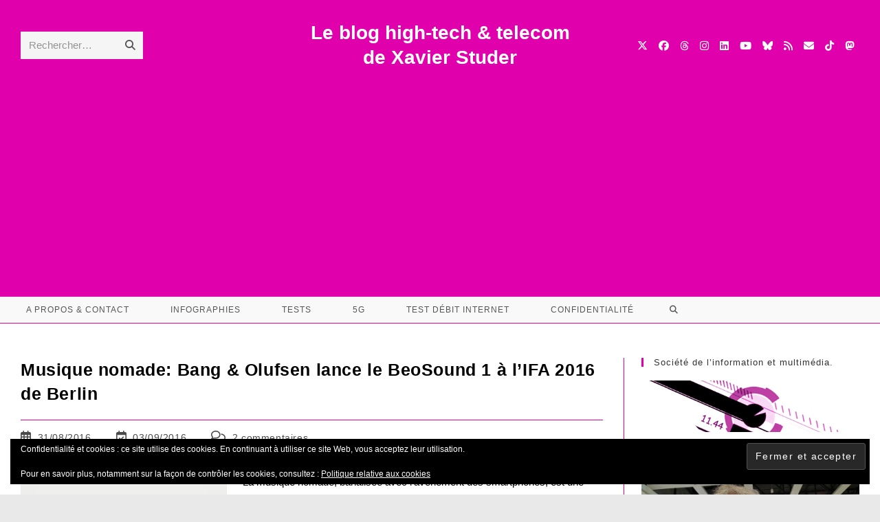

--- FILE ---
content_type: text/html; charset=UTF-8
request_url: https://www.xavierstuder.com/2016/08/musique-nomade-bang-olufsen-lance-beosound-1-ifa-2016-de-berlin/
body_size: 44054
content:
<!DOCTYPE html>
<html class="html" lang="fr-FR">
<head>
<meta charset="UTF-8">
<link rel="profile" href="https://gmpg.org/xfn/11">
<style id="jetpack-boost-critical-css">@media all{@font-face{font-family:"Font Awesome 6 Brands";font-style:normal;font-weight:400;font-display:block}@font-face{font-family:"Font Awesome 6 Free";font-style:normal;font-weight:400;font-display:block}@font-face{font-family:"Font Awesome 6 Free";font-style:normal;font-weight:900;font-display:block}}@media all{#subscribe-email input{width:95%}.screen-reader-text{border:0;clip-path:inset(50%);height:1px;margin:-1px;overflow:hidden;padding:0;position:absolute!important;width:1px;word-wrap:normal!important}#likes-other-gravatars{display:none;position:absolute;padding:9px 12px 10px 12px;background-color:#fff;border:solid 1px #dcdcde;border-radius:4px;box-shadow:none;min-width:220px;max-height:240px;height:auto;overflow:auto;z-index:1000}#likes-other-gravatars *{line-height:normal}#likes-other-gravatars .likes-text{color:#101517;font-size:12px;font-weight:500;padding-bottom:8px}#likes-other-gravatars ul{margin:0;padding:0;text-indent:0;list-style-type:none}#likes-other-gravatars ul.wpl-avatars{overflow:auto;display:block;max-height:190px}.post-likes-widget-placeholder .button{display:none}.widget_eu_cookie_law_widget{border:none;bottom:1em;left:1em;margin:0;padding:0;position:fixed;right:1em;width:auto;z-index:50001}#eu-cookie-law{background-color:#fff;border:1px solid #dedede;color:#2e4467;font-size:12px;line-height:1.5;overflow:hidden;padding:6px 6px 6px 15px;position:relative}#eu-cookie-law a{color:inherit;text-decoration:underline}#eu-cookie-law.negative{background-color:#000;border:none;color:#fff}#eu-cookie-law form{margin-bottom:0;position:static}#eu-cookie-law input{background:#f3f3f3;border:1px solid #dedede;border-radius:3px;color:#2e4453;display:inline;float:right;font-family:inherit;font-size:14px;font-weight:inherit;line-height:inherit;margin:0 0 0 5%;padding:8px 12px;position:static;text-transform:none}#eu-cookie-law.negative input{background:#282828;border-color:#535353;color:#fff}@media(max-width:600px){#eu-cookie-law{padding-bottom:55px;}#eu-cookie-law input.accept{bottom:8px;position:absolute;right:8px;}}.sd-content ul{padding:0!important;margin:0!important;list-style:none!important}.sd-content ul li{display:inline-block;margin:0 8px 12px 0;padding:0}.sd-content ul li a.sd-button,.sd-social-icon-text .sd-content ul li a.sd-button{text-decoration:none!important;display:inline-block;font-size:13px;font-family:"Open Sans",sans-serif;font-weight:500;border-radius:4px;color:#2c3338!important;background:#fff;box-shadow:0 1px 2px rgba(0,0,0,.12) , 0 0 0 1px rgba(0,0,0,.12);text-shadow:none;line-height:23px;padding:4px 11px 3px 9px}.sd-content ul li a.sd-button>span,.sd-social-icon-text .sd-content ul li a.sd-button>span{line-height:23px;margin-left:6px}.sd-content ul li a.sd-button::before{display:inline-block;-webkit-font-smoothing:antialiased;-moz-osx-font-smoothing:grayscale;font:400 18px/1 social-logos;vertical-align:top;text-align:center}.sd-social-icon-text ul li a.sd-button::before{position:relative;top:2px}@media screen and (-webkit-min-device-pixel-ratio:0){.sd-content ul li a.sd-button::before{position:relative;top:2px;}}.sd-social-icon-text .sd-content li.share-print a::before{content:""}.sd-social-icon-text .sd-content li.share-email a::before{content:""}.sd-social-icon-text .sd-content li.share-tumblr a::before{content:""}.sd-social-icon-text .sd-content li.share-pocket a::before{content:""}.sd-social-icon-text .sd-content li.share-pinterest a::before{content:""}.sd-social-icon-text .sd-content li.share-nextdoor a::before{content:""}.sharing-hidden .inner{position:absolute;z-index:2;border:1px solid #ccc;padding:10px;background:#fff;box-shadow:0 5px 20px rgba(0,0,0,.2);border-radius:2px;margin-top:5px;max-width:400px}.sharing-hidden .inner ul{margin:0!important}.sharing-hidden .inner::after,.sharing-hidden .inner::before{position:absolute;z-index:1;top:-8px;left:20px;width:0;height:0;border-left:6px solid transparent;border-right:6px solid transparent;border-bottom:8px solid #ccc;content:"";display:block}.sharing-hidden .inner::after{z-index:2;top:-7px;border-left:6px solid transparent;border-right:6px solid transparent;border-bottom:8px solid #fff}.sharing-hidden ul{margin:0}.swiper{display:block;list-style:none;margin-left:auto;margin-right:auto;overflow:hidden;padding:0;position:relative;z-index:1}.swiper-wrapper{box-sizing:initial;display:flex;height:100%;position:relative;width:100%;z-index:1}.swiper-wrapper{transform:translateZ(0)}.swiper-button-next,.swiper-button-prev{align-items:center;color:#007aff;display:flex;height:44px;justify-content:center;margin-top:-22px;position:absolute;top:50%;width:27px;z-index:10}.swiper-button-next svg,.swiper-button-prev svg{height:100%;-o-object-fit:contain;object-fit:contain;transform-origin:center;width:100%}.swiper-button-prev{left:10px;right:auto}.swiper-button-next:after,.swiper-button-prev:after{font-family:swiper-icons;font-size:44px;font-variant:normal;letter-spacing:0;line-height:1;text-transform:none!important}.swiper-button-prev:after{content:"prev"}.swiper-button-next{left:auto;right:10px}.swiper-button-next:after{content:"next"}.swiper-pagination{position:absolute;text-align:center;transform:translateZ(0);z-index:10}:root{--jp-carousel-primary-color:#fff;--jp-carousel-primary-subtle-color:#999;--jp-carousel-bg-color:#000;--jp-carousel-bg-faded-color:#222}:root .jp-carousel-light{--jp-carousel-primary-color:#000;--jp-carousel-primary-subtle-color:#646970;--jp-carousel-bg-color:#fff;--jp-carousel-bg-faded-color:#fbfbfb}.jp-carousel-overlay .swiper-button-next,.jp-carousel-overlay .swiper-button-prev{background-image:none}.jp-carousel-wrap *{line-height:inherit}.jp-carousel-wrap.swiper{height:auto;width:100vw}.jp-carousel-overlay .swiper-button-next,.jp-carousel-overlay .swiper-button-prev{opacity:.5;height:initial;width:initial;padding:20px 40px;background-image:none}.jp-carousel-overlay .swiper-button-next::after,.jp-carousel-overlay .swiper-button-prev::after{content:none}.jp-carousel-overlay .swiper-button-next svg,.jp-carousel-overlay .swiper-button-prev svg{height:30px;width:28px;background:var(--jp-carousel-bg-color);border-radius:4px}.jp-carousel-overlay{font-family:"Helvetica Neue",sans-serif!important;z-index:2147483647;overflow-x:hidden;overflow-y:auto;direction:ltr;position:fixed;top:0;right:0;bottom:0;left:0;background:var(--jp-carousel-bg-color)}.jp-carousel-overlay *{box-sizing:border-box}.jp-carousel-overlay h2::before,.jp-carousel-overlay h3::before{content:none;display:none}.jp-carousel-overlay .swiper .swiper-button-prev{left:0;right:auto}.jp-carousel-overlay .swiper .swiper-button-next{right:0;left:auto}.jp-carousel-container{display:grid;grid-template-rows:1fr 64px;height:100%}.jp-carousel-info{display:flex;flex-direction:column;text-align:left!important;-webkit-font-smoothing:subpixel-antialiased!important;z-index:100;background-color:var(--jp-carousel-bg-color);opacity:1}.jp-carousel-info-footer{position:relative;background-color:var(--jp-carousel-bg-color);height:64px;display:flex;align-items:center;justify-content:space-between;width:100vw}.jp-carousel-info-extra{display:none;background-color:var(--jp-carousel-bg-color);padding:35px;width:100vw;border-top:1px solid var(--jp-carousel-bg-faded-color)}.jp-carousel-title-and-caption{margin-bottom:15px}.jp-carousel-photo-info{left:0!important;width:100%!important}.jp-carousel-comments-wrapper{padding:0;width:100%!important;display:none}.jp-carousel-close-hint{letter-spacing:0!important;position:fixed;top:20px;right:30px;padding:10px;text-align:right;width:45px;height:45px;z-index:15;color:var(--jp-carousel-primary-color)}.jp-carousel-close-hint svg{padding:3px 2px;background:var(--jp-carousel-bg-color);border-radius:4px}.jp-carousel-pagination-container{flex:1;margin:0 15px 0 35px}.jp-carousel-pagination,.jp-swiper-pagination{color:var(--jp-carousel-primary-color);font-size:15px;font-weight:400;white-space:nowrap;display:none;position:static!important}.jp-carousel-pagination-container .swiper-pagination{text-align:left;line-height:8px}.jp-carousel-pagination{padding-left:5px}.jp-carousel-info-footer .jp-carousel-photo-title-container{flex:4;justify-content:center;overflow:hidden;margin:0}.jp-carousel-photo-caption,.jp-carousel-photo-title{background:0 0!important;border:none!important;display:inline-block;font:400 20px/1.3em "Helvetica Neue",sans-serif;line-height:normal;letter-spacing:0!important;margin:0 0 10px 0;padding:0;overflow:hidden;text-shadow:none!important;text-transform:none!important;color:var(--jp-carousel-primary-color)}.jp-carousel-info-footer .jp-carousel-photo-caption{text-align:center;font-size:15px;white-space:nowrap;color:var(--jp-carousel-primary-subtle-color);margin:0;text-overflow:ellipsis}.jp-carousel-photo-title{font-size:32px;margin-bottom:2px}.jp-carousel-photo-description{color:var(--jp-carousel-primary-subtle-color);font-size:16px;margin:25px 0;width:100%;overflow:hidden;overflow-wrap:break-word}.jp-carousel-caption{font-size:14px;font-weight:400;margin:0}.jp-carousel-image-meta{color:var(--jp-carousel-primary-color);font:12px/1.4 "Helvetica Neue",sans-serif!important;width:100%;display:none}.jp-carousel-image-meta ul{margin:0!important;padding:0!important;list-style:none!important}a.jp-carousel-image-download{display:inline-block;clear:both;color:var(--jp-carousel-primary-subtle-color);line-height:1;font-weight:400;font-size:14px;text-decoration:none}a.jp-carousel-image-download svg{display:inline-block;vertical-align:middle;margin:0 3px;padding-bottom:2px}#jp-carousel-loading-overlay{display:none;position:fixed;top:0;bottom:0;left:0;right:0}#jp-carousel-loading-wrapper{display:flex;align-items:center;justify-content:center;height:100vh;width:100vw}#jp-carousel-library-loading,#jp-carousel-library-loading::after{border-radius:50%;width:40px;height:40px}#jp-carousel-library-loading{float:left;margin:22px 0 0 10px;font-size:10px;position:relative;text-indent:-9999em;border-top:8px solid rgba(255,255,255,.2);border-right:8px solid rgba(255,255,255,.2);border-bottom:8px solid rgba(255,255,255,.2);border-left:8px solid var(--jp-carousel-primary-color);transform:translateZ(0)}.jp-carousel-info-content-wrapper{max-width:800px;margin:auto}.jp-carousel-photo-icons-container{flex:1;display:block;text-align:right;margin:0 20px 0 30px;white-space:nowrap}.jp-carousel-icon-btn{padding:16px;text-decoration:none;border:none;background:0 0;display:inline-block;height:64px}.jp-carousel-icon{border:none;display:inline-block;line-height:0;font-weight:400;font-style:normal;border-radius:4px;width:31px;padding:4px 3px 3px}.jp-carousel-icon svg{display:inline-block}.jp-carousel-overlay rect{fill:var(--jp-carousel-primary-color)}@media only screen and (max-width:760px){.jp-carousel-overlay .swiper .swiper-button-next,.jp-carousel-overlay .swiper .swiper-button-prev{display:none !important;}.jp-carousel-image-meta{float:none !important;width:100% !important;box-sizing:border-box;margin-left:0;}.jp-carousel-close-hint{font-size:26px !important;position:fixed !important;top:10px;right:10px;}.jp-carousel-wrap{background-color:var(--jp-carousel-bg-color);}.jp-carousel-caption{overflow:visible !important;}.jp-carousel-info-footer .jp-carousel-photo-title-container{display:none;}.jp-carousel-photo-icons-container{margin:0 10px 0 0;white-space:nowrap;}.jp-carousel-icon-btn{padding-left:20px;}.jp-carousel-pagination{padding-left:5px;}.jp-carousel-pagination-container{margin-left:25px;}}.wp-block-button__link{align-content:center;box-sizing:border-box;display:inline-block;height:100%;text-align:center;word-break:break-word}:where(.wp-block-button__link){border-radius:9999px;box-shadow:none;padding:calc(.667em + 2px) calc(1.333em + 2px);text-decoration:none}ul{box-sizing:border-box}.entry-content{counter-reset:footnotes}.aligncenter{clear:both}.screen-reader-text{border:0;clip-path:inset(50%);height:1px;margin:-1px;overflow:hidden;padding:0;position:absolute;width:1px;word-wrap:normal!important}html :where(img[class*=wp-image-]){height:auto;max-width:100%}:where(figure){margin:0 0 1em}.jetpack-search-sort-wrapper{margin-top:1em;margin-bottom:1.5em}.jetpack-search-sort-wrapper label{display:inherit}.fa{font-family:var(--fa-style-family,"Font Awesome 6 Free");font-weight:var(--fa-style,900)}.fa,.fa-brands,.fab,.far,.fas{-moz-osx-font-smoothing:grayscale;-webkit-font-smoothing:antialiased;display:var(--fa-display,inline-block);font-style:normal;font-variant:normal;line-height:1;text-rendering:auto}.fa-brands:before,.fa:before,.fab:before,.far:before,.fas:before{content:var(--fa)}.far,.fas{font-family:"Font Awesome 6 Free"}.fa-brands,.fab{font-family:"Font Awesome 6 Brands"}.fa-calendar-alt{--fa:""}.fa-comments{--fa:""}.fa-bars{--fa:""}.fa-envelope{--fa:""}.fa-calendar-check{--fa:""}.fa-search{--fa:""}.fa-angle-up{--fa:""}.fa-rss{--fa:""}.fa-brands,.fab{font-weight:400}.fa-threads{--fa:""}.fa-x-twitter{--fa:""}.fa-tiktok{--fa:""}.fa-linkedin{--fa:""}.fa-instagram{--fa:""}.fa-facebook{--fa:""}.fa-bluesky{--fa:""}.fa-youtube{--fa:""}.fa-mastodon{--fa:""}.far{font-weight:400}.fas{font-weight:900}a,article,aside,body,div,figcaption,figure,form,h2,h3,h4,header,html,i,iframe,img,label,li,nav,p,span,ul{margin:0;padding:0;border:0;outline:0;font-size:100%;font-size:100%;font:inherit;vertical-align:baseline;font-family:inherit;font-style:inherit;font-weight:inherit}article,aside,figcaption,figure,header,nav{display:block}html{font-size:62.5%;overflow-y:scroll;-webkit-text-size-adjust:100%;-ms-text-size-adjust:100%}*,:after,:before{-webkit-box-sizing:border-box;-moz-box-sizing:border-box;box-sizing:border-box}article,aside,figcaption,figure,header,main,nav{display:block}a img{border:0}img{max-width:100%;height:auto}select{max-width:100%}html{-ms-overflow-x:hidden;overflow-x:hidden}body{font-family:"Open Sans",sans-serif;font-size:14px;line-height:1.8;color:#4a4a4a;overflow-wrap:break-word;word-wrap:break-word}body{background-color:#fff}i{font-style:italic}.col-1{clear:both;margin-left:0}.screen-reader-text{border:0;clip:rect(1px,1px,1px,1px);clip-path:inset(50%);height:1px;margin:-1px;font-size:14px!important;font-weight:400;overflow:hidden;padding:0;position:absolute!important;width:1px;word-wrap:normal!important}html{font-family:sans-serif;-ms-text-size-adjust:100%;-webkit-text-size-adjust:100%}body{margin:0}article,aside,figcaption,figure,header,main,nav{display:block}[hidden]{display:none}a{background-color:rgba(0,0,0,0)}img{border:0}svg:not(:root){overflow:hidden}button,input,select{color:inherit;font:inherit;margin:0}button{overflow:visible}button,select{text-transform:none}button,input[type="submit"]{-webkit-appearance:button}input{line-height:normal}input[type="search"]::-webkit-search-cancel-button{-webkit-appearance:none}.container{width:1200px;max-width:90%;margin:0 auto}#wrap{position:relative}#main{position:relative}#main #content-wrap{padding-top:50px;padding-bottom:50px}.content-area{float:left;position:relative;width:72%;padding-right:30px;border-right-width:1px;border-style:solid;border-color:#f1f1f1}.widget-area{width:28%}.widget-area.sidebar-primary{float:right;padding-left:30px}.boxed-layout{background-color:#e9e9e9}.boxed-layout #wrap{width:1280px;max-width:100%;margin:0 auto;background-color:#fff}.boxed-layout.wrap-boxshadow #wrap{-webkit-box-shadow:0 1px 4px rgba(0,0,0,.15);-moz-box-shadow:0 1px 4px rgba(0,0,0,.15);box-shadow:0 1px 4px rgba(0,0,0,.15)}.boxed-layout #wrap .container{width:auto;max-width:none;padding-left:30px;padding-right:30px}@media only screen and (max-width:959px){.boxed-layout #wrap{overflow:hidden;}.container{max-width:90%;}.content-area{float:none !important;width:100%;margin-bottom:40px;border:0;}body:not(.separate-layout) .content-area{padding:0 !important;}.widget-area.sidebar-primary{float:none !important;width:100%;padding:0 !important;border:0;}#main #content-wrap.container{width:auto !important;}}@media only screen and (min-width:768px) and (max-width:959px){body.boxed-layout #wrap{width:auto !important;}}@media only screen and (max-width:767px){#wrap{width:100% !important;}body.boxed-layout #wrap{width:auto !important;}}@media only screen and (max-width:480px){.boxed-layout #wrap .container{padding-left:20px;padding-right:20px;}}img{max-width:100%;height:auto;vertical-align:middle}img[class*="align"],img[class*="attachment-"]{height:auto}.wp-caption{max-width:100%;margin-bottom:24px}.wp-caption img[class*="wp-image-"]{display:block;margin-bottom:5px}.wp-caption-text{font-size:14px;font-style:italic;color:#999}iframe{width:100%;max-width:100%}.alignleft{float:left;margin-right:1.5em}.aligncenter{text-align:center;margin:0 auto;clear:both}.wp-caption.aligncenter{display:block;margin:0 auto}.clr:after{content:"";display:block;visibility:hidden;clear:both;zoom:1;height:0}a{color:#333}a{text-decoration:none}.single-post:not(.elementor-page) .entry-content a:not(.wp-block-button__link):not(.wp-block-file__button){text-underline-offset:3px;text-decoration:underline;text-decoration-skip-ink:all}h2,h3,h4{font-weight:600;margin:0 0 20px;color:#333;line-height:1.4}h2{font-size:20px}h3{font-size:18px}h4{font-size:17px}p{margin:0 0 20px}ul{margin:15px 0 15px 20px}form input[type="email"],form input[type="search"]{display:inline-block;min-height:40px;width:100%;font-size:14px;line-height:1.8;padding:6px 12px;vertical-align:middle;background-color:rgba(0,0,0,0);color:#333;border:1px solid #ddd;-webkit-border-radius:3px;-moz-border-radius:3px;-ms-border-radius:3px;border-radius:3px}input[type="email"],input[type="search"]{-webkit-appearance:none}input[type="search"]::-webkit-search-cancel-button,input[type="search"]::-webkit-search-results-button{display:none}select{width:100%;height:2.25em;min-height:auto;border:1px solid #ddd;background-color:#fff;padding:0 15px;margin:0}form label{margin-bottom:3px}.button,.wp-block-button__link,button[type="submit"],input[type="submit"]{display:inline-block;font-family:inherit;background-color:#13aff0;color:#fff;font-size:12px;font-weight:600;text-transform:uppercase;margin:0;padding:14px 20px;border:0;text-align:center;letter-spacing:.1em;line-height:1}#site-header{position:relative;width:100%;background-color:#fff;border-bottom:1px solid #f1f1f1;z-index:100}#site-header-inner{position:relative;height:100%}#site-logo{float:left;height:100%;display:table}#site-logo #site-logo-inner{display:table-cell;vertical-align:middle;height:74px}#site-logo #site-logo-inner a{background-color:rgba(0,0,0,0)!important}#site-logo a.site-logo-text{font-size:24px;margin:0}@media only screen and (max-width:767px){#site-logo{margin-top:0 !important;margin-bottom:0 !important;}}#site-header.medium-header{background-color:rgba(0,0,0,0);text-align:center}#site-header.medium-header .top-header-wrap{position:relative;background-color:#fff;padding:30px 0;z-index:10}#site-header.medium-header .top-header-inner{display:-webkit-box;display:-webkit-flex;display:-ms-flexbox;display:flex;-webkit-flex-direction:row;flex-direction:row;-webkit-align-items:center;align-items:center;-webkit-justify-content:center;justify-content:center;width:100%;margin:0}#site-header.medium-header .top-col{-webkit-flex:1 0 0%;flex:1 0 0%}#site-header.medium-header .top-col.col-1{text-align:left}#site-header.medium-header .top-col.col-2,#site-header.medium-header .top-col.logo-col{text-align:center}#site-header.medium-header .top-col.col-3{text-align:right}#site-header.medium-header #medium-searchform form{display:inline-block;position:relative}#site-header.medium-header #medium-searchform input{position:relative;background-color:rgba(0,0,0,0)!important;border:0;margin:0;padding:6px 38px 6px 12px;max-width:178px;z-index:2}#site-header.medium-header #medium-searchform button,#site-header.medium-header #medium-searchform label{position:absolute;top:0;line-height:40px;margin:0}#site-header.medium-header #medium-searchform label{left:12px;color:#333;-moz-opacity:.5;-webkit-opacity:.5;opacity:.5;z-index:1}#site-header.medium-header #medium-searchform button{right:0;width:38px;background-color:rgba(0,0,0,0);color:#555;border:0;padding:0;z-index:2}#site-header.medium-header #medium-searchform .search-bg{position:absolute;top:0;bottom:0;left:0;right:0;background-color:#f5f5f5}#site-header.medium-header #site-logo{float:none;display:block}#site-header.medium-header #site-logo #site-logo-inner{display:block;height:auto!important}#site-header.medium-header .oceanwp-social-menu{float:none;display:block;right:auto!important;left:auto!important}#site-header.medium-header .oceanwp-social-menu .social-menu-inner{display:block;height:auto!important}#site-header.medium-header .oceanwp-social-menu ul li{float:none;display:inline-block}#site-header.medium-header #site-navigation-wrap{position:relative;position:relative;background-color:#f9f9f9;float:none;right:auto!important;left:auto!important;-webkit-transform:none;-moz-transform:none;-ms-transform:none;-o-transform:none;transform:none;z-index:9}#site-header.medium-header #site-navigation-wrap.left-menu #site-navigation{float:left;left:-22px}#site-header.medium-header #site-navigation-wrap #site-navigation{display:inline-block;position:relative}#site-header.medium-header #site-navigation-wrap .dropdown-menu>li>a{font-size:12px;line-height:60px;padding:0 22px;text-transform:uppercase;letter-spacing:1px}#site-header.medium-header.hidden-menu #site-navigation,#site-header.medium-header.hidden-menu #site-navigation-wrap,#site-header.medium-header.hidden-menu .oceanwp-mobile-menu-icon{max-height:150px}#site-header.medium-header .oceanwp-mobile-menu-icon{float:none;background-color:#f9f9f9;right:auto!important;left:auto!important}#site-header.medium-header .oceanwp-mobile-menu-icon a{float:none;display:inline-block;font-size:12px;padding:0 22px;line-height:60px;letter-spacing:1px;text-transform:uppercase}@media only screen and (max-width:767px){#site-header.medium-header .top-header-inner{display:block;}#site-header.medium-header .top-col:not(.logo-col){display:none;}#site-header.medium-header .top-col.logo-col{display:inline-block;text-align:center;}}@media only screen and (max-width:480px){#site-header.medium-header .oceanwp-mobile-menu-icon a{line-height:40px;}}#site-navigation-wrap{float:right;position:relative;right:-15px}#site-navigation-wrap .dropdown-menu{list-style:none;margin:0;padding:0}#site-navigation-wrap .dropdown-menu>li{float:left;position:relative}#site-navigation-wrap .dropdown-menu>li>a{display:block;font-size:13px;line-height:74px;color:#555;padding:0 15px;letter-spacing:.6px}#site-navigation-wrap .dropdown-menu>li>a.site-search-toggle{letter-spacing:0}.has-social #site-navigation-wrap{right:0}.sf-menu,.sf-menu *{margin:0;padding:0;list-style:none}.sf-menu li.menu-item{position:relative;white-space:nowrap;white-space:normal}.sf-menu>li{float:left}.sf-menu a.menu-link{display:block;position:relative;zoom:1}.dropdown-menu,.dropdown-menu *{margin:0;padding:0;list-style:none}.oceanwp-mobile-menu-icon{display:none;position:relative}.oceanwp-mobile-menu-icon.mobile-right{float:right}.oceanwp-mobile-menu-icon a{font-size:13px;line-height:74px;color:#555;padding-left:15px;letter-spacing:.6px}.oceanwp-mobile-menu-icon a:first-child{padding-left:0}.oceanwp-mobile-menu-icon a.mobile-menu .oceanwp-close-text,.oceanwp-mobile-menu-icon a.mobile-menu .oceanwp-text{padding-left:6px}.oceanwp-mobile-menu-icon a.mobile-menu .oceanwp-close-text{display:none}.oceanwp-social-menu{float:right;position:relative;z-index:10}.oceanwp-social-menu.simple-social{right:-8px}.oceanwp-social-menu .social-menu-inner{display:-webkit-box;display:-webkit-flex;display:-ms-flexbox;display:flex;-webkit-align-items:center;align-items:center;height:74px}.oceanwp-social-menu ul{margin:0;padding:0;list-style:none}.oceanwp-social-menu ul li{float:left;position:relative}.oceanwp-social-menu ul li a{display:inline-block;background-color:rgba(0,0,0,0);color:#929292;padding:0 8px;line-height:1;text-align:center;letter-spacing:0}.oceanwp-social-menu ul li:first-child a{margin-left:0}.oceanwp-social-menu ul li:last-child a{margin-right:0}.effect-ten #site-navigation-wrap .dropdown-menu>li>a.menu-link>span{padding:8px}#searchform-dropdown{position:absolute;right:0;background-color:#fff;border-top:3px solid #13aff0;top:100%;padding:15px;width:260px;-webkit-box-shadow:0 2px 7px rgba(0,0,0,.1);-moz-box-shadow:0 2px 7px rgba(0,0,0,.1);box-shadow:0 2px 7px rgba(0,0,0,.1);visibility:hidden;-moz-opacity:0;-webkit-opacity:0;opacity:0;z-index:10000}#searchform-dropdown input{display:block;background-color:rgba(0,0,0,0);-webkit-border-radius:0;-moz-border-radius:0;-ms-border-radius:0;border-radius:0;margin:0}.no-top-border #searchform-dropdown{border:none}#mobile-dropdown{display:none;position:absolute;top:100%;left:0;width:100%;background-color:#fff;max-height:400px;overflow-y:auto;-webkit-box-shadow:0 2px 6px rgba(0,0,0,.1);-moz-box-shadow:0 2px 6px rgba(0,0,0,.1);box-shadow:0 2px 6px rgba(0,0,0,.1)}#mobile-dropdown ul{margin:0;list-style:none}#mobile-dropdown ul li{border-bottom:1px solid rgba(0,0,0,.035)}#mobile-dropdown ul li a{display:block;position:relative;padding:12px 40px;text-align:left}#mobile-dropdown ul li a i{margin-right:10px}#mobile-dropdown ul li.search-toggle-li{display:none}#mobile-dropdown .oceanwp-social-menu{display:block!important;float:none;width:100%;right:auto!important;left:auto!important;padding:0 40px!important;margin:10px 0!important}#mobile-dropdown .oceanwp-social-menu .social-menu-inner{height:auto}#mobile-dropdown .oceanwp-social-menu li{display:inline-block;float:none;border:0}#mobile-dropdown .oceanwp-social-menu li a{display:block;padding:12px 10px}#mobile-dropdown #mobile-menu-search{display:block;padding:20px 40px}#mobile-dropdown #mobile-menu-search form{position:relative}#mobile-dropdown #mobile-menu-search form input{padding:6px 45px 6px 12px!important;margin-top:0!important;-webkit-box-sizing:inherit;-moz-box-sizing:inherit;box-sizing:inherit}#mobile-dropdown #mobile-menu-search form button{display:block;position:absolute;right:10px;height:30px;line-height:30px;width:30px;padding:0;text-align:center;top:50%;margin-top:-15px;background-color:rgba(0,0,0,0)!important;color:#555;border:0}#mobile-dropdown .has-social #mobile-menu-search{padding-top:0}ul.meta{display:flex;flex-wrap:wrap;justify-content:flex-start;color:#4a4a4a;font-size:14px;line-height:1.3;margin:0 0 20px;padding:0 0 10px;list-style:none}ul.meta li{line-height:1.5;align-self:flex-end;flex-wrap:nowrap;padding-bottom:5px}ul.meta li:after{padding:0 6px;font-weight:700}ul.meta li:last-child:after{display:none;padding:0}ul.meta li a{color:#4a4a4a}ul.meta li i{padding-right:6px;font-size:17px}.single-post ul.meta{font-size:14.5px;border-bottom:1px solid #f1f1f1;padding-bottom:15px}.single-post ul.meta li:after{padding:0 8px}.single-post ul.meta li i{padding-right:9px}.single-post ul.ospm-none li:after{content:"";margin:0 10px}.single .entry-title{font-size:34px;padding:0 0 20px;margin:0 0 15px;border-bottom:1px solid #f1f1f1;letter-spacing:.6px}@media only screen and (max-width:480px){.single-post .entry-title{font-size:26px;}}.single .entry-content{margin-bottom:20px}.widget-area{font-size:13px}.sidebar-box{margin-bottom:40px}.widget-title{display:block;line-height:1;font-size:13px;font-weight:400;color:#333;border-width:0 0 0 3px;border-style:solid;border-color:#13aff0;letter-spacing:1px;padding-left:15px;margin:0 0 20px;text-transform:capitalize}.comment-body img.avatar{width:80px;height:80px;margin-right:30px;-webkit-border-radius:50%;-moz-border-radius:50%;-ms-border-radius:50%;border-radius:50%}#respond #cancel-comment-reply-link{font-size:10px;color:#929292;float:right;border:2px solid #f1f1f1;padding:3px 10px;-webkit-border-radius:3px;-moz-border-radius:3px;-ms-border-radius:3px;border-radius:3px;text-transform:uppercase;letter-spacing:.1em}@media only screen and (max-width:480px){.comment-body img{display:none;}}#footer-widgets .footer-box .footer-widget{margin-bottom:20px}#footer-widgets .footer-box .footer-widget:last-child{margin-bottom:0}#footer-widgets .footer-box a{color:#fff}#scroll-top{display:none;opacity:0;position:fixed;right:20px;bottom:20px;width:40px;height:40px;line-height:40px;background-color:rgba(0,0,0,.4);color:#fff;font-size:18px;-webkit-border-radius:2px;-moz-border-radius:2px;-ms-border-radius:2px;border-radius:2px;text-align:center;z-index:100;-webkit-box-sizing:content-box;-moz-box-sizing:content-box;box-sizing:content-box}#scroll-top.scroll-top-left{left:20px;right:auto}@media only screen and (max-width:480px){#scroll-top{right:10px;bottom:10px;width:26px;height:26px;line-height:24px;font-size:14px;}}#mobile-menu-search{display:none}@media only screen and (max-width:959px){body.default-breakpoint #site-navigation-wrap,body.default-breakpoint .oceanwp-social-menu{display:none;}body.default-breakpoint .oceanwp-mobile-menu-icon{display:block;}}}</style><meta name='robots' content='index, follow, max-image-preview:large, max-snippet:-1, max-video-preview:-1'/>
<style>img:is([sizes="auto" i], [sizes^="auto," i]){contain-intrinsic-size:3000px 1500px}</style>
<link rel="pingback" href="https://www.xavierstuder.com/xmlrpc.php">
<meta name="viewport" content="width=device-width, initial-scale=1">
<title>Musique nomade: B&amp;O lance le BeoSound 1 à l’IFA 2016 de Berlin</title>
<meta name="description" content="Bang &amp; Olufsen répond à la tendance de la musique nomade avec son cône musical Beosound 1 en aluminium cédé 1200 francs suisses…"/>
<link rel="canonical" href="https://www.xavierstuder.com/2016/08/musique-nomade-bang-olufsen-lance-beosound-1-ifa-2016-de-berlin/"/>
<meta property="og:locale" content="fr_FR"/>
<meta property="og:type" content="article"/>
<meta property="og:title" content="Musique nomade: B&amp;O lance le BeoSound 1 à l’IFA 2016 de Berlin"/>
<meta property="og:description" content="Bang &amp; Olufsen répond à la tendance de la musique nomade avec son cône musical Beosound 1 en aluminium cédé 1200 francs suisses…"/>
<meta property="og:url" content="https://www.xavierstuder.com/2016/08/musique-nomade-bang-olufsen-lance-beosound-1-ifa-2016-de-berlin/"/>
<meta property="og:site_name" content="Le blog high-tech &amp; telecom de Xavier Studer"/>
<meta property="article:publisher" content="https://www.facebook.com/xavierstuder"/>
<meta property="article:author" content="https://www.facebook.com/xavierstuder"/>
<meta property="article:published_time" content="2016-08-31T16:20:03+00:00"/>
<meta property="article:modified_time" content="2016-09-03T07:31:21+00:00"/>
<meta property="og:image" content="https://i0.wp.com/www.xavierstuder.com/wp-content/uploads/2016/08/BeoSound_Bath.jpg?fit=1200%2C771&ssl=1"/>
<meta property="og:image:width" content="1200"/>
<meta property="og:image:height" content="771"/>
<meta property="og:image:type" content="image/jpeg"/>
<meta name="author" content="Xavier Studer"/>
<meta name="twitter:card" content="summary_large_image"/>
<meta name="twitter:creator" content="@xavierstuder"/>
<meta name="twitter:site" content="@xavierstuder"/>
<meta name="twitter:label1" content="Écrit par"/>
<meta name="twitter:data1" content="Xavier Studer"/>
<meta name="twitter:label2" content="Durée de lecture estimée"/>
<meta name="twitter:data2" content="2 minutes"/>
<script type="application/ld+json" class="yoast-schema-graph">{"@context":"https://schema.org","@graph":[{"@type":"WebPage","@id":"https://www.xavierstuder.com/2016/08/musique-nomade-bang-olufsen-lance-beosound-1-ifa-2016-de-berlin/","url":"https://www.xavierstuder.com/2016/08/musique-nomade-bang-olufsen-lance-beosound-1-ifa-2016-de-berlin/","name":"Musique nomade: B&O lance le BeoSound 1 à l’IFA 2016 de Berlin","isPartOf":{"@id":"https://www.xavierstuder.com/#website"},"primaryImageOfPage":{"@id":"https://www.xavierstuder.com/2016/08/musique-nomade-bang-olufsen-lance-beosound-1-ifa-2016-de-berlin/#primaryimage"},"image":{"@id":"https://www.xavierstuder.com/2016/08/musique-nomade-bang-olufsen-lance-beosound-1-ifa-2016-de-berlin/#primaryimage"},"thumbnailUrl":"https://i0.wp.com/www.xavierstuder.com/wp-content/uploads/2016/08/BeoSound_Bath.jpg?fit=1200%2C771&ssl=1","datePublished":"2016-08-31T16:20:03+00:00","dateModified":"2016-09-03T07:31:21+00:00","author":{"@id":"https://www.xavierstuder.com/#/schema/person/85d5ef18bffeef6e3da310d56012c600"},"description":"Bang & Olufsen répond à la tendance de la musique nomade avec son cône musical Beosound 1 en aluminium cédé 1200 francs suisses…","breadcrumb":{"@id":"https://www.xavierstuder.com/2016/08/musique-nomade-bang-olufsen-lance-beosound-1-ifa-2016-de-berlin/#breadcrumb"},"inLanguage":"fr-FR","potentialAction":[{"@type":"ReadAction","target":["https://www.xavierstuder.com/2016/08/musique-nomade-bang-olufsen-lance-beosound-1-ifa-2016-de-berlin/"]}]},{"@type":"ImageObject","inLanguage":"fr-FR","@id":"https://www.xavierstuder.com/2016/08/musique-nomade-bang-olufsen-lance-beosound-1-ifa-2016-de-berlin/#primaryimage","url":"https://i0.wp.com/www.xavierstuder.com/wp-content/uploads/2016/08/BeoSound_Bath.jpg?fit=1200%2C771&ssl=1","contentUrl":"https://i0.wp.com/www.xavierstuder.com/wp-content/uploads/2016/08/BeoSound_Bath.jpg?fit=1200%2C771&ssl=1","width":1200,"height":771,"caption":"Bang & Olufsen Beosound 1."},{"@type":"BreadcrumbList","@id":"https://www.xavierstuder.com/2016/08/musique-nomade-bang-olufsen-lance-beosound-1-ifa-2016-de-berlin/#breadcrumb","itemListElement":[{"@type":"ListItem","position":1,"name":"Accueil","item":"https://www.xavierstuder.com/"},{"@type":"ListItem","position":2,"name":"Musique nomade: Bang &#038; Olufsen lance le BeoSound 1 à l’IFA 2016 de Berlin"}]},{"@type":"WebSite","@id":"https://www.xavierstuder.com/#website","url":"https://www.xavierstuder.com/","name":"Le blog high-tech &amp; telecom de Xavier Studer","description":"Télécoms, smartphones, IA et multimédia en Suisse et dans le monde...","potentialAction":[{"@type":"SearchAction","target":{"@type":"EntryPoint","urlTemplate":"https://www.xavierstuder.com/?s={search_term_string}"},"query-input":{"@type":"PropertyValueSpecification","valueRequired":true,"valueName":"search_term_string"}}],"inLanguage":"fr-FR"},{"@type":"Person","@id":"https://www.xavierstuder.com/#/schema/person/85d5ef18bffeef6e3da310d56012c600","name":"Xavier Studer","image":{"@type":"ImageObject","inLanguage":"fr-FR","@id":"https://www.xavierstuder.com/#/schema/person/image/","url":"https://secure.gravatar.com/avatar/638bc9e70b5edb5c97bd6f425c8501791c32927e9a0c20fd7de96498f16a6009?s=96&d=monsterid&r=g","contentUrl":"https://secure.gravatar.com/avatar/638bc9e70b5edb5c97bd6f425c8501791c32927e9a0c20fd7de96498f16a6009?s=96&d=monsterid&r=g","caption":"Xavier Studer"},"description":"Après avoir fait ses premiers pas à La Presse Riviera Chablais et effectué un stage de journaliste à l’Agence télégraphique suisse (ATS) à Berne, Xavier Studer a basculé dans le monde numérique chez Edicom, premier site d’information en Suisse romande dans les années 2000. Après avoir signé quelques piges pour PME et Le Temps, Xavier Studer a ensuite poursuivi sa carrière de journaliste RP à la Radio télévision suisse (RTS) pendant neuf ans. Auteur du blog télécoms de la TSR, il a co-animé l’émission multimédia et high-tech Point Barre sur Couleur 3 tous les samedi pendant quatre ans.","sameAs":["https://www.xavierstuder.com","https://www.facebook.com/xavierstuder","https://x.com/xavierstuder"],"url":"https://www.xavierstuder.com/author/studerxa/"}]}</script>
<link rel='dns-prefetch' href='//www.googletagmanager.com'/>
<link rel='dns-prefetch' href='//stats.wp.com'/>
<link rel='dns-prefetch' href='//widgets.wp.com'/>
<link rel='dns-prefetch' href='//s0.wp.com'/>
<link rel='dns-prefetch' href='//0.gravatar.com'/>
<link rel='dns-prefetch' href='//1.gravatar.com'/>
<link rel='dns-prefetch' href='//2.gravatar.com'/>
<link rel='dns-prefetch' href='//jetpack.wordpress.com'/>
<link rel='dns-prefetch' href='//public-api.wordpress.com'/>
<link rel='dns-prefetch' href='//pagead2.googlesyndication.com'/>
<link rel='dns-prefetch' href='//fundingchoicesmessages.google.com'/>
<link rel='preconnect' href='//i0.wp.com'/>
<link rel='preconnect' href='//c0.wp.com'/>
<link rel="alternate" type="application/rss+xml" title="Le blog high-tech &amp; telecom de Xavier Studer &raquo; Flux" href="https://www.xavierstuder.com/feed/"/>
<link rel="alternate" type="application/rss+xml" title="Le blog high-tech &amp; telecom de Xavier Studer &raquo; Flux des commentaires" href="https://www.xavierstuder.com/comments/feed/"/>
<link rel="alternate" type="application/rss+xml" title="Le blog high-tech &amp; telecom de Xavier Studer &raquo; Musique nomade: Bang &#038; Olufsen lance le BeoSound 1 à l’IFA 2016 de Berlin Flux des commentaires" href="https://www.xavierstuder.com/2016/08/musique-nomade-bang-olufsen-lance-beosound-1-ifa-2016-de-berlin/feed/"/>
<noscript><link rel='stylesheet' id='all-css-5674a32ce8c61a6ef6f033917e68c9fb' href='https://www.xavierstuder.com/wp-content/boost-cache/static/00a319ebe9.min.css' type='text/css' media='all'/></noscript><link rel='stylesheet' id='all-css-5674a32ce8c61a6ef6f033917e68c9fb' href='https://www.xavierstuder.com/wp-content/boost-cache/static/00a319ebe9.min.css' type='text/css' media="not all" data-media="all" onload="this.media=this.dataset.media; delete this.dataset.media; this.removeAttribute('onload' );"/>
<style id='wp-block-library-theme-inline-css'>.wp-block-audio :where(figcaption){color:#555;font-size:13px;text-align:center}.is-dark-theme .wp-block-audio :where(figcaption){color:#ffffffa6}.wp-block-audio{margin:0 0 1em}.wp-block-code{border:1px solid #ccc;border-radius:4px;font-family:Menlo,Consolas,monaco,monospace;padding:.8em 1em}.wp-block-embed :where(figcaption){color:#555;font-size:13px;text-align:center}.is-dark-theme .wp-block-embed :where(figcaption){color:#ffffffa6}.wp-block-embed{margin:0 0 1em}.blocks-gallery-caption{color:#555;font-size:13px;text-align:center}.is-dark-theme .blocks-gallery-caption{color:#ffffffa6}:root :where(.wp-block-image figcaption){color:#555;font-size:13px;text-align:center}.is-dark-theme :root :where(.wp-block-image figcaption){color:#ffffffa6}.wp-block-image{margin:0 0 1em}.wp-block-pullquote{border-bottom:4px solid;border-top:4px solid;color:currentColor;margin-bottom:1.75em}.wp-block-pullquote cite,.wp-block-pullquote footer,.wp-block-pullquote__citation{color:currentColor;font-size:.8125em;font-style:normal;text-transform:uppercase}.wp-block-quote{border-left:.25em solid;margin:0 0 1.75em;padding-left:1em}.wp-block-quote cite,.wp-block-quote footer{color:currentColor;font-size:.8125em;font-style:normal;position:relative}.wp-block-quote:where(.has-text-align-right){border-left:none;border-right:.25em solid;padding-left:0;padding-right:1em}.wp-block-quote:where(.has-text-align-center){border:none;padding-left:0}.wp-block-quote.is-large,.wp-block-quote.is-style-large,.wp-block-quote:where(.is-style-plain){border:none}.wp-block-search .wp-block-search__label{font-weight:700}.wp-block-search__button{border:1px solid #ccc;padding:.375em .625em}:where(.wp-block-group.has-background){padding:1.25em 2.375em}.wp-block-separator.has-css-opacity{opacity:.4}.wp-block-separator{border:none;border-bottom:2px solid;margin-left:auto;margin-right:auto}.wp-block-separator.has-alpha-channel-opacity{opacity:1}.wp-block-separator:not(.is-style-wide):not(.is-style-dots){width:100px}.wp-block-separator.has-background:not(.is-style-dots){border-bottom:none;height:1px}.wp-block-separator.has-background:not(.is-style-wide):not(.is-style-dots){height:2px}.wp-block-table{margin:0 0 1em}.wp-block-table td,.wp-block-table th{word-break:normal}.wp-block-table :where(figcaption){color:#555;font-size:13px;text-align:center}.is-dark-theme .wp-block-table :where(figcaption){color:#ffffffa6}.wp-block-video :where(figcaption){color:#555;font-size:13px;text-align:center}.is-dark-theme .wp-block-video :where(figcaption){color:#ffffffa6}.wp-block-video{margin:0 0 1em}:root :where(.wp-block-template-part.has-background){margin-bottom:0;margin-top:0;padding:1.25em 2.375em}</style>
<style id='classic-theme-styles-inline-css'>.wp-block-button__link{color:#fff;background-color:#32373c;border-radius:9999px;box-shadow:none;text-decoration:none;padding:calc(.667em + 2px) calc(1.333em + 2px);font-size:1.125em}.wp-block-file__button{background:#32373c;color:#fff;text-decoration:none}</style>
<style id='pdfemb-pdf-embedder-viewer-style-inline-css'>.wp-block-pdfemb-pdf-embedder-viewer{max-width:none}</style>
<style id='jetpack-sharing-buttons-style-inline-css'>.jetpack-sharing-buttons__services-list{display:flex;flex-direction:row;flex-wrap:wrap;gap:0;list-style-type:none;margin:5px;padding:0}.jetpack-sharing-buttons__services-list.has-small-icon-size{font-size:12px}.jetpack-sharing-buttons__services-list.has-normal-icon-size{font-size:16px}.jetpack-sharing-buttons__services-list.has-large-icon-size{font-size:24px}.jetpack-sharing-buttons__services-list.has-huge-icon-size{font-size:36px}@media print{.jetpack-sharing-buttons__services-list{display:none!important}}.editor-styles-wrapper .wp-block-jetpack-sharing-buttons{gap:0;padding-inline-start:0}ul.jetpack-sharing-buttons__services-list.has-background{padding:1.25em 2.375em}</style>
<style id='global-styles-inline-css'>:root{--wp--preset--aspect-ratio--square:1;--wp--preset--aspect-ratio--4-3:4/3;--wp--preset--aspect-ratio--3-4:3/4;--wp--preset--aspect-ratio--3-2:3/2;--wp--preset--aspect-ratio--2-3:2/3;--wp--preset--aspect-ratio--16-9:16/9;--wp--preset--aspect-ratio--9-16:9/16;--wp--preset--color--black:#000;--wp--preset--color--cyan-bluish-gray:#abb8c3;--wp--preset--color--white:#fff;--wp--preset--color--pale-pink:#f78da7;--wp--preset--color--vivid-red:#cf2e2e;--wp--preset--color--luminous-vivid-orange:#ff6900;--wp--preset--color--luminous-vivid-amber:#fcb900;--wp--preset--color--light-green-cyan:#7bdcb5;--wp--preset--color--vivid-green-cyan:#00d084;--wp--preset--color--pale-cyan-blue:#8ed1fc;--wp--preset--color--vivid-cyan-blue:#0693e3;--wp--preset--color--vivid-purple:#9b51e0;--wp--preset--gradient--vivid-cyan-blue-to-vivid-purple:linear-gradient(135deg,rgba(6,147,227,1) 0%,#9b51e0 100%);--wp--preset--gradient--light-green-cyan-to-vivid-green-cyan:linear-gradient(135deg,#7adcb4 0%,#00d082 100%);--wp--preset--gradient--luminous-vivid-amber-to-luminous-vivid-orange:linear-gradient(135deg,rgba(252,185,0,1) 0%,rgba(255,105,0,1) 100%);--wp--preset--gradient--luminous-vivid-orange-to-vivid-red:linear-gradient(135deg,rgba(255,105,0,1) 0%,#cf2e2e 100%);--wp--preset--gradient--very-light-gray-to-cyan-bluish-gray:linear-gradient(135deg,#eee 0%,#a9b8c3 100%);--wp--preset--gradient--cool-to-warm-spectrum:linear-gradient(135deg,#4aeadc 0%,#9778d1 20%,#cf2aba 40%,#ee2c82 60%,#fb6962 80%,#fef84c 100%);--wp--preset--gradient--blush-light-purple:linear-gradient(135deg,#ffceec 0%,#9896f0 100%);--wp--preset--gradient--blush-bordeaux:linear-gradient(135deg,#fecda5 0%,#fe2d2d 50%,#6b003e 100%);--wp--preset--gradient--luminous-dusk:linear-gradient(135deg,#ffcb70 0%,#c751c0 50%,#4158d0 100%);--wp--preset--gradient--pale-ocean:linear-gradient(135deg,#fff5cb 0%,#b6e3d4 50%,#33a7b5 100%);--wp--preset--gradient--electric-grass:linear-gradient(135deg,#caf880 0%,#71ce7e 100%);--wp--preset--gradient--midnight:linear-gradient(135deg,#020381 0%,#2874fc 100%);--wp--preset--font-size--small:13px;--wp--preset--font-size--medium:20px;--wp--preset--font-size--large:36px;--wp--preset--font-size--x-large:42px;--wp--preset--spacing--20:.44rem;--wp--preset--spacing--30:.67rem;--wp--preset--spacing--40:1rem;--wp--preset--spacing--50:1.5rem;--wp--preset--spacing--60:2.25rem;--wp--preset--spacing--70:3.38rem;--wp--preset--spacing--80:5.06rem;--wp--preset--shadow--natural:6px 6px 9px rgba(0,0,0,.2);--wp--preset--shadow--deep:12px 12px 50px rgba(0,0,0,.4);--wp--preset--shadow--sharp:6px 6px 0 rgba(0,0,0,.2);--wp--preset--shadow--outlined:6px 6px 0 -3px rgba(255,255,255,1) , 6px 6px rgba(0,0,0,1);--wp--preset--shadow--crisp:6px 6px 0 rgba(0,0,0,1)}:where(.is-layout-flex){gap:.5em}:where(.is-layout-grid){gap:.5em}body .is-layout-flex{display:flex}.is-layout-flex{flex-wrap:wrap;align-items:center}.is-layout-flex > :is(*, div){margin:0}body .is-layout-grid{display:grid}.is-layout-grid > :is(*, div){margin:0}:where(.wp-block-columns.is-layout-flex){gap:2em}:where(.wp-block-columns.is-layout-grid){gap:2em}:where(.wp-block-post-template.is-layout-flex){gap:1.25em}:where(.wp-block-post-template.is-layout-grid){gap:1.25em}.has-black-color{color:var(--wp--preset--color--black)!important}.has-cyan-bluish-gray-color{color:var(--wp--preset--color--cyan-bluish-gray)!important}.has-white-color{color:var(--wp--preset--color--white)!important}.has-pale-pink-color{color:var(--wp--preset--color--pale-pink)!important}.has-vivid-red-color{color:var(--wp--preset--color--vivid-red)!important}.has-luminous-vivid-orange-color{color:var(--wp--preset--color--luminous-vivid-orange)!important}.has-luminous-vivid-amber-color{color:var(--wp--preset--color--luminous-vivid-amber)!important}.has-light-green-cyan-color{color:var(--wp--preset--color--light-green-cyan)!important}.has-vivid-green-cyan-color{color:var(--wp--preset--color--vivid-green-cyan)!important}.has-pale-cyan-blue-color{color:var(--wp--preset--color--pale-cyan-blue)!important}.has-vivid-cyan-blue-color{color:var(--wp--preset--color--vivid-cyan-blue)!important}.has-vivid-purple-color{color:var(--wp--preset--color--vivid-purple)!important}.has-black-background-color{background-color:var(--wp--preset--color--black)!important}.has-cyan-bluish-gray-background-color{background-color:var(--wp--preset--color--cyan-bluish-gray)!important}.has-white-background-color{background-color:var(--wp--preset--color--white)!important}.has-pale-pink-background-color{background-color:var(--wp--preset--color--pale-pink)!important}.has-vivid-red-background-color{background-color:var(--wp--preset--color--vivid-red)!important}.has-luminous-vivid-orange-background-color{background-color:var(--wp--preset--color--luminous-vivid-orange)!important}.has-luminous-vivid-amber-background-color{background-color:var(--wp--preset--color--luminous-vivid-amber)!important}.has-light-green-cyan-background-color{background-color:var(--wp--preset--color--light-green-cyan)!important}.has-vivid-green-cyan-background-color{background-color:var(--wp--preset--color--vivid-green-cyan)!important}.has-pale-cyan-blue-background-color{background-color:var(--wp--preset--color--pale-cyan-blue)!important}.has-vivid-cyan-blue-background-color{background-color:var(--wp--preset--color--vivid-cyan-blue)!important}.has-vivid-purple-background-color{background-color:var(--wp--preset--color--vivid-purple)!important}.has-black-border-color{border-color:var(--wp--preset--color--black)!important}.has-cyan-bluish-gray-border-color{border-color:var(--wp--preset--color--cyan-bluish-gray)!important}.has-white-border-color{border-color:var(--wp--preset--color--white)!important}.has-pale-pink-border-color{border-color:var(--wp--preset--color--pale-pink)!important}.has-vivid-red-border-color{border-color:var(--wp--preset--color--vivid-red)!important}.has-luminous-vivid-orange-border-color{border-color:var(--wp--preset--color--luminous-vivid-orange)!important}.has-luminous-vivid-amber-border-color{border-color:var(--wp--preset--color--luminous-vivid-amber)!important}.has-light-green-cyan-border-color{border-color:var(--wp--preset--color--light-green-cyan)!important}.has-vivid-green-cyan-border-color{border-color:var(--wp--preset--color--vivid-green-cyan)!important}.has-pale-cyan-blue-border-color{border-color:var(--wp--preset--color--pale-cyan-blue)!important}.has-vivid-cyan-blue-border-color{border-color:var(--wp--preset--color--vivid-cyan-blue)!important}.has-vivid-purple-border-color{border-color:var(--wp--preset--color--vivid-purple)!important}.has-vivid-cyan-blue-to-vivid-purple-gradient-background{background:var(--wp--preset--gradient--vivid-cyan-blue-to-vivid-purple)!important}.has-light-green-cyan-to-vivid-green-cyan-gradient-background{background:var(--wp--preset--gradient--light-green-cyan-to-vivid-green-cyan)!important}.has-luminous-vivid-amber-to-luminous-vivid-orange-gradient-background{background:var(--wp--preset--gradient--luminous-vivid-amber-to-luminous-vivid-orange)!important}.has-luminous-vivid-orange-to-vivid-red-gradient-background{background:var(--wp--preset--gradient--luminous-vivid-orange-to-vivid-red)!important}.has-very-light-gray-to-cyan-bluish-gray-gradient-background{background:var(--wp--preset--gradient--very-light-gray-to-cyan-bluish-gray)!important}.has-cool-to-warm-spectrum-gradient-background{background:var(--wp--preset--gradient--cool-to-warm-spectrum)!important}.has-blush-light-purple-gradient-background{background:var(--wp--preset--gradient--blush-light-purple)!important}.has-blush-bordeaux-gradient-background{background:var(--wp--preset--gradient--blush-bordeaux)!important}.has-luminous-dusk-gradient-background{background:var(--wp--preset--gradient--luminous-dusk)!important}.has-pale-ocean-gradient-background{background:var(--wp--preset--gradient--pale-ocean)!important}.has-electric-grass-gradient-background{background:var(--wp--preset--gradient--electric-grass)!important}.has-midnight-gradient-background{background:var(--wp--preset--gradient--midnight)!important}.has-small-font-size{font-size:var(--wp--preset--font-size--small)!important}.has-medium-font-size{font-size:var(--wp--preset--font-size--medium)!important}.has-large-font-size{font-size:var(--wp--preset--font-size--large)!important}.has-x-large-font-size{font-size:var(--wp--preset--font-size--x-large)!important}:where(.wp-block-post-template.is-layout-flex){gap:1.25em}:where(.wp-block-post-template.is-layout-grid){gap:1.25em}:where(.wp-block-columns.is-layout-flex){gap:2em}:where(.wp-block-columns.is-layout-grid){gap:2em}:root :where(.wp-block-pullquote){font-size:1.5em;line-height:1.6}</style>
<script data-wpfc-render="false">(function(){let events=["mousemove","wheel","scroll","touchstart","touchmove"];let fired=false;events.forEach(function(event){window.addEventListener(event,function(){if(fired===false){fired=true;setTimeout(function(){(function(d,s){var f=d.getElementsByTagName(s)[0];j=d.createElement(s);j.setAttribute('src','https://www.googletagmanager.com/gtag/js?id=GT-MBT7XV5');j.setAttribute('id','google_gtagjs-js');f.parentNode.insertBefore(j,f);})(document,'script');},100);}},{once:true});});})();</script>
<link rel="https://api.w.org/" href="https://www.xavierstuder.com/wp-json/"/><link rel="alternate" title="JSON" type="application/json" href="https://www.xavierstuder.com/wp-json/wp/v2/posts/27073"/><link rel="EditURI" type="application/rsd+xml" title="RSD" href="https://www.xavierstuder.com/xmlrpc.php?rsd"/>
<link rel="alternate" title="oEmbed (JSON)" type="application/json+oembed" href="https://www.xavierstuder.com/wp-json/oembed/1.0/embed?url=https%3A%2F%2Fwww.xavierstuder.com%2F2016%2F08%2Fmusique-nomade-bang-olufsen-lance-beosound-1-ifa-2016-de-berlin%2F"/>
<link rel="alternate" title="oEmbed (XML)" type="text/xml+oembed" href="https://www.xavierstuder.com/wp-json/oembed/1.0/embed?url=https%3A%2F%2Fwww.xavierstuder.com%2F2016%2F08%2Fmusique-nomade-bang-olufsen-lance-beosound-1-ifa-2016-de-berlin%2F&#038;format=xml"/>
<meta name="generator" content="Site Kit by Google 1.165.0"/>  
<style>img#wpstats{display:none}</style>
<meta name="google-adsense-platform-account" content="ca-host-pub-2644536267352236">
<meta name="google-adsense-platform-domain" content="sitekit.withgoogle.com">
<style>.broken_link,a.broken_link{text-decoration:line-through}</style><link rel="amphtml" href="https://www.xavierstuder.com/2016/08/musique-nomade-bang-olufsen-lance-beosound-1-ifa-2016-de-berlin/amp/">
<script async src="https://pagead2.googlesyndication.com/pagead/js/adsbygoogle.js?client=ca-pub-6073157968664874&amp;host=ca-host-pub-2644536267352236" crossorigin="anonymous"></script>
<link rel="icon" href="https://i0.wp.com/www.xavierstuder.com/wp-content/uploads/2024/12/favicon_2024_512p.jpg?fit=32%2C32&#038;ssl=1" sizes="32x32"/>
<link rel="icon" href="https://i0.wp.com/www.xavierstuder.com/wp-content/uploads/2024/12/favicon_2024_512p.jpg?fit=192%2C192&#038;ssl=1" sizes="192x192"/>
<link rel="apple-touch-icon" href="https://i0.wp.com/www.xavierstuder.com/wp-content/uploads/2024/12/favicon_2024_512p.jpg?fit=180%2C180&#038;ssl=1"/>
<meta name="msapplication-TileImage" content="https://i0.wp.com/www.xavierstuder.com/wp-content/uploads/2024/12/favicon_2024_512p.jpg?fit=270%2C270&#038;ssl=1"/>
<style>a:hover,a.light:hover,.theme-heading .text::before,.theme-heading .text::after,#top-bar-content >a:hover,#top-bar-social li.oceanwp-email a:hover,#site-navigation-wrap .dropdown-menu >li >a:hover,#site-header.medium-header #medium-searchform button:hover,.oceanwp-mobile-menu-icon a:hover,.blog-entry.post .blog-entry-header .entry-title a:hover,.blog-entry.post .blog-entry-readmore a:hover,.blog-entry.thumbnail-entry .blog-entry-category a,ul.meta li a:hover,.dropcap,.single nav.post-navigation .nav-links .title,body .related-post-title a:hover,body #wp-calendar caption,body .contact-info-widget.default i,body .contact-info-widget.big-icons i,body .custom-links-widget .oceanwp-custom-links li a:hover,body .custom-links-widget .oceanwp-custom-links li a:hover:before,body .posts-thumbnails-widget li a:hover,body .social-widget li.oceanwp-email a:hover,.comment-author .comment-meta .comment-reply-link,#respond #cancel-comment-reply-link:hover,#footer-widgets .footer-box a:hover,#footer-bottom a:hover,#footer-bottom #footer-bottom-menu a:hover,.sidr a:hover,.sidr-class-dropdown-toggle:hover,.sidr-class-menu-item-has-children.active >a,.sidr-class-menu-item-has-children.active >a >.sidr-class-dropdown-toggle,input[type=checkbox]:checked:before{color:#e000ac}.single nav.post-navigation .nav-links .title .owp-icon use,.blog-entry.post .blog-entry-readmore a:hover .owp-icon use,body .contact-info-widget.default .owp-icon use,body .contact-info-widget.big-icons .owp-icon use{stroke:#e000ac}input[type="button"],input[type="reset"],input[type="submit"],button[type="submit"],.button,#site-navigation-wrap .dropdown-menu >li.btn >a >span,.thumbnail:hover i,.thumbnail:hover .link-post-svg-icon,.post-quote-content,.omw-modal .omw-close-modal,body .contact-info-widget.big-icons li:hover i,body .contact-info-widget.big-icons li:hover .owp-icon,body div.wpforms-container-full .wpforms-form input[type=submit],body div.wpforms-container-full .wpforms-form button[type=submit],body div.wpforms-container-full .wpforms-form .wpforms-page-button,.woocommerce-cart .wp-element-button,.woocommerce-checkout .wp-element-button,.wp-block-button__link{background-color:#e000ac}.widget-title{border-color:#e000ac}blockquote{border-color:#e000ac}.wp-block-quote{border-color:#e000ac}#searchform-dropdown{border-color:#e000ac}.dropdown-menu .sub-menu{border-color:#e000ac}.blog-entry.large-entry .blog-entry-readmore a:hover{border-color:#e000ac}.oceanwp-newsletter-form-wrap input[type="email"]:focus{border-color:#e000ac}.social-widget li.oceanwp-email a:hover{border-color:#e000ac}#respond #cancel-comment-reply-link:hover{border-color:#e000ac}body .contact-info-widget.big-icons li:hover i{border-color:#e000ac}body .contact-info-widget.big-icons li:hover .owp-icon{border-color:#e000ac}#footer-widgets .oceanwp-newsletter-form-wrap input[type="email"]:focus{border-color:#e000ac}input[type="button"]:hover,input[type="reset"]:hover,input[type="submit"]:hover,button[type="submit"]:hover,input[type="button"]:focus,input[type="reset"]:focus,input[type="submit"]:focus,button[type="submit"]:focus,.button:hover,.button:focus,#site-navigation-wrap .dropdown-menu >li.btn >a:hover >span,.post-quote-author,.omw-modal .omw-close-modal:hover,body div.wpforms-container-full .wpforms-form input[type=submit]:hover,body div.wpforms-container-full .wpforms-form button[type=submit]:hover,body div.wpforms-container-full .wpforms-form .wpforms-page-button:hover,.woocommerce-cart .wp-element-button:hover,.woocommerce-checkout .wp-element-button:hover,.wp-block-button__link:hover{background-color:#0800ff}table th,table td,hr,.content-area,body.content-left-sidebar #content-wrap .content-area,.content-left-sidebar .content-area,#top-bar-wrap,#site-header,#site-header.top-header #search-toggle,.dropdown-menu ul li,.centered-minimal-page-header,.blog-entry.post,.blog-entry.grid-entry .blog-entry-inner,.blog-entry.thumbnail-entry .blog-entry-bottom,.single-post .entry-title,.single .entry-share-wrap .entry-share,.single .entry-share,.single .entry-share ul li a,.single nav.post-navigation,.single nav.post-navigation .nav-links .nav-previous,#author-bio,#author-bio .author-bio-avatar,#author-bio .author-bio-social li a,#related-posts,#comments,.comment-body,#respond #cancel-comment-reply-link,#blog-entries .type-page,.page-numbers a,.page-numbers span:not(.elementor-screen-only),.page-links span,body #wp-calendar caption,body #wp-calendar th,body #wp-calendar tbody,body .contact-info-widget.default i,body .contact-info-widget.big-icons i,body .contact-info-widget.big-icons .owp-icon,body .contact-info-widget.default .owp-icon,body .posts-thumbnails-widget li,body .tagcloud a{border-color:#e000ac}a{color:#e000ac}a .owp-icon use{stroke:#e000ac}a:hover{color:#0800ff}a:hover .owp-icon use{stroke:#0800ff}body .theme-button,body input[type="submit"],body button[type="submit"],body button,body .button,body div.wpforms-container-full .wpforms-form input[type=submit],body div.wpforms-container-full .wpforms-form button[type=submit],body div.wpforms-container-full .wpforms-form .wpforms-page-button,.woocommerce-cart .wp-element-button,.woocommerce-checkout .wp-element-button,.wp-block-button__link{border-color:#ffffff}body .theme-button:hover,body input[type="submit"]:hover,body button[type="submit"]:hover,body button:hover,body .button:hover,body div.wpforms-container-full .wpforms-form input[type=submit]:hover,body div.wpforms-container-full .wpforms-form input[type=submit]:active,body div.wpforms-container-full .wpforms-form button[type=submit]:hover,body div.wpforms-container-full .wpforms-form button[type=submit]:active,body div.wpforms-container-full .wpforms-form .wpforms-page-button:hover,body div.wpforms-container-full .wpforms-form .wpforms-page-button:active,.woocommerce-cart .wp-element-button:hover,.woocommerce-checkout .wp-element-button:hover,.wp-block-button__link:hover{border-color:#ffffff}.site-breadcrumbs,.background-image-page-header .site-breadcrumbs{color:#000000}body{color:#000000}h1,h2,h3,h4,h5,h6,.theme-heading,.widget-title,.oceanwp-widget-recent-posts-title,.comment-reply-title,.entry-title,.sidebar-box .widget-title{color:#333333}
.container{width:1400px}@media only screen and (min-width:960px){.widget-area,.content-left-sidebar .widget-area{width:26%}}.boxed-layout #wrap,.boxed-layout .parallax-footer,.boxed-layout .owp-floating-bar{width:1600px}.theme-button,input[type="submit"],button[type="submit"],button,.button,body div.wpforms-container-full .wpforms-form input[type=submit],body div.wpforms-container-full .wpforms-form button[type=submit],body div.wpforms-container-full .wpforms-form .wpforms-page-button{border-style:solid}.theme-button,input[type="submit"],button[type="submit"],button,.button,body div.wpforms-container-full .wpforms-form input[type=submit],body div.wpforms-container-full .wpforms-form button[type=submit],body div.wpforms-container-full .wpforms-form .wpforms-page-button{border-width:1px}form input[type="text"],form input[type="password"],form input[type="email"],form input[type="url"],form input[type="date"],form input[type="month"],form input[type="time"],form input[type="datetime"],form input[type="datetime-local"],form input[type="week"],form input[type="number"],form input[type="search"],form input[type="tel"],form input[type="color"],form select,form textarea,.woocommerce .woocommerce-checkout .select2-container--default .select2-selection--single{border-style:solid}body div.wpforms-container-full .wpforms-form input[type=date],body div.wpforms-container-full .wpforms-form input[type=datetime],body div.wpforms-container-full .wpforms-form input[type=datetime-local],body div.wpforms-container-full .wpforms-form input[type=email],body div.wpforms-container-full .wpforms-form input[type=month],body div.wpforms-container-full .wpforms-form input[type=number],body div.wpforms-container-full .wpforms-form input[type=password],body div.wpforms-container-full .wpforms-form input[type=range],body div.wpforms-container-full .wpforms-form input[type=search],body div.wpforms-container-full .wpforms-form input[type=tel],body div.wpforms-container-full .wpforms-form input[type=text],body div.wpforms-container-full .wpforms-form input[type=time],body div.wpforms-container-full .wpforms-form input[type=url],body div.wpforms-container-full .wpforms-form input[type=week],body div.wpforms-container-full .wpforms-form select,body div.wpforms-container-full .wpforms-form textarea{border-style:solid}form input[type="text"],form input[type="password"],form input[type="email"],form input[type="url"],form input[type="date"],form input[type="month"],form input[type="time"],form input[type="datetime"],form input[type="datetime-local"],form input[type="week"],form input[type="number"],form input[type="search"],form input[type="tel"],form input[type="color"],form select,form textarea{border-radius:3px}body div.wpforms-container-full .wpforms-form input[type=date],body div.wpforms-container-full .wpforms-form input[type=datetime],body div.wpforms-container-full .wpforms-form input[type=datetime-local],body div.wpforms-container-full .wpforms-form input[type=email],body div.wpforms-container-full .wpforms-form input[type=month],body div.wpforms-container-full .wpforms-form input[type=number],body div.wpforms-container-full .wpforms-form input[type=password],body div.wpforms-container-full .wpforms-form input[type=range],body div.wpforms-container-full .wpforms-form input[type=search],body div.wpforms-container-full .wpforms-form input[type=tel],body div.wpforms-container-full .wpforms-form input[type=text],body div.wpforms-container-full .wpforms-form input[type=time],body div.wpforms-container-full .wpforms-form input[type=url],body div.wpforms-container-full .wpforms-form input[type=week],body div.wpforms-container-full .wpforms-form select,body div.wpforms-container-full .wpforms-form textarea{border-radius:3px}#scroll-top{bottom:22px}#scroll-top{width:30px;height:30px;line-height:30px}
#site-header.medium-header #site-navigation-wrap .dropdown-menu >li >a,#site-header.medium-header .oceanwp-mobile-menu-icon a{line-height:38px}#site-header.medium-header .top-header-wrap,.is-sticky #site-header.medium-header.is-transparent .top-header-wrap,#searchform-header-replace{background-color:#e000ac}#site-header.has-header-media .overlay-header-media{background-color:rgba(0,0,0,0.5)}#site-logo a.site-logo-text{color:#ffffff}#site-logo a.site-logo-text:hover{color:#0800ff}.oceanwp-social-menu.simple-social ul li a{color:#ffffff}.oceanwp-social-menu.simple-social ul li a .owp-icon use{stroke:#ffffff}.oceanwp-social-menu.simple-social ul li a:hover{color:#0800ff!important}.oceanwp-social-menu.simple-social ul li a:hover .owp-icon use{stroke:#0800ff!important}
.blog-entry.post .blog-entry-header .entry-title a{color:#000000}.single-post .entry-title{color:#000000}.single-post.content-max-width #wrap .thumbnail,.single-post.content-max-width #wrap .wp-block-buttons,.single-post.content-max-width #wrap .wp-block-verse,.single-post.content-max-width #wrap .entry-header,.single-post.content-max-width #wrap ul.meta,.single-post.content-max-width #wrap .entry-content p,.single-post.content-max-width #wrap .entry-content h1,.single-post.content-max-width #wrap .entry-content h2,.single-post.content-max-width #wrap .entry-content h3,.single-post.content-max-width #wrap .entry-content h4,.single-post.content-max-width #wrap .entry-content h5,.single-post.content-max-width #wrap .entry-content h6,.single-post.content-max-width #wrap .wp-block-image,.single-post.content-max-width #wrap .wp-block-gallery,.single-post.content-max-width #wrap .wp-block-video,.single-post.content-max-width #wrap .wp-block-quote,.single-post.content-max-width #wrap .wp-block-text-columns,.single-post.content-max-width #wrap .wp-block-code,.single-post.content-max-width #wrap .entry-content ul,.single-post.content-max-width #wrap .entry-content ol,.single-post.content-max-width #wrap .wp-block-cover-text,.single-post.content-max-width #wrap .wp-block-cover,.single-post.content-max-width #wrap .wp-block-columns,.single-post.content-max-width #wrap .post-tags,.single-post.content-max-width #wrap .comments-area,.single-post.content-max-width #wrap .wp-block-embed,#wrap .wp-block-separator.is-style-wide:not(.size-full){max-width:500px}.single-post.content-max-width #wrap .wp-block-image.alignleft,.single-post.content-max-width #wrap .wp-block-image.alignright{max-width:250px}.single-post.content-max-width #wrap .wp-block-image.alignleft{margin-left:calc( 50% - 250px)}.single-post.content-max-width #wrap .wp-block-image.alignright{margin-right:calc( 50% - 250px)}.single-post.content-max-width #wrap .wp-block-embed,.single-post.content-max-width #wrap .wp-block-verse{margin-left:auto;margin-right:auto}.ocean-single-post-header ul.meta-item li a:hover{color:#333333}
.widget-area{padding:0!important}.sidebar-box,.footer-box{color:#000000}
#footer-widgets .footer-box .widget-title{color:#000000}
#footer-bottom a,#footer-bottom #footer-bottom-menu a{color:#e000ac}#footer-bottom a:hover,#footer-bottom #footer-bottom-menu a:hover{color:#0800ff}
body{font-family:Verdana,Geneva,sans-serif;font-size:15px;line-height:1.8}h1,h2,h3,h4,h5,h6,.theme-heading,.widget-title,.oceanwp-widget-recent-posts-title,.comment-reply-title,.entry-title,.sidebar-box .widget-title{line-height:1.4;text-transform:none}h1{font-size:23px;line-height:1.4}h2{font-size:20px;line-height:1.4;text-transform:none}h3{font-size:18px;line-height:1.4;text-transform:none}h4{font-size:17px;line-height:1.4;text-transform:none}h5{font-size:14px;line-height:1.4}h6{font-size:15px;line-height:1.4}.page-header .page-header-title,.page-header.background-image-page-header .page-header-title{font-size:32px;line-height:1.4}.page-header .page-subheading{font-size:15px;line-height:1.8}.site-breadcrumbs,.site-breadcrumbs a{font-size:13px;line-height:1.4}#top-bar-content,#top-bar-social-alt{font-size:12px;line-height:1.8}#site-logo a.site-logo-text{font-size:28px;line-height:1.3;font-weight:800}.dropdown-menu ul li a.menu-link,#site-header.full_screen-header .fs-dropdown-menu ul.sub-menu li a{font-size:12px;line-height:1.2;letter-spacing:.6px}.sidr-class-dropdown-menu li a,a.sidr-class-toggle-sidr-close,#mobile-dropdown ul li a,body #mobile-fullscreen ul li a{font-size:15px;line-height:1.8}.blog-entry.post .blog-entry-header .entry-title a{font-size:25px;line-height:1.4}.ocean-single-post-header .single-post-title{font-size:34px;line-height:1.4;letter-spacing:.6px}.ocean-single-post-header ul.meta-item li,.ocean-single-post-header ul.meta-item li a{font-size:13px;line-height:1.4;letter-spacing:.6px}.ocean-single-post-header .post-author-name,.ocean-single-post-header .post-author-name a{font-size:14px;line-height:1.4;letter-spacing:.6px}.ocean-single-post-header .post-author-description{font-size:12px;line-height:1.4;letter-spacing:.6px}.single-post .entry-title{font-size:25px;line-height:1.4;letter-spacing:.6px}.single-post ul.meta li,.single-post ul.meta li a{font-size:14px;line-height:1.4;letter-spacing:.6px}.sidebar-box .widget-title,.sidebar-box.widget_block .wp-block-heading{font-size:13px;line-height:1;letter-spacing:1px;text-transform:none}.sidebar-box,.footer-box{text-transform:none}#footer-widgets .footer-box .widget-title{font-size:13px;line-height:1;letter-spacing:1px}#footer-bottom #copyright{font-size:14px;line-height:1}#footer-bottom #footer-bottom-menu{font-size:12px;line-height:1}.woocommerce-store-notice.demo_store{line-height:2;letter-spacing:1.5px}.demo_store .woocommerce-store-notice__dismiss-link{line-height:2;letter-spacing:1.5px}.woocommerce ul.products li.product li.title h2,.woocommerce ul.products li.product li.title a{font-size:14px;line-height:1.5}.woocommerce ul.products li.product li.category,.woocommerce ul.products li.product li.category a{font-size:12px;line-height:1}.woocommerce ul.products li.product .price{font-size:18px;line-height:1}.woocommerce ul.products li.product .button,.woocommerce ul.products li.product .product-inner .added_to_cart{font-size:12px;line-height:1.5;letter-spacing:1px}.woocommerce ul.products li.owp-woo-cond-notice span,.woocommerce ul.products li.owp-woo-cond-notice a{font-size:16px;line-height:1;letter-spacing:1px;font-weight:600;text-transform:capitalize}.woocommerce div.product .product_title{font-size:24px;line-height:1.4;letter-spacing:.6px}.woocommerce div.product p.price{font-size:36px;line-height:1}.woocommerce .owp-btn-normal .summary form button.button,.woocommerce .owp-btn-big .summary form button.button,.woocommerce .owp-btn-very-big .summary form button.button{font-size:12px;line-height:1.5;letter-spacing:1px;text-transform:uppercase}.woocommerce div.owp-woo-single-cond-notice span,.woocommerce div.owp-woo-single-cond-notice a{font-size:18px;line-height:2;letter-spacing:1.5px;font-weight:600;text-transform:capitalize}.ocean-preloader--active .preloader-after-content{font-size:20px;line-height:1.8;letter-spacing:.6px}</style></head>
<body data-rsssl=1 class="wp-singular post-template-default single single-post postid-27073 single-format-image wp-embed-responsive wp-theme-oceanwp oceanwp-theme dropdown-mobile boxed-layout wrap-boxshadow medium-header-style default-breakpoint has-sidebar content-right-sidebar post-in-category-cellulaires post-in-category-high-tech post-in-category-ifa-berlin post-in-category-internet post-in-category-multimedia-2 post-in-category-musique post-in-category-tablettes page-header-disabled has-blog-grid pagination-left" itemscope="itemscope" itemtype="https://schema.org/Article">
<div id="outer-wrap" class="site clr">
<a class="skip-link screen-reader-text" href="#main">Skip to content</a>
<div id="wrap" class="clr">
<header id="site-header" class="medium-header has-social hidden-menu effect-ten clr" data-height="74" itemscope="itemscope" itemtype="https://schema.org/WPHeader" role="banner">
<div id="site-header-inner" class="clr">
<div class="top-header-wrap clr">
<div class="container clr">
<div class="top-header-inner clr">
<div class="top-col clr col-1">
<div id="medium-searchform" class="header-searchform-wrap clr">
<form id="medh-search" method="get" action="https://www.xavierstuder.com/" class="header-searchform" aria-label="Website search form">
<label for="medh-input">Rechercher…</label>
<input aria-labelledby="medh-search medh-input" id="medh-input" type="search" name="s" autocomplete="off" value=""/>
<button class="search-submit"><i class="fas fa-search" aria-hidden="true" role="img"></i><span class="screen-reader-text">Envoyer la recherche</span></button>
<div class="search-bg"></div></form></div></div><div class="top-col clr col-2 logo-col">
<div id="site-logo" class="clr" itemscope itemtype="https://schema.org/Brand">
<div id="site-logo-inner" class="clr"> <a href="https://www.xavierstuder.com/" rel="home" class="site-title site-logo-text">Le blog high-tech &amp; telecom de Xavier Studer</a></div></div></div><div class="top-col clr col-3">
<div class="oceanwp-social-menu clr simple-social">
<div class="social-menu-inner clr"> <ul aria-label="Liens sociaux"> <li class="oceanwp-twitter"><a href="https://twitter.com/xavierstuder" aria-label="X (opens in a new tab)" target="_blank" rel="noopener noreferrer"><i class="fa-brands fa-x-twitter" aria-hidden="true" role="img"></i></a></li><li class="oceanwp-facebook"><a href="https://www.facebook.com/xavierstuder" aria-label="Facebook (opens in a new tab)" target="_blank" rel="noopener noreferrer"><i class="fab fa-facebook" aria-hidden="true" role="img"></i></a></li><li class="oceanwp-threads"><a href="https://www.threads.net/@xavier.studer.blog" aria-label="Threads (opens in a new tab)" target="_blank" rel="noopener noreferrer"><i class="fa-brands fa-threads" aria-hidden="true" role="img"></i></a></li><li class="oceanwp-instagram"><a href="https://www.instagram.com/xavier.studer.blog/" aria-label="Instagram (opens in a new tab)" target="_blank" rel="noopener noreferrer"><i class="fab fa-instagram" aria-hidden="true" role="img"></i></a></li><li class="oceanwp-linkedin"><a href="https://www.linkedin.com/in/xavierstuder/" aria-label="LinkedIn (opens in a new tab)" target="_blank" rel="noopener noreferrer"><i class="fab fa-linkedin" aria-hidden="true" role="img"></i></a></li><li class="oceanwp-youtube"><a href="https://www.youtube.com/c/XavierStuderCH" aria-label="YouTube (opens in a new tab)" target="_blank" rel="noopener noreferrer"><i class="fab fa-youtube" aria-hidden="true" role="img"></i></a></li><li class="oceanwp-bluesky"><a href="https://bsky.app/profile/xavierstuder.bsky.social" aria-label="BlueSky (opens in a new tab)" target="_blank" rel="noopener noreferrer"><i class="fa-brands fa-bluesky" aria-hidden="true" role="img"></i></a></li><li class="oceanwp-rss"><a href="https://xavierstuder.com/feed/" aria-label="RSS (opens in a new tab)" target="_blank" rel="noopener noreferrer"><i class="fa fa-rss" aria-hidden="true" role="img"></i></a></li><li class="oceanwp-email"><a href="mailto:&#97;dm&#105;&#110;&#64;&#120;&#97;vier&#115;&#116;&#117;&#100;e&#114;&#46;c&#111;m" aria-label="Envoyer un e-mail (s’ouvre dans votre application)" target="_self"><i class="fa fa-envelope" aria-hidden="true" role="img"></i></a></li><li class="oceanwp-tiktok"><a href="https://www.tiktok.com/@xavier.studer" aria-label="TikTok (opens in a new tab)" target="_blank" rel="noopener noreferrer"><i class="fab fa-tiktok" aria-hidden="true" role="img"></i></a></li><li class="oceanwp-mastodon"><a href="https://mastodon.social/@xavierstuder" aria-label="Mastodon (opens in a new tab)" target="_blank" rel="noopener noreferrer"><i class="fa-brands fa-mastodon" aria-hidden="true" role="img"></i></a></li> </ul></div></div></div></div></div></div><div class="bottom-header-wrap clr">
<div id="site-navigation-wrap" class="no-top-border clr left-menu">
<div class="container clr">
<nav id="site-navigation" class="navigation main-navigation clr" itemscope="itemscope" itemtype="https://schema.org/SiteNavigationElement" role="navigation">
<ul id="menu-menu" class="main-menu dropdown-menu sf-menu"><li id="menu-item-44208" class="menu-item menu-item-type-post_type menu-item-object-page menu-item-44208"><a href="https://www.xavierstuder.com/a-propos-auteur-xavier-studer/" class="menu-link"><span class="text-wrap">A propos &#038; contact</span></a></li><li id="menu-item-44210" class="menu-item menu-item-type-taxonomy menu-item-object-category menu-item-44210"><a href="https://www.xavierstuder.com/category/infographie-suisse/" class="menu-link"><span class="text-wrap">Infographies</span></a></li><li id="menu-item-44209" class="menu-item menu-item-type-taxonomy menu-item-object-category menu-item-44209"><a href="https://www.xavierstuder.com/category/tests/" class="menu-link"><span class="text-wrap">Tests</span></a></li><li id="menu-item-47466" class="menu-item menu-item-type-taxonomy menu-item-object-category menu-item-47466"><a href="https://www.xavierstuder.com/category/5g/" class="menu-link"><span class="text-wrap">5G</span></a></li><li id="menu-item-47410" class="menu-item menu-item-type-custom menu-item-object-custom menu-item-47410"><a href="https://www.xavierstuder.com/test-debit-internet/" class="menu-link"><span class="text-wrap">Test débit internet</span></a></li><li id="menu-item-44207" class="menu-item menu-item-type-post_type menu-item-object-page menu-item-privacy-policy menu-item-44207"><a href="https://www.xavierstuder.com/politique-de-confidentialite/" class="menu-link"><span class="text-wrap">Confidentialité</span></a></li><li class="search-toggle-li"><a href="https://www.xavierstuder.com/#" class="site-search-toggle search-dropdown-toggle"><span class="screen-reader-text">Toggle website search</span><i class="fas fa-search" aria-hidden="true" role="img"></i></a></li></ul>
<div id="searchform-dropdown" class="header-searchform-wrap clr"> <form aria-label="Rechercher sur ce site" role="search" method="get" class="searchform" action="https://www.xavierstuder.com/"> <input aria-label="Insérer une requête de recherche" type="search" id="ocean-search-form-1" class="field" autocomplete="off" placeholder="Rechercher" name="s"> </form></div></nav></div></div><div class="oceanwp-mobile-menu-icon clr mobile-right"> <a href="https://www.xavierstuder.com/#mobile-menu-toggle" class="mobile-menu" aria-label="Menu mobile"> <i class="fa fa-bars" aria-hidden="true"></i> <span class="oceanwp-text">Menu</span> <span class="oceanwp-close-text">Fermer</span> </a></div><div id="mobile-dropdown" class="clr">
<nav class="clr has-social" itemscope="itemscope" itemtype="https://schema.org/SiteNavigationElement">
<ul id="menu-menu-1" class="menu"><li class="menu-item menu-item-type-post_type menu-item-object-page menu-item-44208"><a href="https://www.xavierstuder.com/a-propos-auteur-xavier-studer/">A propos &#038; contact</a></li>
<li class="menu-item menu-item-type-taxonomy menu-item-object-category menu-item-44210"><a href="https://www.xavierstuder.com/category/infographie-suisse/">Infographies</a></li>
<li class="menu-item menu-item-type-taxonomy menu-item-object-category menu-item-44209"><a href="https://www.xavierstuder.com/category/tests/">Tests</a></li>
<li class="menu-item menu-item-type-taxonomy menu-item-object-category menu-item-47466"><a href="https://www.xavierstuder.com/category/5g/">5G</a></li>
<li class="menu-item menu-item-type-custom menu-item-object-custom menu-item-47410"><a href="https://www.xavierstuder.com/test-debit-internet/">Test débit internet</a></li>
<li class="menu-item menu-item-type-post_type menu-item-object-page menu-item-privacy-policy menu-item-44207"><a rel="privacy-policy" href="https://www.xavierstuder.com/politique-de-confidentialite/">Confidentialité</a></li>
<li class="search-toggle-li"><a href="https://www.xavierstuder.com/#" class="site-search-toggle search-dropdown-toggle"><span class="screen-reader-text">Toggle website search</span><i class="fas fa-search" aria-hidden="true" role="img"></i></a></li></ul>
<div class="oceanwp-social-menu clr simple-social">
<div class="social-menu-inner clr"> <ul aria-label="Liens sociaux"> <li class="oceanwp-twitter"><a href="https://twitter.com/xavierstuder" aria-label="X (opens in a new tab)" target="_blank" rel="noopener noreferrer"><i class="fa-brands fa-x-twitter" aria-hidden="true" role="img"></i></a></li><li class="oceanwp-facebook"><a href="https://www.facebook.com/xavierstuder" aria-label="Facebook (opens in a new tab)" target="_blank" rel="noopener noreferrer"><i class="fab fa-facebook" aria-hidden="true" role="img"></i></a></li><li class="oceanwp-threads"><a href="https://www.threads.net/@xavier.studer.blog" aria-label="Threads (opens in a new tab)" target="_blank" rel="noopener noreferrer"><i class="fa-brands fa-threads" aria-hidden="true" role="img"></i></a></li><li class="oceanwp-instagram"><a href="https://www.instagram.com/xavier.studer.blog/" aria-label="Instagram (opens in a new tab)" target="_blank" rel="noopener noreferrer"><i class="fab fa-instagram" aria-hidden="true" role="img"></i></a></li><li class="oceanwp-linkedin"><a href="https://www.linkedin.com/in/xavierstuder/" aria-label="LinkedIn (opens in a new tab)" target="_blank" rel="noopener noreferrer"><i class="fab fa-linkedin" aria-hidden="true" role="img"></i></a></li><li class="oceanwp-youtube"><a href="https://www.youtube.com/c/XavierStuderCH" aria-label="YouTube (opens in a new tab)" target="_blank" rel="noopener noreferrer"><i class="fab fa-youtube" aria-hidden="true" role="img"></i></a></li><li class="oceanwp-bluesky"><a href="https://bsky.app/profile/xavierstuder.bsky.social" aria-label="BlueSky (opens in a new tab)" target="_blank" rel="noopener noreferrer"><i class="fa-brands fa-bluesky" aria-hidden="true" role="img"></i></a></li><li class="oceanwp-rss"><a href="https://xavierstuder.com/feed/" aria-label="RSS (opens in a new tab)" target="_blank" rel="noopener noreferrer"><i class="fa fa-rss" aria-hidden="true" role="img"></i></a></li><li class="oceanwp-email"><a href="mailto:adm&#105;n&#64;&#120;&#97;v&#105;er&#115;&#116;u&#100;&#101;&#114;&#46;c&#111;m" aria-label="Envoyer un e-mail (s’ouvre dans votre application)" target="_self"><i class="fa fa-envelope" aria-hidden="true" role="img"></i></a></li><li class="oceanwp-tiktok"><a href="https://www.tiktok.com/@xavier.studer" aria-label="TikTok (opens in a new tab)" target="_blank" rel="noopener noreferrer"><i class="fab fa-tiktok" aria-hidden="true" role="img"></i></a></li><li class="oceanwp-mastodon"><a href="https://mastodon.social/@xavierstuder" aria-label="Mastodon (opens in a new tab)" target="_blank" rel="noopener noreferrer"><i class="fa-brands fa-mastodon" aria-hidden="true" role="img"></i></a></li> </ul></div></div><div id="mobile-menu-search" class="clr"> <form aria-label="Rechercher sur ce site" method="get" action="https://www.xavierstuder.com/" class="mobile-searchform"> <input aria-label="Insérer une requête de recherche" value="" class="field" id="ocean-mobile-search-2" type="search" name="s" autocomplete="off" placeholder="Rechercher"/> <button aria-label="Envoyer la recherche" type="submit" class="searchform-submit"> <i class="fas fa-search" aria-hidden="true" role="img"></i> </button> </form></div></nav></div></div></div></header>
<main id="main" class="site-main clr" role="main">
<div id="content-wrap" class="container clr">
<div id="primary" class="content-area clr">
<div id="content" class="site-content clr">
<article id="post-27073">
<header class="entry-header clr">
<h2 class="single-post-title entry-title" itemprop="headline">Musique nomade: Bang &#038; Olufsen lance le BeoSound 1 à l’IFA 2016 de Berlin</h2>
</header>
<ul class="meta ospm-none clr">
<li class="meta-date" itemprop="datePublished"><span class="screen-reader-text">Publication publiée :</span><i class="far fa-calendar-alt" aria-hidden="true" role="img"></i>31/08/2016</li>
<li class="meta-mod-date" itemprop="dateModified"><span class="screen-reader-text">Dernière modification de la publication :</span><i class="far fa-calendar-check" aria-hidden="true" role="img"></i>03/09/2016</li>
<li class="meta-comments"><span class="screen-reader-text">Commentaires de la publication :</span><i class="far fa-comments" aria-hidden="true" role="img"></i><a href="https://www.xavierstuder.com/2016/08/musique-nomade-bang-olufsen-lance-beosound-1-ifa-2016-de-berlin/#comments" class="comments-link">2 commentaires</a></li>
</ul>
<div class="entry-content clr" itemprop="text">
<figure id="attachment_27074" aria-describedby="caption-attachment-27074" style="width: 300px" class="wp-caption alignleft"><a href="https://i0.wp.com/www.xavierstuder.com/wp-content/uploads/2016/08/BeoSound.jpg?ssl=1" target="_blank"><img data-recalc-dims="1" fetchpriority="high" decoding="async" data-attachment-id="27074" data-permalink="https://www.xavierstuder.com/2016/08/musique-nomade-bang-olufsen-lance-beosound-1-ifa-2016-de-berlin/beosound/" data-orig-file="https://i0.wp.com/www.xavierstuder.com/wp-content/uploads/2016/08/BeoSound.jpg?fit=1200%2C783&amp;ssl=1" data-orig-size="1200,783" data-comments-opened="1" data-image-meta="{&quot;aperture&quot;:&quot;0&quot;,&quot;credit&quot;:&quot;&quot;,&quot;camera&quot;:&quot;&quot;,&quot;caption&quot;:&quot;&quot;,&quot;created_timestamp&quot;:&quot;0&quot;,&quot;copyright&quot;:&quot;&quot;,&quot;focal_length&quot;:&quot;0&quot;,&quot;iso&quot;:&quot;0&quot;,&quot;shutter_speed&quot;:&quot;0&quot;,&quot;title&quot;:&quot;&quot;,&quot;orientation&quot;:&quot;0&quot;}" data-image-title="Bang &#038; Olufsen Beosound 1." data-image-description="&lt;p&gt;Bang &#038; Olufsen Beosound 1.&lt;/p&gt;" data-image-caption="&lt;p&gt;Bang &#038; Olufsen Beosound 1.&lt;/p&gt;" data-medium-file="https://i0.wp.com/www.xavierstuder.com/wp-content/uploads/2016/08/BeoSound.jpg?fit=300%2C196&amp;ssl=1" data-large-file="https://i0.wp.com/www.xavierstuder.com/wp-content/uploads/2016/08/BeoSound.jpg?fit=1200%2C783&amp;ssl=1" class="wp-image-27074 size-medium" title="Bang &amp;amp; Olufsen BeoSound 1." src="https://i0.wp.com/www.xavierstuder.com/wp-content/uploads/2016/08/BeoSound.jpg?resize=300%2C196&#038;ssl=1" alt="Bang &amp;amp; Olufsen BeoSound 1." width="300" height="196" srcset="https://i0.wp.com/www.xavierstuder.com/wp-content/uploads/2016/08/BeoSound.jpg?resize=300%2C196&amp;ssl=1 300w, https://i0.wp.com/www.xavierstuder.com/wp-content/uploads/2016/08/BeoSound.jpg?resize=768%2C501&amp;ssl=1 768w, https://i0.wp.com/www.xavierstuder.com/wp-content/uploads/2016/08/BeoSound.jpg?w=1200&amp;ssl=1 1200w" sizes="(max-width: 300px) 100vw, 300px"/></a><figcaption id="caption-attachment-27074" class="wp-caption-text">Bang &amp; Olufsen BeoSound 1.</figcaption></figure>
<p>La musique nomade, banalisée avec l’avènement des smartphones, est une vague sans fin qui déferle sur le monde des constructeurs audio. Si en Suisse les UE Boom de Logitech sont très connues, des centaines de produits se disputent le marché. Fameux pour ses produits design, Bang &amp; Olufsen répond à cette tendance avec son BeoSound 1 en aluminium cédé 1200 francs et présenté à l&rsquo;<a href="https://www.xavierstuder.com/category/ifa-berlin/" target="_blank">IFA 2016 de Berlin</a>…</p>
<p><span id="more-27073"></span></p>
<p>Pour ce prix, le look est remarquable. Côté technique, on n’atteint pas l’universalité d’un Sonos, mais par différents moyens, ces enceintes peuvent notamment être reliées à différents services sur internet comme Spotify, Deezer, Google Musique ou Apple Music. L’autonomie atteint toutefois les 16 heures d’écoute de streaming…</p>
<p></p>
<p></p>
<p><strong>Technologie brevetée</strong></p>
<p>Pour garantir un son véritablement à 360 degrés, B&amp;O utilise une technologie brevetée qui permet de diffuser les ondes sonores par «ricochet». Les ondes sonores en provenance du haut-parleur de médiums et aigus placé par-dessus ce dispositif frappent un cône qui les disperse à 360 degrés.</p>
<p>Difficile de se faire une idée précise de la qualité du son et de la musicalité de ce cône en aluminium. Les basses sont diffusées par le bas et atteignent un certain niveau, comme les aigus. Dans le contexte bruyant de l’IFA en pleine construction, difficile de se prononcer sur les médiums, essentiels…</p>
<p>Un BeoSound 2, plus imposant, équipés de haut-parleurs spécifique pour les médiums est disponible en version non transportable pour le salon. Les différents coloris des deux versions ont fait tout leur effet&#8230;</p>
<p>Xavier Studer, Berlin</p>
<figure id="attachment_27095" aria-describedby="caption-attachment-27095" style="width: 970px" class="wp-caption aligncenter"><a href="https://i0.wp.com/www.xavierstuder.com/wp-content/uploads/2016/08/Bang-et-olufsen-ifa-2016.jpg?ssl=1" target="_blank"><img data-recalc-dims="1" decoding="async" data-attachment-id="27095" data-permalink="https://www.xavierstuder.com/2016/08/musique-nomade-bang-olufsen-lance-beosound-1-ifa-2016-de-berlin/bang-et-olufsen-ifa-2016/" data-orig-file="https://i0.wp.com/www.xavierstuder.com/wp-content/uploads/2016/08/Bang-et-olufsen-ifa-2016.jpg?fit=1200%2C674&amp;ssl=1" data-orig-size="1200,674" data-comments-opened="1" data-image-meta="{&quot;aperture&quot;:&quot;0&quot;,&quot;credit&quot;:&quot;&quot;,&quot;camera&quot;:&quot;&quot;,&quot;caption&quot;:&quot;&quot;,&quot;created_timestamp&quot;:&quot;0&quot;,&quot;copyright&quot;:&quot;&quot;,&quot;focal_length&quot;:&quot;0&quot;,&quot;iso&quot;:&quot;0&quot;,&quot;shutter_speed&quot;:&quot;0&quot;,&quot;title&quot;:&quot;&quot;,&quot;orientation&quot;:&quot;0&quot;}" data-image-title="Les BeoSound 1 et 2 de Bang &#038; Olufsen." data-image-description="&lt;p&gt;Les BeoSound 1 et 2 de Bang &#038; Olufsen.&lt;/p&gt;" data-image-caption="&lt;p&gt;Les BeoSound 1 et 2 de Bang &#038; Olufsen.&lt;/p&gt;" data-medium-file="https://i0.wp.com/www.xavierstuder.com/wp-content/uploads/2016/08/Bang-et-olufsen-ifa-2016.jpg?fit=300%2C169&amp;ssl=1" data-large-file="https://i0.wp.com/www.xavierstuder.com/wp-content/uploads/2016/08/Bang-et-olufsen-ifa-2016.jpg?fit=1200%2C674&amp;ssl=1" class="wp-image-27095 size-large" title="Les BeoSound 1 et 2 de Bang &amp; Olufsen." src="https://i0.wp.com/www.xavierstuder.com/wp-content/uploads/2016/08/Bang-et-olufsen-ifa-2016.jpg?resize=970%2C545&#038;ssl=1" alt="Les BeoSound 1 et 2 de Bang &amp; Olufsen." width="970" height="545" srcset="https://i0.wp.com/www.xavierstuder.com/wp-content/uploads/2016/08/Bang-et-olufsen-ifa-2016.jpg?w=1200&amp;ssl=1 1200w, https://i0.wp.com/www.xavierstuder.com/wp-content/uploads/2016/08/Bang-et-olufsen-ifa-2016.jpg?resize=300%2C169&amp;ssl=1 300w, https://i0.wp.com/www.xavierstuder.com/wp-content/uploads/2016/08/Bang-et-olufsen-ifa-2016.jpg?resize=768%2C431&amp;ssl=1 768w" sizes="(max-width: 970px) 100vw, 970px"/></a><figcaption id="caption-attachment-27095" class="wp-caption-text">Les BeoSound 1 et 2 de Bang &amp; Olufsen.</figcaption></figure>
<p></p>
<div class="sharedaddy sd-sharing-enabled"><div class="robots-nocontent sd-block sd-social sd-social-icon-text sd-sharing"><h3 class="sd-title">Partagez!</h3><div class="sd-content"><ul><li class="share-linkedin"><a rel="nofollow noopener noreferrer" data-shared="sharing-linkedin-27073" class="share-linkedin sd-button share-icon" href="https://www.xavierstuder.com/2016/08/musique-nomade-bang-olufsen-lance-beosound-1-ifa-2016-de-berlin/?share=linkedin" target="_blank" aria-labelledby="sharing-linkedin-27073"> <span id="sharing-linkedin-27073" hidden>Cliquez pour partager sur LinkedIn(ouvre dans une nouvelle fenêtre)</span> <span>LinkedIn</span> </a></li><li class="share-twitter"><a rel="nofollow noopener noreferrer" data-shared="sharing-twitter-27073" class="share-twitter sd-button share-icon" href="https://www.xavierstuder.com/2016/08/musique-nomade-bang-olufsen-lance-beosound-1-ifa-2016-de-berlin/?share=twitter" target="_blank" aria-labelledby="sharing-twitter-27073"> <span id="sharing-twitter-27073" hidden>Cliquer pour partager sur X(ouvre dans une nouvelle fenêtre)</span> <span>X</span> </a></li><li class="share-facebook"><a rel="nofollow noopener noreferrer" data-shared="sharing-facebook-27073" class="share-facebook sd-button share-icon" href="https://www.xavierstuder.com/2016/08/musique-nomade-bang-olufsen-lance-beosound-1-ifa-2016-de-berlin/?share=facebook" target="_blank" aria-labelledby="sharing-facebook-27073"> <span id="sharing-facebook-27073" hidden>Cliquez pour partager sur Facebook(ouvre dans une nouvelle fenêtre)</span> <span>Facebook</span> </a></li><li class="share-bluesky"><a rel="nofollow noopener noreferrer" data-shared="sharing-bluesky-27073" class="share-bluesky sd-button share-icon" href="https://www.xavierstuder.com/2016/08/musique-nomade-bang-olufsen-lance-beosound-1-ifa-2016-de-berlin/?share=bluesky" target="_blank" aria-labelledby="sharing-bluesky-27073"> <span id="sharing-bluesky-27073" hidden>Cliquer pour partager sur Bluesky(ouvre dans une nouvelle fenêtre)</span> <span>Bluesky</span> </a></li><li class="share-threads"><a rel="nofollow noopener noreferrer" data-shared="sharing-threads-27073" class="share-threads sd-button share-icon" href="https://www.xavierstuder.com/2016/08/musique-nomade-bang-olufsen-lance-beosound-1-ifa-2016-de-berlin/?share=threads" target="_blank" aria-labelledby="sharing-threads-27073"> <span id="sharing-threads-27073" hidden>Cliquez pour partager sur Threads(ouvre dans une nouvelle fenêtre)</span> <span>Threads</span> </a></li><li class="share-mastodon"><a rel="nofollow noopener noreferrer" data-shared="sharing-mastodon-27073" class="share-mastodon sd-button share-icon" href="https://www.xavierstuder.com/2016/08/musique-nomade-bang-olufsen-lance-beosound-1-ifa-2016-de-berlin/?share=mastodon" target="_blank" aria-labelledby="sharing-mastodon-27073"> <span id="sharing-mastodon-27073" hidden>Cliquer pour partager sur Mastodon(ouvre dans une nouvelle fenêtre)</span> <span>Mastodon</span> </a></li><li class="share-jetpack-whatsapp"><a rel="nofollow noopener noreferrer" data-shared="sharing-whatsapp-27073" class="share-jetpack-whatsapp sd-button share-icon" href="https://www.xavierstuder.com/2016/08/musique-nomade-bang-olufsen-lance-beosound-1-ifa-2016-de-berlin/?share=jetpack-whatsapp" target="_blank" aria-labelledby="sharing-whatsapp-27073"> <span id="sharing-whatsapp-27073" hidden>Cliquez pour partager sur WhatsApp(ouvre dans une nouvelle fenêtre)</span> <span>WhatsApp</span> </a></li><li class="share-reddit"><a rel="nofollow noopener noreferrer" data-shared="sharing-reddit-27073" class="share-reddit sd-button share-icon" href="https://www.xavierstuder.com/2016/08/musique-nomade-bang-olufsen-lance-beosound-1-ifa-2016-de-berlin/?share=reddit" target="_blank" aria-labelledby="sharing-reddit-27073"> <span id="sharing-reddit-27073" hidden>Cliquez pour partager sur Reddit(ouvre dans une nouvelle fenêtre)</span> <span>Reddit</span> </a></li><li class="share-telegram"><a rel="nofollow noopener noreferrer" data-shared="sharing-telegram-27073" class="share-telegram sd-button share-icon" href="https://www.xavierstuder.com/2016/08/musique-nomade-bang-olufsen-lance-beosound-1-ifa-2016-de-berlin/?share=telegram" target="_blank" aria-labelledby="sharing-telegram-27073"> <span id="sharing-telegram-27073" hidden>Cliquez pour partager sur Telegram(ouvre dans une nouvelle fenêtre)</span> <span>Telegram</span> </a></li><li><a href="#" class="sharing-anchor sd-button share-more"><span>Plus</span></a></li><li class="share-end"></li></ul><div class="sharing-hidden"><div class="inner" style="display: none;"><ul><li class="share-tumblr"><a rel="nofollow noopener noreferrer" data-shared="sharing-tumblr-27073" class="share-tumblr sd-button share-icon" href="https://www.xavierstuder.com/2016/08/musique-nomade-bang-olufsen-lance-beosound-1-ifa-2016-de-berlin/?share=tumblr" target="_blank" aria-labelledby="sharing-tumblr-27073"> <span id="sharing-tumblr-27073" hidden>Cliquez pour partager sur Tumblr(ouvre dans une nouvelle fenêtre)</span> <span>Tumblr</span> </a></li><li class="share-pinterest"><a rel="nofollow noopener noreferrer" data-shared="sharing-pinterest-27073" class="share-pinterest sd-button share-icon" href="https://www.xavierstuder.com/2016/08/musique-nomade-bang-olufsen-lance-beosound-1-ifa-2016-de-berlin/?share=pinterest" target="_blank" aria-labelledby="sharing-pinterest-27073"> <span id="sharing-pinterest-27073" hidden>Cliquez pour partager sur Pinterest(ouvre dans une nouvelle fenêtre)</span> <span>Pinterest</span> </a></li><li class="share-nextdoor"><a rel="nofollow noopener noreferrer" data-shared="sharing-nextdoor-27073" class="share-nextdoor sd-button share-icon" href="https://www.xavierstuder.com/2016/08/musique-nomade-bang-olufsen-lance-beosound-1-ifa-2016-de-berlin/?share=nextdoor" target="_blank" aria-labelledby="sharing-nextdoor-27073"> <span id="sharing-nextdoor-27073" hidden>Cliquer pour partager sur Nextdoor(ouvre dans une nouvelle fenêtre)</span> <span>Nextdoor</span> </a></li><li class="share-pocket"><a rel="nofollow noopener noreferrer" data-shared="sharing-pocket-27073" class="share-pocket sd-button share-icon" href="https://www.xavierstuder.com/2016/08/musique-nomade-bang-olufsen-lance-beosound-1-ifa-2016-de-berlin/?share=pocket" target="_blank" aria-labelledby="sharing-pocket-27073"> <span id="sharing-pocket-27073" hidden>Cliquez pour partager sur Pocket(ouvre dans une nouvelle fenêtre)</span> <span>Pocket</span> </a></li><li class="share-print"><a rel="nofollow noopener noreferrer" data-shared="sharing-print-27073" class="share-print sd-button share-icon" href="https://www.xavierstuder.com/2016/08/musique-nomade-bang-olufsen-lance-beosound-1-ifa-2016-de-berlin/#print?share=print" target="_blank" aria-labelledby="sharing-print-27073"> <span id="sharing-print-27073" hidden>Cliquer pour imprimer(ouvre dans une nouvelle fenêtre)</span> <span>Imprimer</span> </a></li><li class="share-email"><a rel="nofollow noopener noreferrer" data-shared="sharing-email-27073" class="share-email sd-button share-icon" href="mailto:?subject=%5BArticle%20partag%C3%A9%5D%20Musique%20nomade%3A%20Bang%20%26%20Olufsen%20lance%20le%20BeoSound%201%20%C3%A0%20l%E2%80%99IFA%202016%20de%20Berlin&#038;body=https%3A%2F%2Fwww.xavierstuder.com%2F2016%2F08%2Fmusique-nomade-bang-olufsen-lance-beosound-1-ifa-2016-de-berlin%2F&#038;share=email" target="_blank" aria-labelledby="sharing-email-27073" data-email-share-error-title="Votre messagerie est-elle configurée ?" data-email-share-error-text="Si vous rencontrez des problèmes de partage par e-mail, votre messagerie n’est peut-être pas configurée pour votre navigateur. Vous devrez peut-être créer vous-même une nouvelle messagerie." data-email-share-nonce="3abd50109e" data-email-share-track-url="https://www.xavierstuder.com/2016/08/musique-nomade-bang-olufsen-lance-beosound-1-ifa-2016-de-berlin/?share=email"> <span id="sharing-email-27073" hidden>Cliquer pour envoyer un lien par e-mail à un ami(ouvre dans une nouvelle fenêtre)</span> <span>E-mail</span> </a></li><li class="share-end"></li></ul></div></div></div></div></div><div class='sharedaddy sd-block sd-like jetpack-likes-widget-wrapper jetpack-likes-widget-unloaded' id='like-post-wrapper-24628083-27073-690d838b75039' data-src='https://widgets.wp.com/likes/?ver=15.2#blog_id=24628083&amp;post_id=27073&amp;origin=www.xavierstuder.com&amp;obj_id=24628083-27073-690d838b75039' data-name='like-post-frame-24628083-27073-690d838b75039' data-title='Aimer ou rebloguer'><h3 class="sd-title">J’aime ça :</h3><div class='likes-widget-placeholder post-likes-widget-placeholder' style='height: 55px;'><span class='button'><span>J’aime</span></span> <span class="loading">chargement&hellip;</span></div><span class='sd-text-color'></span><a class='sd-link-color'></a></div><div class="wp-block-group has-border-color" style="border-style:none;border-width:0px;margin-top:32px;margin-bottom:32px;padding-top:0px;padding-right:0px;padding-bottom:0px;padding-left:0px"><div class="wp-block-group__inner-container is-layout-flow wp-block-group-is-layout-flow">
<hr class="wp-block-separator has-alpha-channel-opacity is-style-wide" style="margin-bottom:24px"/>
<h3 class="wp-block-heading has-text-align-center" style="margin-top:4px;margin-bottom:10px">En savoir plus sur Le blog high-tech &amp; telecom de Xavier Studer</h3>
<p class="has-text-align-center" style="margin-top:10px;margin-bottom:10px;font-size:15px">Subscribe to get the latest posts sent to your email.</p>
<div class="wp-block-group"><div class="wp-block-group__inner-container is-layout-constrained wp-container-core-group-is-layout-bcfe9290 wp-block-group-is-layout-constrained">
<div class="wp-block-jetpack-subscriptions__supports-newline wp-block-jetpack-subscriptions">
<div class="wp-block-jetpack-subscriptions__container is-not-subscriber">
<form action="https://wordpress.com/email-subscriptions" method="post" accept-charset="utf-8" data-blog="24628083" data-post_access_level="everybody" data-subscriber_email="" id="subscribe-blog">
<div class="wp-block-jetpack-subscriptions__form-elements"> <p id="subscribe-email"> <label id="subscribe-field-label" for="subscribe-field" class="screen-reader-text"> Saisissez votre adresse e-mail… </label> <input required="required" type="email" name="email" autocomplete="email" class="no-border-radius " style="font-size: 16px;padding: 15px 23px 15px 23px;border-radius: 0px;border-width: 1px;" placeholder="Saisissez votre adresse e-mail…" value="" id="subscribe-field" title="Veuillez remplir ce champ."/> </p> <p id="subscribe-submit"> <input type="hidden" name="action" value="subscribe"/> <input type="hidden" name="blog_id" value="24628083"/> <input type="hidden" name="source" value="https://www.xavierstuder.com/2016/08/musique-nomade-bang-olufsen-lance-beosound-1-ifa-2016-de-berlin/"/> <input type="hidden" name="sub-type" value="subscribe-block"/> <input type="hidden" name="app_source" value="subscribe-block-post-end"/> <input type="hidden" name="redirect_fragment" value="subscribe-blog"/> <input type="hidden" name="lang" value="fr_FR"/> <input type="hidden" id="_wpnonce" name="_wpnonce" value="7ca86a855e"/><input type="hidden" name="_wp_http_referer" value="/2016/08/musique-nomade-bang-olufsen-lance-beosound-1-ifa-2016-de-berlin/"/><input type="hidden" name="post_id" value="27073"/> <button type="submit" class="wp-block-button__link no-border-radius" style="font-size: 16px;padding: 15px 23px 15px 23px;margin: 0; margin-left: 10px;border-radius: 0px;border-width: 1px;" name="jetpack_subscriptions_widget"> Abonnez-vous </button> </p></div></form></div></div></div></div></div></div></div><div class="post-tags clr"> <span class="owp-tag-texts">Étiquettes</span>: <a href="https://www.xavierstuder.com/tag/bang-olufsen/" rel="tag">Bang &amp; Olufsen</a><span class="owp-sep">,</span> <a href="https://www.xavierstuder.com/tag/high-tech-2/" rel="tag">high-tech</a><span class="owp-sep">,</span> <a href="https://www.xavierstuder.com/tag/internet/" rel="tag">Internet</a><span class="owp-sep">,</span> <a href="https://www.xavierstuder.com/tag/musique-2/" rel="tag">musique</a><span class="owp-sep">,</span> <a href="https://www.xavierstuder.com/tag/nomade/" rel="tag">nomade</a><span class="owp-sep">,</span> <a href="https://www.xavierstuder.com/tag/smartphone/" rel="tag">smartphone</a><span class="owp-sep">,</span> <a href="https://www.xavierstuder.com/tag/streaming/" rel="tag">streaming</a></div><nav class="navigation post-navigation" aria-label="Read more articles">
<h2 class="screen-reader-text">Read more articles</h2>
<div class="nav-links"><div class="nav-previous"><a href="https://www.xavierstuder.com/2016/08/logitech-devoile-nouvelle-souris-triathlon-ifa-2016-berlin/" rel="prev"><span class="title"><i class="fas fa-long-arrow-alt-left" aria-hidden="true" role="img"></i> Article précédent</span><span class="post-title">Logitech dévoile sa nouvelle souris «Triathlon» à l&rsquo;IFA 2016 de Berlin</span></a></div><div class="nav-next"><a href="https://www.xavierstuder.com/2016/09/samsung-presente-officiellement-gear-s3-ifa-2016-berlin/" rel="next"><span class="title"><i class="fas fa-long-arrow-alt-right" aria-hidden="true" role="img"></i> Article suivant</span><span class="post-title">Samsung a présenté officiellement sa Gear S3 à l’IFA 2016 de Berlin</span></a></div></div></nav>
<section id="comments" class="comments-area clr has-comments">
<h3 class="theme-heading comments-title">
<span class="text">Cet article a 2 commentaires</span>
</h3>
<ol class="comment-list">
<li id="comment-91086" class="comment-container"> <article class="comment even thread-even depth-1 comment-body"> <img alt='' src='https://secure.gravatar.com/avatar/de04572e28b613329f2a8dc1a2e6c6f2c3fdccafa1ea4bd60f0fc6fcc1a12cc2?s=150&#038;d=monsterid&#038;r=g' srcset='https://secure.gravatar.com/avatar/de04572e28b613329f2a8dc1a2e6c6f2c3fdccafa1ea4bd60f0fc6fcc1a12cc2?s=300&#038;d=monsterid&#038;r=g 2x' class='avatar avatar-150 photo' height='150' width='150' decoding='async'/> <div class="comment-content"> <div class="comment-author"> <span class="comment-link">André </span> <span class="comment-meta commentmetadata"> <span class="comment-date">01/09/2016</span> <a rel="nofollow" class="comment-reply-link" href="#comment-91086" data-commentid="91086" data-postid="27073" data-belowelement="comment-91086" data-respondelement="respond" data-replyto="Répondre à André" aria-label="Répondre à André">Répondre</a> </span></div><div class="clr"></div><div class="comment-entry"> <div class="comment-content"> <p>Est-ce que le métal permet vriament de faire un son chaleureux? D&rsquo;habitude la hi-fi c&rsquo;est en bois. non? Est-ce que ça vaut vraiemtn un tel prix????</p> <div class='jetpack-comment-likes-widget-wrapper jetpack-likes-widget-unloaded' id='like-comment-wrapper-24628083-91086-690d838b78e6d' data-src='https://widgets.wp.com/likes/#blog_id=24628083&amp;comment_id=91086&amp;origin=www.xavierstuder.com&amp;obj_id=24628083-91086-690d838b78e6d' data-name='like-comment-frame-24628083-91086-690d838b78e6d'> <div class='likes-widget-placeholder comment-likes-widget-placeholder comment-likes'><span class='loading'>chargement&hellip;</span></div><div class='comment-likes-widget jetpack-likes-widget comment-likes'><span class='comment-like-feedback'></span><span class='sd-text-color'></span><a class='sd-link-color'></a></div></div></div></div></div></article> </li>
<li id="comment-91091" class="comment-container"> <article class="comment odd alt thread-odd thread-alt depth-1 comment-body"> <img alt='' src='https://secure.gravatar.com/avatar/ef81ae4637ff86c95b7bbb894a52fbede724d909a0d7d17d3fc2817858dfbcd5?s=150&#038;d=monsterid&#038;r=g' srcset='https://secure.gravatar.com/avatar/ef81ae4637ff86c95b7bbb894a52fbede724d909a0d7d17d3fc2817858dfbcd5?s=300&#038;d=monsterid&#038;r=g 2x' class='avatar avatar-150 photo' height='150' width='150' loading='lazy' decoding='async'/> <div class="comment-content"> <div class="comment-author"> <span class="comment-link">Steevy snap </span> <span class="comment-meta commentmetadata"> <span class="comment-date">01/09/2016</span> <a rel="nofollow" class="comment-reply-link" href="#comment-91091" data-commentid="91091" data-postid="27073" data-belowelement="comment-91091" data-respondelement="respond" data-replyto="Répondre à Steevy snap" aria-label="Répondre à Steevy snap">Répondre</a> </span></div><div class="clr"></div><div class="comment-entry"> <div class="comment-content"> <p>Bonjour,<br/> Je suis allé écouté la Beosound 1 cet après-midi. Elle est impressionnante, pour la taille, elle est d&rsquo;une clarté dans les aigues et dans les hauts mediums! Vraiment impressionnant! Le son est diffusé dans toute la pièce, difficile de savoir d&rsquo;où il provient. Lors de l&rsquo;écoute la pièce faisait peut-être 6mx8m et la petite couvrait tout, quelque soit l&rsquo;endroit où on se plaçait, et en maintenant la clarté. Les médiums sont présents et précis, les basses sont également présentes mais sans une grande profondeur, ce qui est tout à fait normal et déjà très bien pour une enceinte de cette taille!<br/> Rien que pour ses aigues, elle vaut son prix.<br/> La Beosound 2 n&rsquo;était pas chez le vendeur, disponible seulement début octobre m&rsquo;a-t-il dit. Avec sa taille supérieur, elle devrait vraiment être très très doué car elle risque bien de couvrir le manque dans les graves.</p> <div class='jetpack-comment-likes-widget-wrapper jetpack-likes-widget-unloaded' id='like-comment-wrapper-24628083-91091-690d838b791b1' data-src='https://widgets.wp.com/likes/#blog_id=24628083&amp;comment_id=91091&amp;origin=www.xavierstuder.com&amp;obj_id=24628083-91091-690d838b791b1' data-name='like-comment-frame-24628083-91091-690d838b791b1'> <div class='likes-widget-placeholder comment-likes-widget-placeholder comment-likes'><span class='loading'>chargement&hellip;</span></div><div class='comment-likes-widget jetpack-likes-widget comment-likes'><span class='comment-like-feedback'></span><span class='sd-text-color'></span><a class='sd-link-color'></a></div></div></div></div></div></article> </li>
</ol>
<div id="respond" class="comment-respond"> <h3 id="reply-title" class="comment-reply-title">Laisser un commentaire<small><a rel="nofollow" id="cancel-comment-reply-link" href="/2016/08/musique-nomade-bang-olufsen-lance-beosound-1-ifa-2016-de-berlin/#respond" style="display:none;">Annuler la réponse.</a></small></h3> <form id="commentform" class="comment-form"> <iframe title="Formulaire de commentaire" src="https://jetpack.wordpress.com/jetpack-comment/?blogid=24628083&#038;postid=27073&#038;comment_registration=0&#038;require_name_email=1&#038;stc_enabled=1&#038;stb_enabled=1&#038;show_avatars=1&#038;avatar_default=monsterid&#038;greeting=Laisser+un+commentaire&#038;jetpack_comments_nonce=19f47c3d02&#038;greeting_reply=R%C3%A9pondre+%C3%A0+%25s&#038;color_scheme=light&#038;lang=fr_FR&#038;jetpack_version=15.2&#038;iframe_unique_id=3&#038;show_cookie_consent=10&#038;has_cookie_consent=0&#038;is_current_user_subscribed=0&#038;token_key=%3Bnormal%3B&#038;sig=c091038da7945a0aa654d23b802fb6d0dbaecfce#parent=https%3A%2F%2Fwww.xavierstuder.com%2F2016%2F08%2Fmusique-nomade-bang-olufsen-lance-beosound-1-ifa-2016-de-berlin%2F" name="jetpack_remote_comment" style="width:100%; height: 430px; border:0;" class="jetpack_remote_comment" id="jetpack_remote_comment" sandbox="allow-same-origin allow-top-navigation allow-scripts allow-forms allow-popups"> </iframe> <!--<![endif]--> </form></div><input type="hidden" name="comment_parent" id="comment_parent" value=""/>
<p class="akismet_comment_form_privacy_notice">Ce site utilise Akismet pour réduire les indésirables. <a href="https://akismet.com/privacy/" target="_blank" rel="nofollow noopener">En savoir plus sur la façon dont les données de vos commentaires sont traitées</a>.</p>
</section>
</article></div></div><aside id="right-sidebar" class="sidebar-container widget-area sidebar-primary" itemscope="itemscope" itemtype="https://schema.org/WPSideBar" role="complementary" aria-label="Primary Sidebar">
<div id="right-sidebar-inner" class="clr">
<div id="media_image-6" class="sidebar-box widget_media_image clr"><h4 class="widget-title">Société de l&rsquo;information et multimédia.</h4><img width="900" height="214" src="https://i0.wp.com/www.xavierstuder.com/wp-content/uploads/2020/08/entete_2020_transp.png?fit=900%2C214&amp;ssl=1" class="image wp-image-44359 attachment-full size-full" alt="Le blog high-tech et telecom." style="max-width: 100%; height: auto;" title="Société de l&#039;information et multimédia." decoding="async" loading="lazy" srcset="https://i0.wp.com/www.xavierstuder.com/wp-content/uploads/2020/08/entete_2020_transp.png?w=900&amp;ssl=1 900w, https://i0.wp.com/www.xavierstuder.com/wp-content/uploads/2020/08/entete_2020_transp.png?resize=300%2C71&amp;ssl=1 300w, https://i0.wp.com/www.xavierstuder.com/wp-content/uploads/2020/08/entete_2020_transp.png?resize=768%2C183&amp;ssl=1 768w" sizes="auto, (max-width: 900px) 100vw, 900px" data-attachment-id="44359" data-permalink="https://www.xavierstuder.com/entete_2020_transp/" data-orig-file="https://i0.wp.com/www.xavierstuder.com/wp-content/uploads/2020/08/entete_2020_transp.png?fit=900%2C214&amp;ssl=1" data-orig-size="900,214" data-comments-opened="1" data-image-meta="{&quot;aperture&quot;:&quot;0&quot;,&quot;credit&quot;:&quot;&quot;,&quot;camera&quot;:&quot;&quot;,&quot;caption&quot;:&quot;&quot;,&quot;created_timestamp&quot;:&quot;0&quot;,&quot;copyright&quot;:&quot;&quot;,&quot;focal_length&quot;:&quot;0&quot;,&quot;iso&quot;:&quot;0&quot;,&quot;shutter_speed&quot;:&quot;0&quot;,&quot;title&quot;:&quot;&quot;,&quot;orientation&quot;:&quot;0&quot;}" data-image-title="entete_2020_transp" data-image-description="" data-image-caption="" data-medium-file="https://i0.wp.com/www.xavierstuder.com/wp-content/uploads/2020/08/entete_2020_transp.png?fit=300%2C71&amp;ssl=1" data-large-file="https://i0.wp.com/www.xavierstuder.com/wp-content/uploads/2020/08/entete_2020_transp.png?fit=900%2C214&amp;ssl=1"/></div><div id="media_image-3" class="sidebar-box widget_media_image clr"><h4 class="widget-title">L&rsquo;auteur</h4><a href="/a-propos-xavier-studer/" target="_blank"><img width="1600" height="900" src="https://i0.wp.com/www.xavierstuder.com/wp-content/uploads/2022/10/Xavier_Studer_Berlin.jpg?fit=1600%2C900&amp;ssl=1" class="image wp-image-53213 alignleft attachment-full size-full" alt="Xavier Studer en pleine rédaction." style="max-width: 100%; height: auto;" title="L&#039;auteur" decoding="async" loading="lazy" srcset="https://i0.wp.com/www.xavierstuder.com/wp-content/uploads/2022/10/Xavier_Studer_Berlin.jpg?w=1600&amp;ssl=1 1600w, https://i0.wp.com/www.xavierstuder.com/wp-content/uploads/2022/10/Xavier_Studer_Berlin.jpg?resize=300%2C169&amp;ssl=1 300w, https://i0.wp.com/www.xavierstuder.com/wp-content/uploads/2022/10/Xavier_Studer_Berlin.jpg?resize=1200%2C675&amp;ssl=1 1200w, https://i0.wp.com/www.xavierstuder.com/wp-content/uploads/2022/10/Xavier_Studer_Berlin.jpg?resize=768%2C432&amp;ssl=1 768w, https://i0.wp.com/www.xavierstuder.com/wp-content/uploads/2022/10/Xavier_Studer_Berlin.jpg?resize=1536%2C864&amp;ssl=1 1536w, https://i0.wp.com/www.xavierstuder.com/wp-content/uploads/2022/10/Xavier_Studer_Berlin.jpg?resize=800%2C450&amp;ssl=1 800w" sizes="auto, (max-width: 1600px) 100vw, 1600px" data-attachment-id="53213" data-permalink="https://www.xavierstuder.com/xavier_studer_berlin/" data-orig-file="https://i0.wp.com/www.xavierstuder.com/wp-content/uploads/2022/10/Xavier_Studer_Berlin.jpg?fit=1600%2C900&amp;ssl=1" data-orig-size="1600,900" data-comments-opened="1" data-image-meta="{&quot;aperture&quot;:&quot;0&quot;,&quot;credit&quot;:&quot;&quot;,&quot;camera&quot;:&quot;&quot;,&quot;caption&quot;:&quot;&quot;,&quot;created_timestamp&quot;:&quot;0&quot;,&quot;copyright&quot;:&quot;&quot;,&quot;focal_length&quot;:&quot;0&quot;,&quot;iso&quot;:&quot;0&quot;,&quot;shutter_speed&quot;:&quot;0&quot;,&quot;title&quot;:&quot;&quot;,&quot;orientation&quot;:&quot;0&quot;}" data-image-title="Xavier_Studer_Berlin" data-image-description="&lt;p&gt;Xavier Studer en pleine rédaction.&lt;/p&gt;" data-image-caption="&lt;p&gt;Xavier Studer en pleine rédaction.&lt;/p&gt;" data-medium-file="https://i0.wp.com/www.xavierstuder.com/wp-content/uploads/2022/10/Xavier_Studer_Berlin.jpg?fit=300%2C169&amp;ssl=1" data-large-file="https://i0.wp.com/www.xavierstuder.com/wp-content/uploads/2022/10/Xavier_Studer_Berlin.jpg?fit=1200%2C675&amp;ssl=1"/></a></div><div id="jetpack-search-filters-2" class="sidebar-box jetpack-filters widget_search clr">			<div id="jetpack-search-filters-2-wrapper">
<h4 class="widget-title">Découvrir &#038; Retrouver</h4><div class="jetpack-search-form"> <form aria-label="Rechercher sur ce site" role="search" method="get" class="searchform" action="https://www.xavierstuder.com/"> <input aria-label="Insérer une requête de recherche" type="search" id="ocean-search-form-4" class="field" autocomplete="off" placeholder="Rechercher" name="s"> <input type="hidden" name="orderby" value="date"/><input type="hidden" name="order" value="DESC"/></form></div><div class="jetpack-search-sort-wrapper"> <label> Trier par <select class="jetpack-search-sort"> <option value="relevance|DESC"> Pertinence </option> <option value="date|DESC" selected='selected'> Nouveaux en premier </option> <option value="date|ASC"> Anciens en premier </option> </select> </label></div></div></div><div id="blog_subscription-3" class="sidebar-box widget_blog_subscription jetpack_subscription_widget clr"><h4 class="widget-title">S&#039;abonner par e-mail</h4>
<div class="wp-block-jetpack-subscriptions__container">
<form action="#" method="post" accept-charset="utf-8" id="subscribe-blog-blog_subscription-3" data-blog="24628083" data-post_access_level="everybody">
<div id="subscribe-text"><p>Entrez votre adresse e-mail pour vous abonner à ce blog et recevoir une notification pour chaque nouvel article.</p></div><p id="subscribe-email">
<label id="jetpack-subscribe-label" class="screen-reader-text" for="subscribe-field-blog_subscription-3">
Adresse e-mail						</label>
<input type="email" name="email" autocomplete="email" required="required" value="" id="subscribe-field-blog_subscription-3" placeholder="Adresse e-mail"/>
</p>
<p id="subscribe-submit">
<input type="hidden" name="action" value="subscribe"/>
<input type="hidden" name="source" value="https://www.xavierstuder.com/2016/08/musique-nomade-bang-olufsen-lance-beosound-1-ifa-2016-de-berlin/"/>
<input type="hidden" name="sub-type" value="widget"/>
<input type="hidden" name="redirect_fragment" value="subscribe-blog-blog_subscription-3"/>
<input type="hidden" id="_wpnonce" name="_wpnonce" value="7ca86a855e"/><input type="hidden" name="_wp_http_referer" value="/2016/08/musique-nomade-bang-olufsen-lance-beosound-1-ifa-2016-de-berlin/"/>						<button type="submit" class="wp-block-button__link" name="jetpack_subscriptions_widget">
S'inscrire						</button>
</p>
</form></div></div><div id="calendar-4" class="sidebar-box widget_calendar clr"><div id="calendar_wrap" class="calendar_wrap"><table id="wp-calendar" class="wp-calendar-table"> <caption>août 2016</caption> <thead> <tr> <th scope="col" aria-label="lundi">L</th> <th scope="col" aria-label="mardi">M</th> <th scope="col" aria-label="mercredi">M</th> <th scope="col" aria-label="jeudi">J</th> <th scope="col" aria-label="vendredi">V</th> <th scope="col" aria-label="samedi">S</th> <th scope="col" aria-label="dimanche">D</th> </tr> </thead> <tbody> <tr><td><a href="https://www.xavierstuder.com/2016/08/01/" aria-label="Publications publiées sur 1 August 2016">1</a></td><td><a href="https://www.xavierstuder.com/2016/08/02/" aria-label="Publications publiées sur 2 August 2016">2</a></td><td><a href="https://www.xavierstuder.com/2016/08/03/" aria-label="Publications publiées sur 3 August 2016">3</a></td><td><a href="https://www.xavierstuder.com/2016/08/04/" aria-label="Publications publiées sur 4 August 2016">4</a></td><td><a href="https://www.xavierstuder.com/2016/08/05/" aria-label="Publications publiées sur 5 August 2016">5</a></td><td><a href="https://www.xavierstuder.com/2016/08/06/" aria-label="Publications publiées sur 6 August 2016">6</a></td><td><a href="https://www.xavierstuder.com/2016/08/07/" aria-label="Publications publiées sur 7 August 2016">7</a></td> </tr> <tr> <td><a href="https://www.xavierstuder.com/2016/08/08/" aria-label="Publications publiées sur 8 August 2016">8</a></td><td><a href="https://www.xavierstuder.com/2016/08/09/" aria-label="Publications publiées sur 9 August 2016">9</a></td><td><a href="https://www.xavierstuder.com/2016/08/10/" aria-label="Publications publiées sur 10 August 2016">10</a></td><td><a href="https://www.xavierstuder.com/2016/08/11/" aria-label="Publications publiées sur 11 August 2016">11</a></td><td><a href="https://www.xavierstuder.com/2016/08/12/" aria-label="Publications publiées sur 12 August 2016">12</a></td><td><a href="https://www.xavierstuder.com/2016/08/13/" aria-label="Publications publiées sur 13 August 2016">13</a></td><td><a href="https://www.xavierstuder.com/2016/08/14/" aria-label="Publications publiées sur 14 August 2016">14</a></td> </tr> <tr> <td><a href="https://www.xavierstuder.com/2016/08/15/" aria-label="Publications publiées sur 15 August 2016">15</a></td><td><a href="https://www.xavierstuder.com/2016/08/16/" aria-label="Publications publiées sur 16 August 2016">16</a></td><td><a href="https://www.xavierstuder.com/2016/08/17/" aria-label="Publications publiées sur 17 August 2016">17</a></td><td><a href="https://www.xavierstuder.com/2016/08/18/" aria-label="Publications publiées sur 18 August 2016">18</a></td><td><a href="https://www.xavierstuder.com/2016/08/19/" aria-label="Publications publiées sur 19 August 2016">19</a></td><td><a href="https://www.xavierstuder.com/2016/08/20/" aria-label="Publications publiées sur 20 August 2016">20</a></td><td><a href="https://www.xavierstuder.com/2016/08/21/" aria-label="Publications publiées sur 21 August 2016">21</a></td> </tr> <tr> <td><a href="https://www.xavierstuder.com/2016/08/22/" aria-label="Publications publiées sur 22 August 2016">22</a></td><td><a href="https://www.xavierstuder.com/2016/08/23/" aria-label="Publications publiées sur 23 August 2016">23</a></td><td><a href="https://www.xavierstuder.com/2016/08/24/" aria-label="Publications publiées sur 24 August 2016">24</a></td><td><a href="https://www.xavierstuder.com/2016/08/25/" aria-label="Publications publiées sur 25 August 2016">25</a></td><td><a href="https://www.xavierstuder.com/2016/08/26/" aria-label="Publications publiées sur 26 August 2016">26</a></td><td><a href="https://www.xavierstuder.com/2016/08/27/" aria-label="Publications publiées sur 27 August 2016">27</a></td><td><a href="https://www.xavierstuder.com/2016/08/28/" aria-label="Publications publiées sur 28 August 2016">28</a></td> </tr> <tr> <td><a href="https://www.xavierstuder.com/2016/08/29/" aria-label="Publications publiées sur 29 August 2016">29</a></td><td><a href="https://www.xavierstuder.com/2016/08/30/" aria-label="Publications publiées sur 30 August 2016">30</a></td><td><a href="https://www.xavierstuder.com/2016/08/31/" aria-label="Publications publiées sur 31 August 2016">31</a></td> <td class="pad" colspan="4">&nbsp;</td> </tr> </tbody> </table><nav aria-label="Mois précédents et suivants" class="wp-calendar-nav"> <span class="wp-calendar-nav-prev"><a href="https://www.xavierstuder.com/2016/07/">&laquo; Juil</a></span> <span class="pad">&nbsp;</span> <span class="wp-calendar-nav-next"><a href="https://www.xavierstuder.com/2016/09/">Sep &raquo;</a></span> </nav></div></div><div id="text-8" class="sidebar-box widget_text clr"><h4 class="widget-title">Ce blog sur Twitter</h4>			<div class="textwidget"><a href="https://twitter.com/xavierstuder" class="twitter-follow-button" data-show-count="false" data-size="large">Follow @xavierstuder</a></div></div><div id="categories-3" class="sidebar-box widget_categories clr"><h4 class="widget-title">Les catégories</h4><form action="https://www.xavierstuder.com" method="get"><label class="screen-reader-text" for="cat">Les catégories</label><select name='cat' id='cat' class='postform'> <option value='-1'>Sélectionner une catégorie</option> <option class="level-0" value="59646760">4K, 8K, UHD&nbsp;&nbsp;(67)</option> <option class="level-0" value="59647573">5G&nbsp;&nbsp;(284)</option> <option class="level-0" value="59650308">6G&nbsp;&nbsp;(7)</option> <option class="level-0" value="59646147">Applications&nbsp;&nbsp;(1 156)</option> <option class="level-0" value="59645978">Cellulaires, smartphones&nbsp;&nbsp;(2 741)</option> <option class="level-0" value="59646445">CES&nbsp;&nbsp;(57)</option> <option class="level-0" value="59648637">Communication&nbsp;&nbsp;(52)</option> <option class="level-0" value="59650346">Compteurs intelligents&nbsp;&nbsp;(2)</option> <option class="level-0" value="59647912">Concours&nbsp;&nbsp;(17)</option> <option class="level-0" value="59649510">DAB+&nbsp;&nbsp;(22)</option> <option class="level-0" value="59646002">Dégroupage&nbsp;&nbsp;(20)</option> <option class="level-0" value="59646148">Environnement&nbsp;&nbsp;(160)</option> <option class="level-0" value="59646179">Fibre optique&nbsp;&nbsp;(288)</option> <option class="level-0" value="59646003">Fixe&nbsp;&nbsp;(855)</option> <option class="level-0" value="59646230">France&nbsp;&nbsp;(313)</option> <option class="level-0" value="59646155">Galerie photo&nbsp;&nbsp;(17)</option> <option class="level-0" value="59647556">Google Glass&nbsp;&nbsp;(9)</option> <option class="level-0" value="59646009">GPS&nbsp;&nbsp;(76)</option> <option class="level-0" value="11699">High-tech&nbsp;&nbsp;(4 966)</option> <option class="level-0" value="59646170">IFA 2025, Berlin&nbsp;&nbsp;(191)</option> <option class="level-0" value="59649539">Infographie (Suisse)&nbsp;&nbsp;(8)</option> <option class="level-0" value="59646138">Informatique&nbsp;&nbsp;(1 567)</option> <option class="level-0" value="59649322">Intelligence artificielle, ondes cérébrales&nbsp;&nbsp;(393)</option> <option class="level-0" value="59645964">Internet&nbsp;&nbsp;(4 430)</option> <option class="level-0" value="59646101">Livre électronique&nbsp;&nbsp;(34)</option> <option class="level-0" value="59646022">LTE &#8211; 4G&nbsp;&nbsp;(222)</option> <option class="level-0" value="59648586">Mégadonnées (Big data)&nbsp;&nbsp;(18)</option> <option class="level-0" value="59645951">Mobile&nbsp;&nbsp;(4 003)</option> <option class="level-0" value="59647427">Montres et objets connectés&nbsp;&nbsp;(367)</option> <option class="level-0" value="59646956">Multimédia&nbsp;&nbsp;(2 577)</option> <option class="level-0" value="59646067">Musique&nbsp;&nbsp;(244)</option> <option class="level-0" value="59646471">MWC Barcelone&nbsp;&nbsp;(171)</option> <option class="level-0" value="59646228">NFC &#8211; Paiement sans contact&nbsp;&nbsp;(94)</option> <option class="level-0" value="59646821">Photo&nbsp;&nbsp;(240)</option> <option class="level-0" value="59645977">Réseaux sociaux&nbsp;&nbsp;(130)</option> <option class="level-0" value="59645995">Roaming&nbsp;&nbsp;(231)</option> <option class="level-0" value="59650515">Satellite&nbsp;&nbsp;(22)</option> <option class="level-0" value="59646265">Société de l&rsquo;information&nbsp;&nbsp;(1 059)</option> <option class="level-0" value="59645969">Statistiques&nbsp;&nbsp;(466)</option> <option class="level-0" value="59646031">Systèmes&nbsp;&nbsp;(789)</option> <option class="level-0" value="59645950">Tablettes&nbsp;&nbsp;(530)</option> <option class="level-0" value="59645996">Tarifs&nbsp;&nbsp;(963)</option> <option class="level-0" value="59645944">Telecom&nbsp;&nbsp;(2 494)</option> <option class="level-0" value="59646739">Telecom World&nbsp;&nbsp;(11)</option> <option class="level-0" value="59646085">téléphonie par IP&nbsp;&nbsp;(64)</option> <option class="level-0" value="59646068">Tests&nbsp;&nbsp;(969)</option> <option class="level-0" value="59646059">Triple et quaduple Play&nbsp;&nbsp;(127)</option> <option class="level-0" value="59646089">Trucs et astuces&nbsp;&nbsp;(15)</option> <option class="level-0" value="59646035">TV 3D &#8211; Holographie&nbsp;&nbsp;(41)</option> <option class="level-0" value="59646111">TV et Radio&nbsp;&nbsp;(811)</option> <option class="level-0" value="59649999">UPC-Sunrise&nbsp;&nbsp;(60)</option> <option class="level-0" value="59646648">Vidéo&nbsp;&nbsp;(427)</option> <option class="level-0" value="59649942">Wi-Fi&nbsp;&nbsp;(71)</option> <option class="level-0" value="59646375">XDSL VDSL ADSL&nbsp;&nbsp;(26)</option> </select> </form></div><div id="archives-3" class="sidebar-box widget_archive clr"><h4 class="widget-title">Les archives</h4> <label class="screen-reader-text" for="archives-dropdown-3">Les archives</label> <select id="archives-dropdown-3" name="archive-dropdown"> <option value="">Sélectionner un mois</option> <option value='https://www.xavierstuder.com/2025/11/'> novembre 2025 &nbsp;(7)</option> <option value='https://www.xavierstuder.com/2025/10/'> octobre 2025 &nbsp;(31)</option> <option value='https://www.xavierstuder.com/2025/09/'> septembre 2025 &nbsp;(35)</option> <option value='https://www.xavierstuder.com/2025/08/'> août 2025 &nbsp;(31)</option> <option value='https://www.xavierstuder.com/2025/07/'> juillet 2025 &nbsp;(31)</option> <option value='https://www.xavierstuder.com/2025/06/'> juin 2025 &nbsp;(30)</option> <option value='https://www.xavierstuder.com/2025/05/'> mai 2025 &nbsp;(31)</option> <option value='https://www.xavierstuder.com/2025/04/'> avril 2025 &nbsp;(30)</option> <option value='https://www.xavierstuder.com/2025/03/'> mars 2025 &nbsp;(31)</option> <option value='https://www.xavierstuder.com/2025/02/'> février 2025 &nbsp;(28)</option> <option value='https://www.xavierstuder.com/2025/01/'> janvier 2025 &nbsp;(31)</option> <option value='https://www.xavierstuder.com/2024/12/'> décembre 2024 &nbsp;(31)</option> <option value='https://www.xavierstuder.com/2024/11/'> novembre 2024 &nbsp;(30)</option> <option value='https://www.xavierstuder.com/2024/10/'> octobre 2024 &nbsp;(31)</option> <option value='https://www.xavierstuder.com/2024/09/'> septembre 2024 &nbsp;(35)</option> <option value='https://www.xavierstuder.com/2024/08/'> août 2024 &nbsp;(31)</option> <option value='https://www.xavierstuder.com/2024/07/'> juillet 2024 &nbsp;(31)</option> <option value='https://www.xavierstuder.com/2024/06/'> juin 2024 &nbsp;(30)</option> <option value='https://www.xavierstuder.com/2024/05/'> mai 2024 &nbsp;(31)</option> <option value='https://www.xavierstuder.com/2024/04/'> avril 2024 &nbsp;(30)</option> <option value='https://www.xavierstuder.com/2024/03/'> mars 2024 &nbsp;(34)</option> <option value='https://www.xavierstuder.com/2024/02/'> février 2024 &nbsp;(29)</option> <option value='https://www.xavierstuder.com/2024/01/'> janvier 2024 &nbsp;(31)</option> <option value='https://www.xavierstuder.com/2023/12/'> décembre 2023 &nbsp;(31)</option> <option value='https://www.xavierstuder.com/2023/11/'> novembre 2023 &nbsp;(28)</option> <option value='https://www.xavierstuder.com/2023/10/'> octobre 2023 &nbsp;(31)</option> <option value='https://www.xavierstuder.com/2023/09/'> septembre 2023 &nbsp;(32)</option> <option value='https://www.xavierstuder.com/2023/08/'> août 2023 &nbsp;(34)</option> <option value='https://www.xavierstuder.com/2023/07/'> juillet 2023 &nbsp;(31)</option> <option value='https://www.xavierstuder.com/2023/06/'> juin 2023 &nbsp;(30)</option> <option value='https://www.xavierstuder.com/2023/05/'> mai 2023 &nbsp;(32)</option> <option value='https://www.xavierstuder.com/2023/04/'> avril 2023 &nbsp;(30)</option> <option value='https://www.xavierstuder.com/2023/03/'> mars 2023 &nbsp;(32)</option> <option value='https://www.xavierstuder.com/2023/02/'> février 2023 &nbsp;(28)</option> <option value='https://www.xavierstuder.com/2023/01/'> janvier 2023 &nbsp;(31)</option> <option value='https://www.xavierstuder.com/2022/12/'> décembre 2022 &nbsp;(31)</option> <option value='https://www.xavierstuder.com/2022/11/'> novembre 2022 &nbsp;(30)</option> <option value='https://www.xavierstuder.com/2022/10/'> octobre 2022 &nbsp;(31)</option> <option value='https://www.xavierstuder.com/2022/09/'> septembre 2022 &nbsp;(33)</option> <option value='https://www.xavierstuder.com/2022/08/'> août 2022 &nbsp;(32)</option> <option value='https://www.xavierstuder.com/2022/07/'> juillet 2022 &nbsp;(31)</option> <option value='https://www.xavierstuder.com/2022/06/'> juin 2022 &nbsp;(31)</option> <option value='https://www.xavierstuder.com/2022/05/'> mai 2022 &nbsp;(32)</option> <option value='https://www.xavierstuder.com/2022/04/'> avril 2022 &nbsp;(30)</option> <option value='https://www.xavierstuder.com/2022/03/'> mars 2022 &nbsp;(31)</option> <option value='https://www.xavierstuder.com/2022/02/'> février 2022 &nbsp;(28)</option> <option value='https://www.xavierstuder.com/2022/01/'> janvier 2022 &nbsp;(31)</option> <option value='https://www.xavierstuder.com/2021/12/'> décembre 2021 &nbsp;(31)</option> <option value='https://www.xavierstuder.com/2021/11/'> novembre 2021 &nbsp;(30)</option> <option value='https://www.xavierstuder.com/2021/10/'> octobre 2021 &nbsp;(31)</option> <option value='https://www.xavierstuder.com/2021/09/'> septembre 2021 &nbsp;(30)</option> <option value='https://www.xavierstuder.com/2021/08/'> août 2021 &nbsp;(31)</option> <option value='https://www.xavierstuder.com/2021/07/'> juillet 2021 &nbsp;(31)</option> <option value='https://www.xavierstuder.com/2021/06/'> juin 2021 &nbsp;(31)</option> <option value='https://www.xavierstuder.com/2021/05/'> mai 2021 &nbsp;(31)</option> <option value='https://www.xavierstuder.com/2021/04/'> avril 2021 &nbsp;(30)</option> <option value='https://www.xavierstuder.com/2021/03/'> mars 2021 &nbsp;(32)</option> <option value='https://www.xavierstuder.com/2021/02/'> février 2021 &nbsp;(28)</option> <option value='https://www.xavierstuder.com/2021/01/'> janvier 2021 &nbsp;(31)</option> <option value='https://www.xavierstuder.com/2020/12/'> décembre 2020 &nbsp;(31)</option> <option value='https://www.xavierstuder.com/2020/11/'> novembre 2020 &nbsp;(30)</option> <option value='https://www.xavierstuder.com/2020/10/'> octobre 2020 &nbsp;(32)</option> <option value='https://www.xavierstuder.com/2020/09/'> septembre 2020 &nbsp;(30)</option> <option value='https://www.xavierstuder.com/2020/08/'> août 2020 &nbsp;(31)</option> <option value='https://www.xavierstuder.com/2020/07/'> juillet 2020 &nbsp;(32)</option> <option value='https://www.xavierstuder.com/2020/06/'> juin 2020 &nbsp;(30)</option> <option value='https://www.xavierstuder.com/2020/05/'> mai 2020 &nbsp;(31)</option> <option value='https://www.xavierstuder.com/2020/04/'> avril 2020 &nbsp;(30)</option> <option value='https://www.xavierstuder.com/2020/03/'> mars 2020 &nbsp;(31)</option> <option value='https://www.xavierstuder.com/2020/02/'> février 2020 &nbsp;(33)</option> <option value='https://www.xavierstuder.com/2020/01/'> janvier 2020 &nbsp;(31)</option> <option value='https://www.xavierstuder.com/2019/12/'> décembre 2019 &nbsp;(31)</option> <option value='https://www.xavierstuder.com/2019/11/'> novembre 2019 &nbsp;(30)</option> <option value='https://www.xavierstuder.com/2019/10/'> octobre 2019 &nbsp;(31)</option> <option value='https://www.xavierstuder.com/2019/09/'> septembre 2019 &nbsp;(37)</option> <option value='https://www.xavierstuder.com/2019/08/'> août 2019 &nbsp;(31)</option> <option value='https://www.xavierstuder.com/2019/07/'> juillet 2019 &nbsp;(31)</option> <option value='https://www.xavierstuder.com/2019/06/'> juin 2019 &nbsp;(30)</option> <option value='https://www.xavierstuder.com/2019/05/'> mai 2019 &nbsp;(31)</option> <option value='https://www.xavierstuder.com/2019/04/'> avril 2019 &nbsp;(30)</option> <option value='https://www.xavierstuder.com/2019/03/'> mars 2019 &nbsp;(34)</option> <option value='https://www.xavierstuder.com/2019/02/'> février 2019 &nbsp;(36)</option> <option value='https://www.xavierstuder.com/2019/01/'> janvier 2019 &nbsp;(31)</option> <option value='https://www.xavierstuder.com/2018/12/'> décembre 2018 &nbsp;(31)</option> <option value='https://www.xavierstuder.com/2018/11/'> novembre 2018 &nbsp;(31)</option> <option value='https://www.xavierstuder.com/2018/10/'> octobre 2018 &nbsp;(31)</option> <option value='https://www.xavierstuder.com/2018/09/'> septembre 2018 &nbsp;(33)</option> <option value='https://www.xavierstuder.com/2018/08/'> août 2018 &nbsp;(36)</option> <option value='https://www.xavierstuder.com/2018/07/'> juillet 2018 &nbsp;(31)</option> <option value='https://www.xavierstuder.com/2018/06/'> juin 2018 &nbsp;(30)</option> <option value='https://www.xavierstuder.com/2018/05/'> mai 2018 &nbsp;(31)</option> <option value='https://www.xavierstuder.com/2018/04/'> avril 2018 &nbsp;(30)</option> <option value='https://www.xavierstuder.com/2018/03/'> mars 2018 &nbsp;(33)</option> <option value='https://www.xavierstuder.com/2018/02/'> février 2018 &nbsp;(33)</option> <option value='https://www.xavierstuder.com/2018/01/'> janvier 2018 &nbsp;(32)</option> <option value='https://www.xavierstuder.com/2017/12/'> décembre 2017 &nbsp;(31)</option> <option value='https://www.xavierstuder.com/2017/11/'> novembre 2017 &nbsp;(30)</option> <option value='https://www.xavierstuder.com/2017/10/'> octobre 2017 &nbsp;(32)</option> <option value='https://www.xavierstuder.com/2017/09/'> septembre 2017 &nbsp;(32)</option> <option value='https://www.xavierstuder.com/2017/08/'> août 2017 &nbsp;(37)</option> <option value='https://www.xavierstuder.com/2017/07/'> juillet 2017 &nbsp;(31)</option> <option value='https://www.xavierstuder.com/2017/06/'> juin 2017 &nbsp;(31)</option> <option value='https://www.xavierstuder.com/2017/05/'> mai 2017 &nbsp;(31)</option> <option value='https://www.xavierstuder.com/2017/04/'> avril 2017 &nbsp;(30)</option> <option value='https://www.xavierstuder.com/2017/03/'> mars 2017 &nbsp;(37)</option> <option value='https://www.xavierstuder.com/2017/02/'> février 2017 &nbsp;(35)</option> <option value='https://www.xavierstuder.com/2017/01/'> janvier 2017 &nbsp;(33)</option> <option value='https://www.xavierstuder.com/2016/12/'> décembre 2016 &nbsp;(31)</option> <option value='https://www.xavierstuder.com/2016/11/'> novembre 2016 &nbsp;(31)</option> <option value='https://www.xavierstuder.com/2016/10/'> octobre 2016 &nbsp;(35)</option> <option value='https://www.xavierstuder.com/2016/09/'> septembre 2016 &nbsp;(38)</option> <option value='https://www.xavierstuder.com/2016/08/'> août 2016 &nbsp;(34)</option> <option value='https://www.xavierstuder.com/2016/07/'> juillet 2016 &nbsp;(34)</option> <option value='https://www.xavierstuder.com/2016/06/'> juin 2016 &nbsp;(49)</option> <option value='https://www.xavierstuder.com/2016/05/'> mai 2016 &nbsp;(43)</option> <option value='https://www.xavierstuder.com/2016/04/'> avril 2016 &nbsp;(42)</option> <option value='https://www.xavierstuder.com/2016/03/'> mars 2016 &nbsp;(49)</option> <option value='https://www.xavierstuder.com/2016/02/'> février 2016 &nbsp;(50)</option> <option value='https://www.xavierstuder.com/2016/01/'> janvier 2016 &nbsp;(43)</option> <option value='https://www.xavierstuder.com/2015/12/'> décembre 2015 &nbsp;(47)</option> <option value='https://www.xavierstuder.com/2015/11/'> novembre 2015 &nbsp;(49)</option> <option value='https://www.xavierstuder.com/2015/10/'> octobre 2015 &nbsp;(55)</option> <option value='https://www.xavierstuder.com/2015/09/'> septembre 2015 &nbsp;(52)</option> <option value='https://www.xavierstuder.com/2015/08/'> août 2015 &nbsp;(51)</option> <option value='https://www.xavierstuder.com/2015/07/'> juillet 2015 &nbsp;(52)</option> <option value='https://www.xavierstuder.com/2015/06/'> juin 2015 &nbsp;(56)</option> <option value='https://www.xavierstuder.com/2015/05/'> mai 2015 &nbsp;(48)</option> <option value='https://www.xavierstuder.com/2015/04/'> avril 2015 &nbsp;(47)</option> <option value='https://www.xavierstuder.com/2015/03/'> mars 2015 &nbsp;(67)</option> <option value='https://www.xavierstuder.com/2015/02/'> février 2015 &nbsp;(51)</option> <option value='https://www.xavierstuder.com/2015/01/'> janvier 2015 &nbsp;(56)</option> <option value='https://www.xavierstuder.com/2014/12/'> décembre 2014 &nbsp;(51)</option> <option value='https://www.xavierstuder.com/2014/11/'> novembre 2014 &nbsp;(56)</option> <option value='https://www.xavierstuder.com/2014/10/'> octobre 2014 &nbsp;(61)</option> <option value='https://www.xavierstuder.com/2014/09/'> septembre 2014 &nbsp;(70)</option> <option value='https://www.xavierstuder.com/2014/08/'> août 2014 &nbsp;(59)</option> <option value='https://www.xavierstuder.com/2014/07/'> juillet 2014 &nbsp;(59)</option> <option value='https://www.xavierstuder.com/2014/06/'> juin 2014 &nbsp;(56)</option> <option value='https://www.xavierstuder.com/2014/05/'> mai 2014 &nbsp;(49)</option> <option value='https://www.xavierstuder.com/2014/04/'> avril 2014 &nbsp;(42)</option> <option value='https://www.xavierstuder.com/2014/03/'> mars 2014 &nbsp;(55)</option> <option value='https://www.xavierstuder.com/2014/02/'> février 2014 &nbsp;(55)</option> <option value='https://www.xavierstuder.com/2014/01/'> janvier 2014 &nbsp;(53)</option> <option value='https://www.xavierstuder.com/2013/12/'> décembre 2013 &nbsp;(52)</option> <option value='https://www.xavierstuder.com/2013/11/'> novembre 2013 &nbsp;(54)</option> <option value='https://www.xavierstuder.com/2013/10/'> octobre 2013 &nbsp;(55)</option> <option value='https://www.xavierstuder.com/2013/09/'> septembre 2013 &nbsp;(65)</option> <option value='https://www.xavierstuder.com/2013/08/'> août 2013 &nbsp;(52)</option> <option value='https://www.xavierstuder.com/2013/07/'> juillet 2013 &nbsp;(47)</option> <option value='https://www.xavierstuder.com/2013/06/'> juin 2013 &nbsp;(51)</option> <option value='https://www.xavierstuder.com/2013/05/'> mai 2013 &nbsp;(58)</option> <option value='https://www.xavierstuder.com/2013/04/'> avril 2013 &nbsp;(48)</option> <option value='https://www.xavierstuder.com/2013/03/'> mars 2013 &nbsp;(52)</option> <option value='https://www.xavierstuder.com/2013/02/'> février 2013 &nbsp;(55)</option> <option value='https://www.xavierstuder.com/2013/01/'> janvier 2013 &nbsp;(45)</option> <option value='https://www.xavierstuder.com/2012/12/'> décembre 2012 &nbsp;(44)</option> <option value='https://www.xavierstuder.com/2012/11/'> novembre 2012 &nbsp;(43)</option> <option value='https://www.xavierstuder.com/2012/10/'> octobre 2012 &nbsp;(47)</option> <option value='https://www.xavierstuder.com/2012/09/'> septembre 2012 &nbsp;(51)</option> <option value='https://www.xavierstuder.com/2012/08/'> août 2012 &nbsp;(47)</option> <option value='https://www.xavierstuder.com/2012/07/'> juillet 2012 &nbsp;(49)</option> <option value='https://www.xavierstuder.com/2012/06/'> juin 2012 &nbsp;(47)</option> <option value='https://www.xavierstuder.com/2012/05/'> mai 2012 &nbsp;(46)</option> <option value='https://www.xavierstuder.com/2012/04/'> avril 2012 &nbsp;(51)</option> <option value='https://www.xavierstuder.com/2012/03/'> mars 2012 &nbsp;(52)</option> <option value='https://www.xavierstuder.com/2012/02/'> février 2012 &nbsp;(68)</option> <option value='https://www.xavierstuder.com/2012/01/'> janvier 2012 &nbsp;(55)</option> <option value='https://www.xavierstuder.com/2011/12/'> décembre 2011 &nbsp;(62)</option> <option value='https://www.xavierstuder.com/2011/11/'> novembre 2011 &nbsp;(57)</option> <option value='https://www.xavierstuder.com/2011/10/'> octobre 2011 &nbsp;(57)</option> <option value='https://www.xavierstuder.com/2011/09/'> septembre 2011 &nbsp;(53)</option> <option value='https://www.xavierstuder.com/2011/08/'> août 2011 &nbsp;(39)</option> <option value='https://www.xavierstuder.com/2011/07/'> juillet 2011 &nbsp;(28)</option> <option value='https://www.xavierstuder.com/2011/06/'> juin 2011 &nbsp;(3)</option> </select></div><div id="text-3" class="sidebar-box widget_text clr"><h4 class="widget-title">Le Flux RSS</h4>			<div class="textwidget"><ul><li><a href="https://xavierstuder.com/feed/" title="Subscribe to Posts">RSS - Posts</a></li></ul></div></div><div id="linkcat-59645968" class="sidebar-box widget_links clr"><h4 class="widget-title">Quelques liens</h4> <ul class='xoxo blogroll'> <li><a href="http://ch-hightech.blogspot.com/" title="Le blog High-Tech de Xavier Studer et Jean-Charles Canet en partenariat avec 24heures et la Tribune de Genève" target="_blank">Le Blog High-tech en partenariat avec 24heures et la Tribune de Genève</a></li> <li><a href="https://tsr.blogs.com/telecom/" title="L’ancien blog télécoms de Xavier Studer sur le site de la Radio télévision Suisse RTS">Le blog télécoms de Xavier Studer sur le site de la TSR</a></li> <li><a href="http://www.youtube.com/user/xavierstuder" title="Les vidéos high-tech de Xavier Studer sur YouTube" target="_blank">Le canal YouTube de Xavier Studer</a></li> <li><a href="https://xavierstuder.ch/" title="La page personnelle de Xavier Studer" target="_blank">Le site personnel de Xavier Studer</a></li> <li><a href="http://www.rts.ch/couleur3/programmes/point-barre/" title="Le site de l’émission Point Barre de Couleur 3. Quatre ans de collaboration avec Xavier Studer dans les archives">Point Barre sur Couleur 3</a></li> <li><a href="https://bsky.app/profile/xavierstuder.bsky.social" title="La page officielle de Xavier Studer sur Bluesky">Xavier Studer sur Bluesky</a></li> <li><a href="https://www.facebook.com/xavierstuder" title="La page officielle de Xavier Studer sur Facebook" target="_blank">Xavier Studer sur Facebook</a></li> <li><a href="https://www.instagram.com/xavier.studer.blog/" title="La page officielle de Xavier Studer sur Instagram" target="_blank">Xavier Studer sur Instagram</a></li> <li><a href="http://ch.linkedin.com/in/xavierstuder" title="Xavier Studer sur LinkedIn">Xavier Studer sur LinkedIn</a></li> <li><a href="https://mastodon.social/@xavierstuder">Xavier Studer sur Mastodon</a></li> <li><a href="https://www.threads.net/@xavier.studer.blog" title="Xavier Studer sur Threads" target="_blank">Xavier Studer sur Threads</a></li> <li><a href="https://www.tiktok.com/@xavier.studer" title="Xavier Studer sur TikTok" target="_blank">Xavier Studer sur TikTok</a></li> <li><a href="https://x.com/xavierstuder" title="Xavier Studer sur X (Twitter)" target="_blank">Xavier Studer sur X (Twitter)</a></li> </ul></div><div id="media_image-5" class="sidebar-box widget_media_image clr"><h4 class="widget-title">Ce site est hébergé par:</h4><a href="https://www.infomaniak.com/goto/fr/hosting.web?utm_term=5cacb7996a779"><img width="300" height="68" src="https://i0.wp.com/www.xavierstuder.com/wp-content/uploads/2019/04/logo-infomaniak-e1554538676669.png?fit=300%2C68&amp;ssl=1" class="image wp-image-38272 attachment-medium size-medium" alt="" style="max-width: 100%; height: auto;" decoding="async" loading="lazy" srcset="https://i0.wp.com/www.xavierstuder.com/wp-content/uploads/2019/04/logo-infomaniak-e1554538676669.png?w=818&amp;ssl=1 818w, https://i0.wp.com/www.xavierstuder.com/wp-content/uploads/2019/04/logo-infomaniak-e1554538676669.png?resize=300%2C68&amp;ssl=1 300w, https://i0.wp.com/www.xavierstuder.com/wp-content/uploads/2019/04/logo-infomaniak-e1554538676669.png?resize=768%2C175&amp;ssl=1 768w" sizes="auto, (max-width: 300px) 100vw, 300px" data-attachment-id="38272" data-permalink="https://www.xavierstuder.com/logo-infomaniak/" data-orig-file="https://i0.wp.com/www.xavierstuder.com/wp-content/uploads/2019/04/logo-infomaniak-e1554538676669.png?fit=818%2C186&amp;ssl=1" data-orig-size="818,186" data-comments-opened="1" data-image-meta="{&quot;aperture&quot;:&quot;0&quot;,&quot;credit&quot;:&quot;&quot;,&quot;camera&quot;:&quot;&quot;,&quot;caption&quot;:&quot;&quot;,&quot;created_timestamp&quot;:&quot;0&quot;,&quot;copyright&quot;:&quot;&quot;,&quot;focal_length&quot;:&quot;0&quot;,&quot;iso&quot;:&quot;0&quot;,&quot;shutter_speed&quot;:&quot;0&quot;,&quot;title&quot;:&quot;&quot;,&quot;orientation&quot;:&quot;0&quot;}" data-image-title="logo-infomaniak" data-image-description="" data-image-caption="" data-medium-file="https://i0.wp.com/www.xavierstuder.com/wp-content/uploads/2019/04/logo-infomaniak-e1554538676669.png?fit=300%2C68&amp;ssl=1" data-large-file="https://i0.wp.com/www.xavierstuder.com/wp-content/uploads/2019/04/logo-infomaniak-e1554538676669.png?fit=818%2C186&amp;ssl=1"/></a></div></div></aside></div></main>
<footer id="footer" class="site-footer" itemscope="itemscope" itemtype="https://schema.org/WPFooter" role="contentinfo">
<div id="footer-inner" class="clr">
<div id="footer-widgets" class="oceanwp-row clr">
<div class="footer-widgets-inner container">
<div class="footer-box span_1_of_4 col col-1">
<div id="eu_cookie_law_widget-3" class="footer-widget widget_eu_cookie_law_widget clr">
<div class="hide-on-scroll negative top" data-hide-timeout="30" data-consent-expiration="90" id="eu-cookie-law"> <form method="post" id="jetpack-eu-cookie-law-form"> <input type="submit" value="Fermer et accepter" class="accept"/> </form> Confidentialité et cookies : ce site utilise des cookies. En continuant à utiliser ce site Web, vous acceptez leur utilisation.<br/> <br/> Pour en savoir plus, notamment sur la façon de contrôler les cookies, consultez : <a href="https://www.xavierstuder.com/politique-de-confidentialite/" rel=""> Politique relative aux cookies </a></div></div></div><div class="footer-box span_1_of_4 col col-2"></div><div class="footer-box span_1_of_4 col col-3"></div><div class="footer-box span_1_of_4 col col-4"></div></div></div><div id="footer-bottom" class="clr no-footer-nav">
<div id="footer-bottom-inner" class="container clr">
<div id="copyright" class="clr" role="contentinfo"> Copyright © 2025 <a href="https://www.xavierstuder.com">Le blog high-tech et telecom de Xavier Studer</a>. Tous droits réservés. Hébergé par <a href="https://www.infomaniak.com/goto/fr/hosting.web?utm_term=5cacb7996a779" target="_blank" rel="noopener noreferrer">Infomaniak</a> <a rel="me" href="https://mastodon.social/@xavierstuder">Mastodon</a></div></div></div></div></footer></div></div><a aria-label="Scroll to the top of the page" href="#" id="scroll-top" class="scroll-top-left"><i class="fa fa-angle-up" aria-hidden="true" role="img"></i></a>
<div id="jp-carousel-loading-overlay">
<div id="jp-carousel-loading-wrapper"> <span id="jp-carousel-library-loading">&nbsp;</span></div></div><div class="jp-carousel-overlay jp-carousel-light" style="display: none;">
<div class="jp-carousel-container jp-carousel-light">
<div class="jp-carousel-wrap swiper jp-carousel-swiper-container jp-carousel-transitions" itemscope itemtype="https://schema.org/ImageGallery">
<div class="jp-carousel swiper-wrapper"></div><div class="jp-swiper-button-prev swiper-button-prev"> <svg width="25" height="24" viewBox="0 0 25 24" fill="none" xmlns="http://www.w3.org/2000/svg"> <mask id="maskPrev" mask-type="alpha" maskUnits="userSpaceOnUse" x="8" y="6" width="9" height="12"> <path d="M16.2072 16.59L11.6496 12L16.2072 7.41L14.8041 6L8.8335 12L14.8041 18L16.2072 16.59Z" fill="white"/> </mask> <g mask="url(#maskPrev)"> <rect x="0.579102" width="23.8823" height="24" fill="#FFFFFF"/> </g> </svg></div><div class="jp-swiper-button-next swiper-button-next"> <svg width="25" height="24" viewBox="0 0 25 24" fill="none" xmlns="http://www.w3.org/2000/svg"> <mask id="maskNext" mask-type="alpha" maskUnits="userSpaceOnUse" x="8" y="6" width="8" height="12"> <path d="M8.59814 16.59L13.1557 12L8.59814 7.41L10.0012 6L15.9718 12L10.0012 18L8.59814 16.59Z" fill="white"/> </mask> <g mask="url(#maskNext)"> <rect x="0.34375" width="23.8822" height="24" fill="#FFFFFF"/> </g> </svg></div></div><div class="jp-carousel-close-hint"> <svg width="25" height="24" viewBox="0 0 25 24" fill="none" xmlns="http://www.w3.org/2000/svg"> <mask id="maskClose" mask-type="alpha" maskUnits="userSpaceOnUse" x="5" y="5" width="15" height="14"> <path d="M19.3166 6.41L17.9135 5L12.3509 10.59L6.78834 5L5.38525 6.41L10.9478 12L5.38525 17.59L6.78834 19L12.3509 13.41L17.9135 19L19.3166 17.59L13.754 12L19.3166 6.41Z" fill="white"/> </mask> <g mask="url(#maskClose)"> <rect x="0.409668" width="23.8823" height="24" fill="#FFFFFF"/> </g> </svg></div><div class="jp-carousel-info">
<div class="jp-carousel-info-footer">
<div class="jp-carousel-pagination-container">
<div class="jp-swiper-pagination swiper-pagination"></div><div class="jp-carousel-pagination"></div></div><div class="jp-carousel-photo-title-container"> <h2 class="jp-carousel-photo-caption"></h2></div><div class="jp-carousel-photo-icons-container"> <a href="#" class="jp-carousel-icon-btn jp-carousel-icon-info" aria-label="Activer la visibilité des métadonnées sur les photos"> <span class="jp-carousel-icon"> <svg width="25" height="24" viewBox="0 0 25 24" fill="none" xmlns="http://www.w3.org/2000/svg"> <mask id="maskInfo" mask-type="alpha" maskUnits="userSpaceOnUse" x="2" y="2" width="21" height="20"> <path fill-rule="evenodd" clip-rule="evenodd" d="M12.7537 2C7.26076 2 2.80273 6.48 2.80273 12C2.80273 17.52 7.26076 22 12.7537 22C18.2466 22 22.7046 17.52 22.7046 12C22.7046 6.48 18.2466 2 12.7537 2ZM11.7586 7V9H13.7488V7H11.7586ZM11.7586 11V17H13.7488V11H11.7586ZM4.79292 12C4.79292 16.41 8.36531 20 12.7537 20C17.142 20 20.7144 16.41 20.7144 12C20.7144 7.59 17.142 4 12.7537 4C8.36531 4 4.79292 7.59 4.79292 12Z" fill="white"/> </mask> <g mask="url(#maskInfo)"> <rect x="0.8125" width="23.8823" height="24" fill="#FFFFFF"/> </g> </svg> </span> </a></div></div><div class="jp-carousel-info-extra">
<div class="jp-carousel-info-content-wrapper">
<div class="jp-carousel-photo-title-container"> <h2 class="jp-carousel-photo-title"></h2></div><div class="jp-carousel-comments-wrapper"></div><div class="jp-carousel-image-meta">
<div class="jp-carousel-title-and-caption">
<div class="jp-carousel-photo-info"> <h3 class="jp-carousel-caption" itemprop="caption description"></h3></div><div class="jp-carousel-photo-description"></div></div><ul class="jp-carousel-image-exif" style="display: none;"></ul>
<a class="jp-carousel-image-download" href="#" target="_blank" style="display: none;">
<svg width="25" height="24" viewBox="0 0 25 24" fill="none" xmlns="http://www.w3.org/2000/svg">
<mask id="mask0" mask-type="alpha" maskUnits="userSpaceOnUse" x="3" y="3" width="19" height="18">
<path fill-rule="evenodd" clip-rule="evenodd" d="M5.84615 5V19H19.7775V12H21.7677V19C21.7677 20.1 20.8721 21 19.7775 21H5.84615C4.74159 21 3.85596 20.1 3.85596 19V5C3.85596 3.9 4.74159 3 5.84615 3H12.8118V5H5.84615ZM14.802 5V3H21.7677V10H19.7775V6.41L9.99569 16.24L8.59261 14.83L18.3744 5H14.802Z" fill="white"/>
</mask>
<g mask="url(#mask0)">
<rect x="0.870605" width="23.8823" height="24" fill="#FFFFFF"/>
</g>
</svg>
<span class="jp-carousel-download-text"></span>
</a>
<div class="jp-carousel-image-map" style="display: none;"></div></div></div></div></div></div></div><noscript><link rel='stylesheet' id='all-css-81be9a8873e95553df5ec38f8698420b' href='https://www.xavierstuder.com/wp-content/boost-cache/static/5ad79ffb1d.min.css' type='text/css' media='all'/></noscript><link rel='stylesheet' id='all-css-81be9a8873e95553df5ec38f8698420b' href='https://www.xavierstuder.com/wp-content/boost-cache/static/5ad79ffb1d.min.css' type='text/css' media="not all" data-media="all" onload="this.media=this.dataset.media; delete this.dataset.media; this.removeAttribute('onload' );"/>
<style id='jetpack-block-subscriptions-inline-css'>.is-style-compact .is-not-subscriber .wp-block-button__link,.is-style-compact .is-not-subscriber .wp-block-jetpack-subscriptions__button{border-end-start-radius:0!important;border-start-start-radius:0!important;margin-inline-start:0!important}.is-style-compact .is-not-subscriber .components-text-control__input,.is-style-compact .is-not-subscriber p#subscribe-email input[type=email]{border-end-end-radius:0!important;border-start-end-radius:0!important}.is-style-compact:not(.wp-block-jetpack-subscriptions__use-newline) .components-text-control__input{border-inline-end-width:0!important}.wp-block-jetpack-subscriptions.wp-block-jetpack-subscriptions__supports-newline .wp-block-jetpack-subscriptions__form-container{display:flex;flex-direction:column}.wp-block-jetpack-subscriptions.wp-block-jetpack-subscriptions__supports-newline:not(.wp-block-jetpack-subscriptions__use-newline) .is-not-subscriber .wp-block-jetpack-subscriptions__form-elements{align-items:flex-start;display:flex}.wp-block-jetpack-subscriptions.wp-block-jetpack-subscriptions__supports-newline:not(.wp-block-jetpack-subscriptions__use-newline) p#subscribe-submit{display:flex;justify-content:center}.wp-block-jetpack-subscriptions.wp-block-jetpack-subscriptions__supports-newline .wp-block-jetpack-subscriptions__form .wp-block-jetpack-subscriptions__button,.wp-block-jetpack-subscriptions.wp-block-jetpack-subscriptions__supports-newline .wp-block-jetpack-subscriptions__form .wp-block-jetpack-subscriptions__textfield .components-text-control__input,.wp-block-jetpack-subscriptions.wp-block-jetpack-subscriptions__supports-newline .wp-block-jetpack-subscriptions__form button,.wp-block-jetpack-subscriptions.wp-block-jetpack-subscriptions__supports-newline .wp-block-jetpack-subscriptions__form input[type=email],.wp-block-jetpack-subscriptions.wp-block-jetpack-subscriptions__supports-newline form .wp-block-jetpack-subscriptions__button,.wp-block-jetpack-subscriptions.wp-block-jetpack-subscriptions__supports-newline form .wp-block-jetpack-subscriptions__textfield .components-text-control__input,.wp-block-jetpack-subscriptions.wp-block-jetpack-subscriptions__supports-newline form button,.wp-block-jetpack-subscriptions.wp-block-jetpack-subscriptions__supports-newline form input[type=email]{box-sizing:border-box;cursor:pointer;line-height:1.3;min-width:auto!important;white-space:nowrap!important}.wp-block-jetpack-subscriptions.wp-block-jetpack-subscriptions__supports-newline .wp-block-jetpack-subscriptions__form input[type=email]::placeholder,.wp-block-jetpack-subscriptions.wp-block-jetpack-subscriptions__supports-newline .wp-block-jetpack-subscriptions__form input[type=email]:disabled,.wp-block-jetpack-subscriptions.wp-block-jetpack-subscriptions__supports-newline form input[type=email]::placeholder,.wp-block-jetpack-subscriptions.wp-block-jetpack-subscriptions__supports-newline form input[type=email]:disabled{color:currentColor;opacity:.5}.wp-block-jetpack-subscriptions.wp-block-jetpack-subscriptions__supports-newline .wp-block-jetpack-subscriptions__form .wp-block-jetpack-subscriptions__button,.wp-block-jetpack-subscriptions.wp-block-jetpack-subscriptions__supports-newline .wp-block-jetpack-subscriptions__form button,.wp-block-jetpack-subscriptions.wp-block-jetpack-subscriptions__supports-newline form .wp-block-jetpack-subscriptions__button,.wp-block-jetpack-subscriptions.wp-block-jetpack-subscriptions__supports-newline form button{border-color:#0000;border-style:solid}.wp-block-jetpack-subscriptions.wp-block-jetpack-subscriptions__supports-newline .wp-block-jetpack-subscriptions__form .wp-block-jetpack-subscriptions__textfield,.wp-block-jetpack-subscriptions.wp-block-jetpack-subscriptions__supports-newline .wp-block-jetpack-subscriptions__form p#subscribe-email,.wp-block-jetpack-subscriptions.wp-block-jetpack-subscriptions__supports-newline form .wp-block-jetpack-subscriptions__textfield,.wp-block-jetpack-subscriptions.wp-block-jetpack-subscriptions__supports-newline form p#subscribe-email{background:#0000;flex-grow:1}.wp-block-jetpack-subscriptions.wp-block-jetpack-subscriptions__supports-newline .wp-block-jetpack-subscriptions__form .wp-block-jetpack-subscriptions__textfield .components-base-control__field,.wp-block-jetpack-subscriptions.wp-block-jetpack-subscriptions__supports-newline .wp-block-jetpack-subscriptions__form .wp-block-jetpack-subscriptions__textfield .components-text-control__input,.wp-block-jetpack-subscriptions.wp-block-jetpack-subscriptions__supports-newline .wp-block-jetpack-subscriptions__form .wp-block-jetpack-subscriptions__textfield input[type=email],.wp-block-jetpack-subscriptions.wp-block-jetpack-subscriptions__supports-newline .wp-block-jetpack-subscriptions__form p#subscribe-email .components-base-control__field,.wp-block-jetpack-subscriptions.wp-block-jetpack-subscriptions__supports-newline .wp-block-jetpack-subscriptions__form p#subscribe-email .components-text-control__input,.wp-block-jetpack-subscriptions.wp-block-jetpack-subscriptions__supports-newline .wp-block-jetpack-subscriptions__form p#subscribe-email input[type=email],.wp-block-jetpack-subscriptions.wp-block-jetpack-subscriptions__supports-newline form .wp-block-jetpack-subscriptions__textfield .components-base-control__field,.wp-block-jetpack-subscriptions.wp-block-jetpack-subscriptions__supports-newline form .wp-block-jetpack-subscriptions__textfield .components-text-control__input,.wp-block-jetpack-subscriptions.wp-block-jetpack-subscriptions__supports-newline form .wp-block-jetpack-subscriptions__textfield input[type=email],.wp-block-jetpack-subscriptions.wp-block-jetpack-subscriptions__supports-newline form p#subscribe-email .components-base-control__field,.wp-block-jetpack-subscriptions.wp-block-jetpack-subscriptions__supports-newline form p#subscribe-email .components-text-control__input,.wp-block-jetpack-subscriptions.wp-block-jetpack-subscriptions__supports-newline form p#subscribe-email input[type=email]{height:auto;margin:0;width:100%}.wp-block-jetpack-subscriptions.wp-block-jetpack-subscriptions__supports-newline .wp-block-jetpack-subscriptions__form p#subscribe-email,.wp-block-jetpack-subscriptions.wp-block-jetpack-subscriptions__supports-newline .wp-block-jetpack-subscriptions__form p#subscribe-submit,.wp-block-jetpack-subscriptions.wp-block-jetpack-subscriptions__supports-newline form p#subscribe-email,.wp-block-jetpack-subscriptions.wp-block-jetpack-subscriptions__supports-newline form p#subscribe-submit{line-height:0;margin:0;padding:0}.wp-block-jetpack-subscriptions.wp-block-jetpack-subscriptions__supports-newline.wp-block-jetpack-subscriptions__show-subs .wp-block-jetpack-subscriptions__subscount{font-size:16px;margin:8px 0;text-align:end}.wp-block-jetpack-subscriptions.wp-block-jetpack-subscriptions__supports-newline.wp-block-jetpack-subscriptions__use-newline .wp-block-jetpack-subscriptions__form-elements{display:block}.wp-block-jetpack-subscriptions.wp-block-jetpack-subscriptions__supports-newline.wp-block-jetpack-subscriptions__use-newline .wp-block-jetpack-subscriptions__button,.wp-block-jetpack-subscriptions.wp-block-jetpack-subscriptions__supports-newline.wp-block-jetpack-subscriptions__use-newline button{display:inline-block;max-width:100%}.wp-block-jetpack-subscriptions.wp-block-jetpack-subscriptions__supports-newline.wp-block-jetpack-subscriptions__use-newline .wp-block-jetpack-subscriptions__subscount{text-align:start}#subscribe-submit.is-link{text-align:center;width:auto!important}#subscribe-submit.is-link a{margin-left:0!important;margin-top:0!important;width:auto!important}@keyframes jetpack-memberships_button__spinner-animation{to{transform:rotate(1turn)}}.jetpack-memberships-spinner{display:none;height:1em;margin:0 0 0 5px;width:1em}.jetpack-memberships-spinner svg{height:100%;margin-bottom:-2px;width:100%}.jetpack-memberships-spinner-rotating{animation:jetpack-memberships_button__spinner-animation .75s linear infinite;transform-origin:center}.is-loading .jetpack-memberships-spinner{display:inline-block}body.jetpack-memberships-modal-open{overflow:hidden}dialog.jetpack-memberships-modal{opacity:1}dialog.jetpack-memberships-modal,dialog.jetpack-memberships-modal iframe{background:#0000;border:0;bottom:0;box-shadow:none;height:100%;left:0;margin:0;padding:0;position:fixed;right:0;top:0;width:100%}dialog.jetpack-memberships-modal::backdrop{background-color:#000;opacity:.7;transition:opacity .2s ease-out}dialog.jetpack-memberships-modal.is-loading,dialog.jetpack-memberships-modal.is-loading::backdrop{opacity:0}</style>
<style id='core-block-supports-inline-css'>.wp-container-core-group-is-layout-bcfe9290 > :where(:not(.alignleft):not(.alignright):not(.alignfull)){max-width:480px;margin-left:auto !important;margin-right:auto !important;}.wp-container-core-group-is-layout-bcfe9290 > .alignwide{max-width:480px;}.wp-container-core-group-is-layout-bcfe9290 .alignfull{max-width:none;}</style>
<iframe src='https://widgets.wp.com/likes/master.html?ver=20251107#ver=20251107&#038;lang=fr' scrolling='no' id='likes-master' name='likes-master' style='display:none;'></iframe>
<div id='likes-other-gravatars' role="dialog" aria-hidden="true" tabindex="-1"><div class="likes-text"><span>%d</span></div><ul class="wpl-avatars sd-like-gravatars"></ul></div><script id="oceanwp-main-js-extra">var oceanwpLocalize={"nonce":"71743e1f08","isRTL":"","menuSearchStyle":"drop_down","mobileMenuSearchStyle":"disabled","sidrSource":null,"sidrDisplace":"1","sidrSide":"left","sidrDropdownTarget":"link","verticalHeaderTarget":"link","customScrollOffset":"0","customSelects":".woocommerce-ordering .orderby, #dropdown_product_cat, .widget_categories select, .widget_archive select, .single-product .variations_form .variations select","loadMoreLoadingText":"Loading..."};</script>
<script id="jetpack-carousel-js-extra">var jetpackSwiperLibraryPath={"url":"https:\/\/www.xavierstuder.com\/wp-content\/plugins\/jetpack\/_inc\/blocks\/swiper.js"};var jetpackCarouselStrings={"widths":[370,700,1000,1200,1400,2000],"is_logged_in":"","lang":"fr","ajaxurl":"https:\/\/www.xavierstuder.com\/wp-admin\/admin-ajax.php","nonce":"6e5fea8d3b","display_exif":"1","display_comments":"0","single_image_gallery":"1","single_image_gallery_media_file":"","background_color":"white","comment":"Commentaire","post_comment":"Laisser un commentaire","write_comment":"\u00c9crire un commentaire...","loading_comments":"Chargement des commentaires\u2026","image_label":"Ouvrez l\u2019image en plein \u00e9cran.","download_original":"Afficher dans sa taille r\u00e9elle <span class=\"photo-size\">{0}<span class=\"photo-size-times\">\u00d7<\/span>{1}<\/span>.","no_comment_text":"Veuillez ajouter du contenu \u00e0 votre commentaire.","no_comment_email":"Merci de renseigner une adresse e-mail.","no_comment_author":"Merci de renseigner votre nom.","comment_post_error":"Une erreur s\u2019est produite \u00e0 la publication de votre commentaire. Veuillez nous en excuser, et r\u00e9essayer dans quelques instants.","comment_approved":"Votre commentaire a \u00e9t\u00e9 approuv\u00e9.","comment_unapproved":"Votre commentaire est en attente de validation.","camera":"Appareil photo","aperture":"Ouverture","shutter_speed":"Vitesse d\u2019obturation","focal_length":"Focale","copyright":"Copyright","comment_registration":"0","require_name_email":"1","login_url":"https:\/\/www.xavierstuder.com\/wp-login.php?redirect_to=https%3A%2F%2Fwww.xavierstuder.com%2F2016%2F08%2Fmusique-nomade-bang-olufsen-lance-beosound-1-ifa-2016-de-berlin%2F","blog_id":"1","meta_data":["camera","aperture","shutter_speed","focal_length","copyright"]};</script>
<script id="jetpack-blocks-assets-base-url-js-before">var Jetpack_Block_Assets_Base_Url="https://www.xavierstuder.com/wp-content/plugins/jetpack/_inc/blocks/";</script>
<script id="sharing-js-js-extra">var sharing_js_options={"lang":"en","counts":"1","is_stats_active":"1"};</script>
<script id="google_gtagjs-js-consent-mode-data-layer">window.dataLayer=window.dataLayer||[];function gtag(){dataLayer.push(arguments);}gtag('consent','default',{"ad_personalization":"denied","ad_storage":"denied","ad_user_data":"denied","analytics_storage":"denied","functionality_storage":"denied","security_storage":"denied","personalization_storage":"denied","region":["AT","BE","BG","CH","CY","CZ","DE","DK","EE","ES","FI","FR","GB","GR","HR","HU","IE","IS","IT","LI","LT","LU","LV","MT","NL","NO","PL","PT","RO","SE","SI","SK"],"wait_for_update":500});window._googlesitekitConsentCategoryMap={"statistics":["analytics_storage"],"marketing":["ad_storage","ad_user_data","ad_personalization"],"functional":["functionality_storage","security_storage"],"preferences":["personalization_storage"]};window._googlesitekitConsents={"ad_personalization":"denied","ad_storage":"denied","ad_user_data":"denied","analytics_storage":"denied","functionality_storage":"denied","security_storage":"denied","personalization_storage":"denied","region":["AT","BE","BG","CH","CY","CZ","DE","DK","EE","ES","FI","FR","GB","GR","HR","HU","IE","IS","IT","LI","LT","LU","LV","MT","NL","NO","PL","PT","RO","SE","SI","SK"],"wait_for_update":500};</script>
<script src='//www.xavierstuder.com/wp-content/cache/wpfc-minified/f2fhgft5/5ue66.js'></script>
<script id="google_gtagjs-js-after">window.dataLayer=window.dataLayer||[];function gtag(){dataLayer.push(arguments);}
gtag("set","linker",{"domains":["www.xavierstuder.com"]});
gtag("js", new Date());
gtag("set", "developer_id.dZTNiMT", true);
gtag("config", "GT-MBT7XV5");
gtag("config", "AW-1013120043");
window._googlesitekit=window._googlesitekit||{}; window._googlesitekit.throttledEvents=[]; window._googlesitekit.gtagEvent=(name, data)=> { var key=JSON.stringify({ name, data }); if(!! window._googlesitekit.throttledEvents[ key ]){ return; } window._googlesitekit.throttledEvents[ key ]=true; setTimeout(()=> { delete window._googlesitekit.throttledEvents[ key ]; }, 5); gtag("event", name, { ...data, event_source: "site-kit" }); };</script>
<script src="https://cdn.onesignal.com/sdks/web/v16/OneSignalSDK.page.js" defer></script>
<script>window.OneSignalDeferred=window.OneSignalDeferred||[];
OneSignalDeferred.push(async function(OneSignal){
await OneSignal.init({
appId: "229f06a5-54a0-4302-9ecc-a4c2f72a533e",
serviceWorkerOverrideForTypical: true,
path: "https://www.xavierstuder.com/wp-content/plugins/onesignal-free-web-push-notifications/sdk_files/",
serviceWorkerParam: { scope: "/wp-content/plugins/onesignal-free-web-push-notifications/sdk_files/push/onesignal/" },
serviceWorkerPath: "OneSignalSDKWorker.js",
});
});
if(navigator.serviceWorker){
navigator.serviceWorker.getRegistrations().then((registrations)=> {
registrations.forEach((registration)=> {
if(registration.active&&registration.active.scriptURL.includes('OneSignalSDKWorker.js.php')){
registration.unregister().then((success)=> {
if(success){
console.log('OneSignalSW: Successfully unregistered:', registration.active.scriptURL);
}else{
console.log('OneSignalSW: Failed to unregister:', registration.active.scriptURL);
}});
}});
}).catch((error)=> {
console.error('Error fetching service worker registrations:', error);
});
}</script>
<script async src="https://fundingchoicesmessages.google.com/i/pub-6073157968664874?ers=1" nonce="VElMdxL923DmTnbJxlqNcw"></script>
<script nonce="VElMdxL923DmTnbJxlqNcw">(function(){function signalGooglefcPresent(){if(!window.frames['googlefcPresent']){if(document.body){const iframe=document.createElement('iframe');iframe.style='width: 0; height: 0; border: none; z-index: -1000; left: -1000px; top: -1000px;';iframe.style.display='none';iframe.name='googlefcPresent';document.body.appendChild(iframe);}else{setTimeout(signalGooglefcPresent,0);}}}signalGooglefcPresent();})();</script>
<script>(function(){'use strict';function aa(a){var b=0;return function(){return b<a.length?{done:!1,value:a[b++]}:{done:!0}}}var ba="function"==typeof Object.defineProperties?Object.defineProperty:function(a,b,c){if(a==Array.prototype||a==Object.prototype)return a;a[b]=c.value;return a};function ca(a){a=["object"==typeof globalThis&&globalThis,a,"object"==typeof window&&window,"object"==typeof self&&self,"object"==typeof global&&global];for(var b=0;b<a.length;++b){var c=a[b];if(c&&c.Math==Math)return c}throw Error("Cannot find global object");}var da=ca(this);function k(a,b){if(b)a:{var c=da;a=a.split(".");for(var d=0;d<a.length-1;d++){var e=a[d];if(!(e in c))break a;c=c[e]}a=a[a.length-1];d=c[a];b=b(d);b!=d&&null!=b&&ba(c,a,{configurable:!0,writable:!0,value:b})}}function ea(a){return a.raw=a}function m(a){var b="undefined"!=typeof Symbol&&Symbol.iterator&&a[Symbol.iterator];if(b)return b.call(a);if("number"==typeof a.length)return{next:aa(a)};throw Error(String(a)+" is not an iterable or ArrayLike");}function fa(a){for(var b,c=[];!(b=a.next()).done;)c.push(b.value);return c}var ha="function"==typeof Object.create?Object.create:function(a){function b(){}b.prototype=a;return new b},n;if("function"==typeof Object.setPrototypeOf)n=Object.setPrototypeOf;else{var q;a:{var ia={a:!0},ja={};try{ja.__proto__=ia;q=ja.a;break a}catch(a){}q=!1}n=q?function(a,b){a.__proto__=b;if(a.__proto__!==b)throw new TypeError(a+" is not extensible");return a}:null}var ka=n;function r(a,b){a.prototype=ha(b.prototype);a.prototype.constructor=a;if(ka)ka(a,b);else for(var c in b)if("prototype"!=c)if(Object.defineProperties){var d=Object.getOwnPropertyDescriptor(b,c);d&&Object.defineProperty(a,c,d)}else a[c]=b[c];a.A=b.prototype}function la(){for(var a=Number(this),b=[],c=a;c<arguments.length;c++)b[c-a]=arguments[c];return b}k("Number.MAX_SAFE_INTEGER",function(){return 9007199254740991});k("Number.isFinite",function(a){return a?a:function(b){return"number"!==typeof b?!1:!isNaN(b)&&Infinity!==b&&-Infinity!==b}});k("Number.isInteger",function(a){return a?a:function(b){return Number.isFinite(b)?b===Math.floor(b):!1}});k("Number.isSafeInteger",function(a){return a?a:function(b){return Number.isInteger(b)&&Math.abs(b)<=Number.MAX_SAFE_INTEGER}});k("Math.trunc",function(a){return a?a:function(b){b=Number(b);if(isNaN(b)||Infinity===b||-Infinity===b||0===b)return b;var c=Math.floor(Math.abs(b));return 0>b?-c:c}});k("Object.is",function(a){return a?a:function(b,c){return b===c?0!==b||1/b===1/c:b!==b&&c!==c}});k("Array.prototype.includes",function(a){return a?a:function(b,c){var d=this;d instanceof String&&(d=String(d));var e=d.length;c=c||0;for(0>c&&(c=Math.max(c+e,0));c<e;c++){var f=d[c];if(f===b||Object.is(f,b))return!0}return!1}});k("String.prototype.includes",function(a){return a?a:function(b,c){if(null==this)throw new TypeError("The 'this' value for String.prototype.includes must not be null or undefined");if(b instanceof RegExp)throw new TypeError("First argument to String.prototype.includes must not be a regular expression");return-1!==this.indexOf(b,c||0)}});var t=this||self;function v(a){return a};var w,x;a:{for(var ma=["CLOSURE_FLAGS"],y=t,z=0;z<ma.length;z++)if(y=y[ma[z]],null==y){x=null;break a}x=y}var na=x&&x[610401301];w=null!=na?na:!1;var A,oa=t.navigator;A=oa?oa.userAgentData||null:null;function B(a){return w?A?A.brands.some(function(b){return(b=b.brand)&&-1!=b.indexOf(a)}):!1:!1}function C(a){var b;a:{if(b=t.navigator)if(b=b.userAgent)break a;b=""}return-1!=b.indexOf(a)};function D(){return w?!!A&&0<A.brands.length:!1}function E(){return D()?B("Chromium"):(C("Chrome")||C("CriOS"))&&!(D()?0:C("Edge"))||C("Silk")};var pa=D()?!1:C("Trident")||C("MSIE");!C("Android")||E();E();C("Safari")&&(E()||(D()?0:C("Coast"))||(D()?0:C("Opera"))||(D()?0:C("Edge"))||(D()?B("Microsoft Edge"):C("Edg/"))||D()&&B("Opera"));var qa={},F=null;var ra="undefined"!==typeof Uint8Array,sa=!pa&&"function"===typeof btoa;function G(){return"function"===typeof BigInt};var H=0,I=0;function ta(a){var b=0>a;a=Math.abs(a);var c=a>>>0;a=Math.floor((a-c)/4294967296);b&&(c=m(ua(c,a)),b=c.next().value,a=c.next().value,c=b);H=c>>>0;I=a>>>0}function va(a,b){b>>>=0;a>>>=0;if(2097151>=b)var c=""+(4294967296*b+a);else G()?c=""+(BigInt(b)<<BigInt(32)|BigInt(a)):(c=(a>>>24|b<<8)&16777215,b=b>>16&65535,a=(a&16777215)+6777216*c+6710656*b,c+=8147497*b,b*=2,1E7<=a&&(c+=Math.floor(a/1E7),a%=1E7),1E7<=c&&(b+=Math.floor(c/1E7),c%=1E7),c=b+wa(c)+wa(a));return c}function wa(a){a=String(a);return"0000000".slice(a.length)+a}function ua(a,b){b=~b;a?a=~a+1:b+=1;return[a,b]};var J;J="function"===typeof Symbol&&"symbol"===typeof Symbol()?Symbol():void 0;var xa=J?function(a,b){a[J]|=b}:function(a,b){void 0!==a.g?a.g|=b:Object.defineProperties(a,{g:{value:b,configurable:!0,writable:!0,enumerable:!1}})},K=J?function(a){return a[J]|0}:function(a){return a.g|0},L=J?function(a){return a[J]}:function(a){return a.g},M=J?function(a,b){a[J]=b;return a}:function(a,b){void 0!==a.g?a.g=b:Object.defineProperties(a,{g:{value:b,configurable:!0,writable:!0,enumerable:!1}});return a};function ya(a,b){M(b,(a|0)&-14591)}function za(a,b){M(b,(a|34)&-14557)}function Aa(a){a=a>>14&1023;return 0===a?536870912:a};var N={},Ba={};function Ca(a){return!(!a||"object"!==typeof a||a.g!==Ba)}function Da(a){return null!==a&&"object"===typeof a&&!Array.isArray(a)&&a.constructor===Object}function P(a,b,c){if(!Array.isArray(a)||a.length)return!1;var d=K(a);if(d&1)return!0;if(!(b&&(Array.isArray(b)?b.includes(c):b.has(c))))return!1;M(a,d|1);return!0}Object.freeze(new function(){});Object.freeze(new function(){});var Ea=/^-?([1-9][0-9]*|0)(\.[0-9]+)?$/;var Q;function Fa(a,b){Q=b;a=new a(b);Q=void 0;return a}function R(a,b,c){null==a&&(a=Q);Q=void 0;if(null==a){var d=96;c?(a=[c],d|=512):a=[];b&&(d=d&-16760833|(b&1023)<<14)}else{if(!Array.isArray(a))throw Error();d=K(a);if(d&64)return a;d|=64;if(c&&(d|=512,c!==a[0]))throw Error();a:{c=a;var e=c.length;if(e){var f=e-1;if(Da(c[f])){d|=256;b=f-(+!!(d&512)-1);if(1024<=b)throw Error();d=d&-16760833|(b&1023)<<14;break a}}if(b){b=Math.max(b,e-(+!!(d&512)-1));if(1024<b)throw Error();d=d&-16760833|(b&1023)<<14}}}M(a,d);return a};function Ga(a){switch(typeof a){case"number":return isFinite(a)?a:String(a);case"boolean":return a?1:0;case"object":if(a)if(Array.isArray(a)){if(P(a,void 0,0))return}else if(ra&&null!=a&&a instanceof Uint8Array){if(sa){for(var b="",c=0,d=a.length-10240;c<d;)b+=String.fromCharCode.apply(null,a.subarray(c,c+=10240));b+=String.fromCharCode.apply(null,c?a.subarray(c):a);a=btoa(b)}else{void 0===b&&(b=0);if(!F){F={};c="ABCDEFGHIJKLMNOPQRSTUVWXYZabcdefghijklmnopqrstuvwxyz0123456789".split("");d=["+/=","+/","-_=","-_.","-_"];for(var e=0;5>e;e++){var f=c.concat(d[e].split(""));qa[e]=f;for(var g=0;g<f.length;g++){var h=f[g];void 0===F[h]&&(F[h]=g)}}}b=qa[b];c=Array(Math.floor(a.length/3));d=b[64]||"";for(e=f=0;f<a.length-2;f+=3){var l=a[f],p=a[f+1];h=a[f+2];g=b[l>>2];l=b[(l&3)<<4|p>>4];p=b[(p&15)<<2|h>>6];h=b[h&63];c[e++]=g+l+p+h}g=0;h=d;switch(a.length-f){case 2:g=a[f+1],h=b[(g&15)<<2]||d;case 1:a=a[f],c[e]=b[a>>2]+b[(a&3)<<4|g>>4]+h+d}a=c.join("")}return a}}return a};function Ha(a,b,c){a=Array.prototype.slice.call(a);var d=a.length,e=b&256?a[d-1]:void 0;d+=e?-1:0;for(b=b&512?1:0;b<d;b++)a[b]=c(a[b]);if(e){b=a[b]={};for(var f in e)Object.prototype.hasOwnProperty.call(e,f)&&(b[f]=c(e[f]))}return a}function Ia(a,b,c,d,e){if(null!=a){if(Array.isArray(a))a=P(a,void 0,0)?void 0:e&&K(a)&2?a:Ja(a,b,c,void 0!==d,e);else if(Da(a)){var f={},g;for(g in a)Object.prototype.hasOwnProperty.call(a,g)&&(f[g]=Ia(a[g],b,c,d,e));a=f}else a=b(a,d);return a}}function Ja(a,b,c,d,e){var f=d||c?K(a):0;d=d?!!(f&32):void 0;a=Array.prototype.slice.call(a);for(var g=0;g<a.length;g++)a[g]=Ia(a[g],b,c,d,e);c&&c(f,a);return a}function Ka(a){return a.s===N?a.toJSON():Ga(a)};function La(a,b,c){c=void 0===c?za:c;if(null!=a){if(ra&&a instanceof Uint8Array)return b?a:new Uint8Array(a);if(Array.isArray(a)){var d=K(a);if(d&2)return a;b&&(b=0===d||!!(d&32)&&!(d&64||!(d&16)));return b?M(a,(d|34)&-12293):Ja(a,La,d&4?za:c,!0,!0)}a.s===N&&(c=a.h,d=L(c),a=d&2?a:Fa(a.constructor,Ma(c,d,!0)));return a}}function Ma(a,b,c){var d=c||b&2?za:ya,e=!!(b&32);a=Ha(a,b,function(f){return La(f,e,d)});xa(a,32|(c?2:0));return a};function Na(a,b){a=a.h;return Oa(a,L(a),b)}function Oa(a,b,c,d){if(-1===c)return null;if(c>=Aa(b)){if(b&256)return a[a.length-1][c]}else{var e=a.length;if(d&&b&256&&(d=a[e-1][c],null!=d))return d;b=c+(+!!(b&512)-1);if(b<e)return a[b]}}function Pa(a,b,c,d,e){var f=Aa(b);if(c>=f||e){var g=b;if(b&256)e=a[a.length-1];else{if(null==d)return;e=a[f+(+!!(b&512)-1)]={};g|=256}e[c]=d;c<f&&(a[c+(+!!(b&512)-1)]=void 0);g!==b&&M(a,g)}else a[c+(+!!(b&512)-1)]=d,b&256&&(a=a[a.length-1],c in a&&delete a[c])}function Qa(a,b){var c=Ra;var d=void 0===d?!1:d;var e=a.h;var f=L(e),g=Oa(e,f,b,d);if(null!=g&&"object"===typeof g&&g.s===N)c=g;else if(Array.isArray(g)){var h=K(g),l=h;0===l&&(l|=f&32);l|=f&2;l!==h&&M(g,l);c=new c(g)}else c=void 0;c!==g&&null!=c&&Pa(e,f,b,c,d);e=c;if(null==e)return e;a=a.h;f=L(a);f&2||(g=e,c=g.h,h=L(c),g=h&2?Fa(g.constructor,Ma(c,h,!1)):g,g!==e&&(e=g,Pa(a,f,b,e,d)));return e}function Sa(a,b){a=Na(a,b);return null==a||"string"===typeof a?a:void 0}function Ta(a,b){var c=void 0===c?0:c;a=Na(a,b);if(null!=a)if(b=typeof a,"number"===b?Number.isFinite(a):"string"!==b?0:Ea.test(a))if("number"===typeof a){if(a=Math.trunc(a),!Number.isSafeInteger(a)){ta(a);b=H;var d=I;if(a=d&2147483648)b=~b+1>>>0,d=~d>>>0,0==b&&(d=d+1>>>0);b=4294967296*d+(b>>>0);a=a?-b:b}}else if(b=Math.trunc(Number(a)),Number.isSafeInteger(b))a=String(b);else{if(b=a.indexOf("."),-1!==b&&(a=a.substring(0,b)),!("-"===a[0]?20>a.length||20===a.length&&-922337<Number(a.substring(0,7)):19>a.length||19===a.length&&922337>Number(a.substring(0,6)))){if(16>a.length)ta(Number(a));else if(G())a=BigInt(a),H=Number(a&BigInt(4294967295))>>>0,I=Number(a>>BigInt(32)&BigInt(4294967295));else{b=+("-"===a[0]);I=H=0;d=a.length;for(var e=b,f=(d-b)%6+b;f<=d;e=f,f+=6)e=Number(a.slice(e,f)),I*=1E6,H=1E6*H+e,4294967296<=H&&(I+=Math.trunc(H/4294967296),I>>>=0,H>>>=0);b&&(b=m(ua(H,I)),a=b.next().value,b=b.next().value,H=a,I=b)}a=H;b=I;b&2147483648?G()?a=""+(BigInt(b|0)<<BigInt(32)|BigInt(a>>>0)):(b=m(ua(a,b)),a=b.next().value,b=b.next().value,a="-"+va(a,b)):a=va(a,b)}}else a=void 0;return null!=a?a:c}function S(a,b){a=Sa(a,b);return null!=a?a:""};function T(a,b,c){this.h=R(a,b,c)}T.prototype.toJSON=function(){return Ua(this,Ja(this.h,Ka,void 0,void 0,!1),!0)};T.prototype.s=N;T.prototype.toString=function(){return Ua(this,this.h,!1).toString()};function Ua(a,b,c){var d=a.constructor.v,e=L(c?a.h:b);a=b.length;if(!a)return b;var f;if(Da(c=b[a-1])){a:{var g=c;var h={},l=!1,p;for(p in g)if(Object.prototype.hasOwnProperty.call(g,p)){var u=g[p];if(Array.isArray(u)){var jb=u;if(P(u,d,+p)||Ca(u)&&0===u.size)u=null;u!=jb&&(l=!0)}null!=u?h[p]=u:l=!0}if(l){for(var O in h){g=h;break a}g=null}}g!=c&&(f=!0);a--}for(p=+!!(e&512)-1;0<a;a--){O=a-1;c=b[O];O-=p;if(!(null==c||P(c,d,O)||Ca(c)&&0===c.size))break;var kb=!0}if(!f&&!kb)return b;b=Array.prototype.slice.call(b,0,a);g&&b.push(g);return b};function Va(a){return function(b){if(null==b||""==b)b=new a;else{b=JSON.parse(b);if(!Array.isArray(b))throw Error(void 0);xa(b,32);b=Fa(a,b)}return b}};function Wa(a){this.h=R(a)}r(Wa,T);var Xa=Va(Wa);var U;function V(a){this.g=a}V.prototype.toString=function(){return this.g+""};var Ya={};function Za(a){if(void 0===U){var b=null;var c=t.trustedTypes;if(c&&c.createPolicy){try{b=c.createPolicy("goog#html",{createHTML:v,createScript:v,createScriptURL:v})}catch(d){t.console&&t.console.error(d.message)}U=b}else U=b}a=(b=U)?b.createScriptURL(a):a;return new V(a,Ya)};function $a(){return Math.floor(2147483648*Math.random()).toString(36)+Math.abs(Math.floor(2147483648*Math.random())^Date.now()).toString(36)};function ab(a,b){b=String(b);"application/xhtml+xml"===a.contentType&&(b=b.toLowerCase());return a.createElement(b)}function bb(a){this.g=a||t.document||document};function cb(a,b){a.src=b instanceof V&&b.constructor===V?b.g:"type_error:TrustedResourceUrl";var c,d;(c=(b=null==(d=(c=(a.ownerDocument&&a.ownerDocument.defaultView||window).document).querySelector)?void 0:d.call(c,"script[nonce]"))?b.nonce||b.getAttribute("nonce")||"":"")&&a.setAttribute("nonce",c)};function db(a){a=void 0===a?document:a;return a.createElement("script")};function eb(a,b,c,d,e,f){try{var g=a.g,h=db(g);h.async=!0;cb(h,b);g.head.appendChild(h);h.addEventListener("load",function(){e();d&&g.head.removeChild(h)});h.addEventListener("error",function(){0<c?eb(a,b,c-1,d,e,f):(d&&g.head.removeChild(h),f())})}catch(l){f()}};var fb=t.atob("aHR0cHM6Ly93d3cuZ3N0YXRpYy5jb20vaW1hZ2VzL2ljb25zL21hdGVyaWFsL3N5c3RlbS8xeC93YXJuaW5nX2FtYmVyXzI0ZHAucG5n"),gb=t.atob("WW91IGFyZSBzZWVpbmcgdGhpcyBtZXNzYWdlIGJlY2F1c2UgYWQgb3Igc2NyaXB0IGJsb2NraW5nIHNvZnR3YXJlIGlzIGludGVyZmVyaW5nIHdpdGggdGhpcyBwYWdlLg=="),hb=t.atob("RGlzYWJsZSBhbnkgYWQgb3Igc2NyaXB0IGJsb2NraW5nIHNvZnR3YXJlLCB0aGVuIHJlbG9hZCB0aGlzIHBhZ2Uu");function ib(a,b,c){this.i=a;this.u=b;this.o=c;this.g=null;this.j=[];this.m=!1;this.l=new bb(this.i)}function lb(a){if(a.i.body&&!a.m){var b=function(){mb(a);t.setTimeout(function(){nb(a,3)},50)};eb(a.l,a.u,2,!0,function(){t[a.o]||b()},b);a.m=!0}}function mb(a){for(var b=W(1,5),c=0;c<b;c++){var d=X(a);a.i.body.appendChild(d);a.j.push(d)}b=X(a);b.style.bottom="0";b.style.left="0";b.style.position="fixed";b.style.width=W(100,110).toString()+"%";b.style.zIndex=W(2147483544,2147483644).toString();b.style.backgroundColor=ob(249,259,242,252,219,229);b.style.boxShadow="0 0 12px #888";b.style.color=ob(0,10,0,10,0,10);b.style.display="flex";b.style.justifyContent="center";b.style.fontFamily="Roboto, Arial";c=X(a);c.style.width=W(80,85).toString()+"%";c.style.maxWidth=W(750,775).toString()+"px";c.style.margin="24px";c.style.display="flex";c.style.alignItems="flex-start";c.style.justifyContent="center";d=ab(a.l.g,"IMG");d.className=$a();d.src=fb;d.alt="Warning icon";d.style.height="24px";d.style.width="24px";d.style.paddingRight="16px";var e=X(a),f=X(a);f.style.fontWeight="bold";f.textContent=gb;var g=X(a);g.textContent=hb;Y(a,e,f);Y(a,e,g);Y(a,c,d);Y(a,c,e);Y(a,b,c);a.g=b;a.i.body.appendChild(a.g);b=W(1,5);for(c=0;c<b;c++)d=X(a),a.i.body.appendChild(d),a.j.push(d)}function Y(a,b,c){for(var d=W(1,5),e=0;e<d;e++){var f=X(a);b.appendChild(f)}b.appendChild(c);c=W(1,5);for(d=0;d<c;d++)e=X(a),b.appendChild(e)}function W(a,b){return Math.floor(a+Math.random()*(b-a))}function ob(a,b,c,d,e,f){return"rgb("+W(Math.max(a,0),Math.min(b,255)).toString()+","+W(Math.max(c,0),Math.min(d,255)).toString()+","+W(Math.max(e,0),Math.min(f,255)).toString()+")"}function X(a){a=ab(a.l.g,"DIV");a.className=$a();return a}function nb(a,b){0>=b||null!=a.g&&0!==a.g.offsetHeight&&0!==a.g.offsetWidth||(pb(a),mb(a),t.setTimeout(function(){nb(a,b-1)},50))}function pb(a){for(var b=m(a.j),c=b.next();!c.done;c=b.next())(c=c.value)&&c.parentNode&&c.parentNode.removeChild(c);a.j=[];(b=a.g)&&b.parentNode&&b.parentNode.removeChild(b);a.g=null};function qb(a,b,c,d,e){function f(l){document.body?g(document.body):0<l?t.setTimeout(function(){f(l-1)},e):b()}function g(l){l.appendChild(h);t.setTimeout(function(){h?(0!==h.offsetHeight&&0!==h.offsetWidth?b():a(),h.parentNode&&h.parentNode.removeChild(h)):a()},d)}var h=rb(c);f(3)}function rb(a){var b=document.createElement("div");b.className=a;b.style.width="1px";b.style.height="1px";b.style.position="absolute";b.style.left="-10000px";b.style.top="-10000px";b.style.zIndex="-10000";return b};function Ra(a){this.h=R(a)}r(Ra,T);function sb(a){this.h=R(a)}r(sb,T);var tb=Va(sb);function ub(a){var b=la.apply(1,arguments);if(0===b.length)return Za(a[0]);for(var c=a[0],d=0;d<b.length;d++)c+=encodeURIComponent(b[d])+a[d+1];return Za(c)};function vb(a){if(!a)return null;a=Sa(a,4);var b;null===a||void 0===a?b=null:b=Za(a);return b};var wb=ea([""]),xb=ea([""]);function yb(a,b){this.m=a;this.o=new bb(a.document);this.g=b;this.j=S(this.g,1);this.u=vb(Qa(this.g,2))||ub(wb);this.i=!1;b=vb(Qa(this.g,13))||ub(xb);this.l=new ib(a.document,b,S(this.g,12))}yb.prototype.start=function(){zb(this)};function zb(a){Ab(a);eb(a.o,a.u,3,!1,function(){a:{var b=a.j;var c=t.btoa(b);if(c=t[c]){try{var d=Xa(t.atob(c))}catch(e){b=!1;break a}b=b===Sa(d,1)}else b=!1}b?Z(a,S(a.g,14)):(Z(a,S(a.g,8)),lb(a.l))},function(){qb(function(){Z(a,S(a.g,7));lb(a.l)},function(){return Z(a,S(a.g,6))},S(a.g,9),Ta(a.g,10),Ta(a.g,11))})}function Z(a,b){a.i||(a.i=!0,a=new a.m.XMLHttpRequest,a.open("GET",b,!0),a.send())}function Ab(a){var b=t.btoa(a.j);a.m[b]&&Z(a,S(a.g,5))};(function(a,b){t[a]=function(){var c=la.apply(0,arguments);t[a]=function(){};b.call.apply(b,[null].concat(c instanceof Array?c:fa(m(c))))}})("__h82AlnkH6D91__",function(a){"function"===typeof window.atob&&(new yb(window,tb(window.atob(a)))).start()});}).call(this);window.__h82AlnkH6D91__("[base64]/[base64]/[base64]/[base64]");</script>
<script>var jetpackSearchModuleSorting=function(){var orderByDefault='date',orderDefault='DESC',widgetId=decodeURIComponent('jetpack-search-filters-2'),searchQuery=decodeURIComponent(''),isSearch=0;var container=document.getElementById(widgetId+'-wrapper'),form=container.querySelector('.jetpack-search-form form'),orderBy=form.querySelector('input[name=orderby]'),order=form.querySelector('input[name=order]'),searchInput=form.querySelector('input[name="s"]'),sortSelectInput=container.querySelector('.jetpack-search-sort');orderBy.value=orderByDefault;order.value=orderDefault;if(isSearch&&!searchInput.value){searchInput.value=searchQuery;}searchInput.classList.add('show-placeholder');sortSelectInput.addEventListener('change',function(event){var values=event.target.value.split('|');orderBy.value=values[0];order.value=values[1];form.submit();});}
if(document.readyState==='interactive'||document.readyState==='complete'){jetpackSearchModuleSorting();}else{document.addEventListener('DOMContentLoaded',jetpackSearchModuleSorting);}</script>
<script>!function(d,s,id){var js,fjs=d.getElementsByTagName(s)[0],p=/^http:/.test(d.location)?'http':'https';if(!d.getElementById(id)){js=d.createElement(s);js.id=id;js.src=p+'://platform.twitter.com/widgets.js';fjs.parentNode.insertBefore(js,fjs);}}(document,'script','twitter-wjs');</script>
<script>(function(){var dropdown=document.getElementById("cat");function onCatChange(){if(dropdown.options[dropdown.selectedIndex].value>0){dropdown.parentNode.submit();}}dropdown.onchange=onCatChange;})();</script>
<script>(function(){var dropdown=document.getElementById("archives-dropdown-3");function onSelectChange(){if(dropdown.options[dropdown.selectedIndex].value!==''){document.location.href=this.options[this.selectedIndex].value;}}dropdown.onchange=onSelectChange;})();</script>
<script type="speculationrules">{"prefetch":[{"source":"document","where":{"and":[{"href_matches":"\/*"},{"not":{"href_matches":["\/wp-*.php","\/wp-admin\/*","\/wp-content\/uploads\/*","\/wp-content\/*","\/wp-content\/plugins\/*","\/wp-content\/themes\/oceanwp\/*","\/*\\?(.+)"]}},{"not":{"selector_matches":"a[rel~=\"nofollow\"]"}},{"not":{"selector_matches":".no-prefetch, .no-prefetch a"}}]},"eagerness":"conservative"}]}</script>
<script>window.addEventListener('load',function(){document.querySelectorAll('link').forEach(function(e){'not all'===e.media&&e.dataset.media&&(e.media=e.dataset.media,delete e.dataset.media);});var e=document.getElementById('jetpack-boost-critical-css');e&&(e.media='not all');});</script>
<script>window.WPCOM_sharing_counts={"https:\/\/www.xavierstuder.com\/2016\/08\/musique-nomade-bang-olufsen-lance-beosound-1-ifa-2016-de-berlin\/":27073};</script>
<script src='//www.xavierstuder.com/wp-content/cache/wpfc-minified/eqghf96z/5ue66.js'></script>
<script id="jetpack-stats-js-before">_stq=window._stq||[];_stq.push(["view",JSON.parse("{\"v\":\"ext\",\"blog\":\"24628083\",\"post\":\"27073\",\"tz\":\"1\",\"srv\":\"www.xavierstuder.com\",\"j\":\"1:15.2\"}")]);_stq.push(["clickTrackerInit","24628083","27073"]);</script>
<script src="https://stats.wp.com/e-202545.js" id="jetpack-stats-js" defer data-wp-strategy="defer"></script>
<script src='//www.xavierstuder.com/wp-content/cache/wpfc-minified/dqoh5cd1/7qc6p.js'></script>
<script id="wp-i18n-js-after">wp.i18n.setLocaleData({'text direction\u0004ltr':['ltr']});</script>
<script defer src='//www.xavierstuder.com/wp-content/cache/wpfc-minified/7w1sh1k5/5xnqf.js'></script>
<script id="sharing-js-js-after">document.addEventListener('DOMContentLoaded',function(){var windowOpen;(function(){function matches(el,sel){return!!(el.matches&&el.matches(sel)||el.msMatchesSelector&&el.msMatchesSelector(sel));}document.body.addEventListener('click',function(event){if(!event.target){return;}var el;if(matches(event.target,'a.share-linkedin')){el=event.target;}else if(event.target.parentNode&&matches(event.target.parentNode,'a.share-linkedin')){el=event.target.parentNode;}if(el){event.preventDefault();if(typeof windowOpen!=='undefined'){windowOpen.close();}windowOpen=window.open(el.getAttribute('href'),'wpcomlinkedin','menubar=1,resizable=1,width=580,height=450');return false;}});})();var windowOpen;(function(){function matches(el,sel){return!!(el.matches&&el.matches(sel)||el.msMatchesSelector&&el.msMatchesSelector(sel));}document.body.addEventListener('click',function(event){if(!event.target){return;}var el;if(matches(event.target,'a.share-twitter')){el=event.target;}else if(event.target.parentNode&&matches(event.target.parentNode,'a.share-twitter')){el=event.target.parentNode;}if(el){event.preventDefault();if(typeof windowOpen!=='undefined'){windowOpen.close();}windowOpen=window.open(el.getAttribute('href'),'wpcomtwitter','menubar=1,resizable=1,width=600,height=350');return false;}});})();var windowOpen;(function(){function matches(el,sel){return!!(el.matches&&el.matches(sel)||el.msMatchesSelector&&el.msMatchesSelector(sel));}document.body.addEventListener('click',function(event){if(!event.target){return;}var el;if(matches(event.target,'a.share-facebook')){el=event.target;}else if(event.target.parentNode&&matches(event.target.parentNode,'a.share-facebook')){el=event.target.parentNode;}if(el){event.preventDefault();if(typeof windowOpen!=='undefined'){windowOpen.close();}windowOpen=window.open(el.getAttribute('href'),'wpcomfacebook','menubar=1,resizable=1,width=600,height=400');return false;}});})();var windowOpen;(function(){function matches(el,sel){return!!(el.matches&&el.matches(sel)||el.msMatchesSelector&&el.msMatchesSelector(sel));}document.body.addEventListener('click',function(event){if(!event.target){return;}var el;if(matches(event.target,'a.share-bluesky')){el=event.target;}else if(event.target.parentNode&&matches(event.target.parentNode,'a.share-bluesky')){el=event.target.parentNode;}if(el){event.preventDefault();if(typeof windowOpen!=='undefined'){windowOpen.close();}windowOpen=window.open(el.getAttribute('href'),'wpcombluesky','menubar=1,resizable=1,width=600,height=400');return false;}});})();var windowOpen;(function(){function matches(el,sel){return!!(el.matches&&el.matches(sel)||el.msMatchesSelector&&el.msMatchesSelector(sel));}document.body.addEventListener('click',function(event){if(!event.target){return;}var el;if(matches(event.target,'a.share-threads')){el=event.target;}else if(event.target.parentNode&&matches(event.target.parentNode,'a.share-threads')){el=event.target.parentNode;}if(el){event.preventDefault();if(typeof windowOpen!=='undefined'){windowOpen.close();}windowOpen=window.open(el.getAttribute('href'),'wpcomthreads','menubar=1,resizable=1,width=600,height=400');return false;}});})();var windowOpen;(function(){function matches(el,sel){return!!(el.matches&&el.matches(sel)||el.msMatchesSelector&&el.msMatchesSelector(sel));}document.body.addEventListener('click',function(event){if(!event.target){return;}var el;if(matches(event.target,'a.share-mastodon')){el=event.target;}else if(event.target.parentNode&&matches(event.target.parentNode,'a.share-mastodon')){el=event.target.parentNode;}if(el){event.preventDefault();if(typeof windowOpen!=='undefined'){windowOpen.close();}windowOpen=window.open(el.getAttribute('href'),'wpcommastodon','menubar=1,resizable=1,width=460,height=400');return false;}});})();var windowOpen;(function(){function matches(el,sel){return!!(el.matches&&el.matches(sel)||el.msMatchesSelector&&el.msMatchesSelector(sel));}document.body.addEventListener('click',function(event){if(!event.target){return;}var el;if(matches(event.target,'a.share-telegram')){el=event.target;}else if(event.target.parentNode&&matches(event.target.parentNode,'a.share-telegram')){el=event.target.parentNode;}if(el){event.preventDefault();if(typeof windowOpen!=='undefined'){windowOpen.close();}windowOpen=window.open(el.getAttribute('href'),'wpcomtelegram','menubar=1,resizable=1,width=450,height=450');return false;}});})();var windowOpen;(function(){function matches(el,sel){return!!(el.matches&&el.matches(sel)||el.msMatchesSelector&&el.msMatchesSelector(sel));}document.body.addEventListener('click',function(event){if(!event.target){return;}var el;if(matches(event.target,'a.share-tumblr')){el=event.target;}else if(event.target.parentNode&&matches(event.target.parentNode,'a.share-tumblr')){el=event.target.parentNode;}if(el){event.preventDefault();if(typeof windowOpen!=='undefined'){windowOpen.close();}windowOpen=window.open(el.getAttribute('href'),'wpcomtumblr','menubar=1,resizable=1,width=450,height=450');return false;}});})();var windowOpen;(function(){function matches(el,sel){return!!(el.matches&&el.matches(sel)||el.msMatchesSelector&&el.msMatchesSelector(sel));}document.body.addEventListener('click',function(event){if(!event.target){return;}var el;if(matches(event.target,'a.share-pocket')){el=event.target;}else if(event.target.parentNode&&matches(event.target.parentNode,'a.share-pocket')){el=event.target.parentNode;}if(el){event.preventDefault();if(typeof windowOpen!=='undefined'){windowOpen.close();}windowOpen=window.open(el.getAttribute('href'),'wpcompocket','menubar=1,resizable=1,width=450,height=450');return false;}});})();});</script>
<script>document.addEventListener('DOMContentLoaded',function(){var visualizerUserInteractionEvents=["scroll","mouseover","keydown","touchmove","touchstart"];visualizerUserInteractionEvents.forEach(function(event){window.addEventListener(event,visualizerTriggerScriptLoader,{passive:true});});function visualizerTriggerScriptLoader(){visualizerLoadScripts();visualizerUserInteractionEvents.forEach(function(event){window.removeEventListener(event,visualizerTriggerScriptLoader,{passive:true});});}function visualizerLoadScripts(){document.querySelectorAll("script[data-visualizer-script]").forEach(function(elem){jQuery.getScript(elem.getAttribute("data-visualizer-script")).done(function(script,textStatus){elem.setAttribute("src",elem.getAttribute("data-visualizer-script"));elem.removeAttribute("data-visualizer-script");setTimeout(function(){visualizerRefreshChart();});});});}function visualizerRefreshChart(){jQuery('.visualizer-front:not(.visualizer-chart-loaded)').resize();if(jQuery('div.viz-facade-loaded:not(.visualizer-lazy):empty').length>0){visualizerUserInteractionEvents.forEach(function(event){window.addEventListener(event,function(){jQuery('.visualizer-front:not(.visualizer-chart-loaded)').resize();},{passive:true});});}}});</script>
<script>document.addEventListener('DOMContentLoaded',function(){(function(){const iframe=document.getElementById('jetpack_remote_comment');const watchReply=function(){if('undefined'!==typeof addComment&&!addComment._Jetpack_moveForm){addComment._Jetpack_moveForm=addComment.moveForm;const commentParent=document.getElementById('comment_parent');const cancel=document.getElementById('cancel-comment-reply-link');function tellFrameNewParent(commentParentValue){const url=new URL(iframe.src);if(commentParentValue){url.searchParams.set('replytocom',commentParentValue)}else{url.searchParams.delete('replytocom');}if(iframe.src!==url.href){iframe.src=url.href;}};cancel.addEventListener('click',function(){tellFrameNewParent(false);});addComment.moveForm=function(_,parentId){tellFrameNewParent(parentId);return addComment._Jetpack_moveForm.apply(null,arguments);};}}
document.addEventListener('DOMContentLoaded',watchReply);document.querySelector('#comment-reply-js')?.addEventListener('load',watchReply);const commentIframes=document.getElementsByClassName('jetpack_remote_comment');window.addEventListener('message',function(event){if(event.origin!=='https://jetpack.wordpress.com'){return;}if(!event?.data?.iframeUniqueId&&!event?.data?.height){return;}const eventDataUniqueId=event.data.iframeUniqueId;for(let i=0;i<commentIframes.length;i++){const iframe=commentIframes[i];const url=new URL(iframe.src);const iframeUniqueIdParam=url.searchParams.get('iframe_unique_id');if(iframeUniqueIdParam==event.data.iframeUniqueId){iframe.style.height=event.data.height+'px';return;}}});})();});</script>
<script>document.addEventListener('DOMContentLoaded',function(){var commentForms=document.getElementsByClassName('jetpack_remote_comment');for(var i=0;i<commentForms.length;i++){commentForms[i].allowTransparency=false;commentForms[i].scrolling='no';}});</script>
</body>
</html>

--- FILE ---
content_type: text/html; charset=utf-8
request_url: https://www.google.com/recaptcha/api2/aframe
body_size: 267
content:
<!DOCTYPE HTML><html><head><meta http-equiv="content-type" content="text/html; charset=UTF-8"></head><body><script nonce="Hc_i0NYu_uEXTBpsgwaxZw">/** Anti-fraud and anti-abuse applications only. See google.com/recaptcha */ try{var clients={'sodar':'https://pagead2.googlesyndication.com/pagead/sodar?'};window.addEventListener("message",function(a){try{if(a.source===window.parent){var b=JSON.parse(a.data);var c=clients[b['id']];if(c){var d=document.createElement('img');d.src=c+b['params']+'&rc='+(localStorage.getItem("rc::a")?sessionStorage.getItem("rc::b"):"");window.document.body.appendChild(d);sessionStorage.setItem("rc::e",parseInt(sessionStorage.getItem("rc::e")||0)+1);localStorage.setItem("rc::h",'1762493327587');}}}catch(b){}});window.parent.postMessage("_grecaptcha_ready", "*");}catch(b){}</script></body></html>

--- FILE ---
content_type: application/javascript; charset=utf-8
request_url: https://fundingchoicesmessages.google.com/f/AGSKWxXqKKJBfBcTawxFuRCuzEiMX8mPGkJ7IYxwH2cItES2bixNdSdQ4l3Lz31G_UVL0s6a-SSQI4JzU3agb3vqk65R1eq5Y8YOAD5cgrmZdV8LgXnkg10J0YYR_8hhz_WXIUse89faI9TQDFd57Xl6ZGCF0QMIH2nrY6e0yYiqV6aHtNsjnHzBwhzUw095/_/adpop32./skyscraper-ad./ads4n./ads-04./getads-
body_size: -1285
content:
window['279184ec-39a3-4037-931c-3992f7a84cfb'] = true;